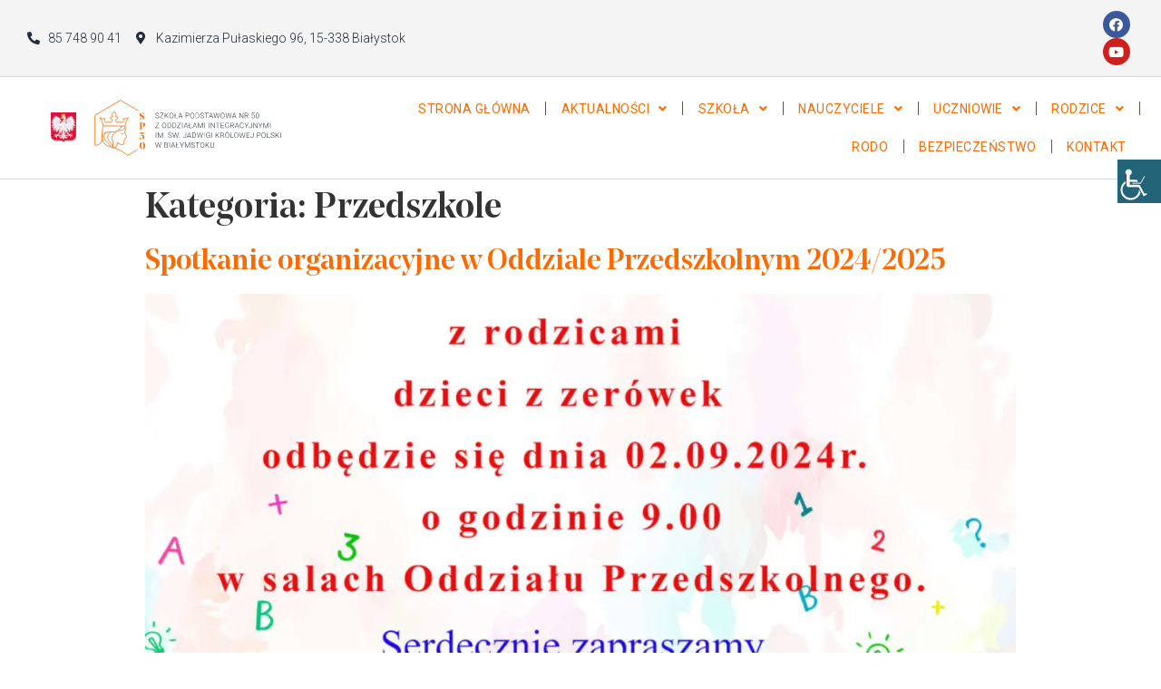

--- FILE ---
content_type: text/html; charset=UTF-8
request_url: https://sp50.bialystok.pl/category/przedszkole/
body_size: 17340
content:
<!doctype html>
<html lang="pl-PL">
<head>
	<meta charset="UTF-8">
		<meta name="viewport" content="width=device-width, initial-scale=1">
	<link rel="profile" href="https://gmpg.org/xfn/11">
	<link media="all" href="https://sp50.bialystok.pl/wp-content/cache/autoptimize/css/autoptimize_6f5b52592c09e1ae6c3b89d335df773f.css" rel="stylesheet"><style media="screen">#access_container{font-family:Tahoma,Geneva,sans-serif}</style><title>Przedszkole &#8211; Szkoła Podstawowa nr 50 im. Św. Jadwigi Królowej Polski</title>
<meta name='robots' content='max-image-preview:large' />
<link rel='dns-prefetch' href='//s.w.org' />
<link rel="alternate" type="application/rss+xml" title="Szkoła Podstawowa nr 50 im. Św. Jadwigi Królowej Polski &raquo; Kanał z wpisami" href="https://sp50.bialystok.pl/feed/" />
<link rel="alternate" type="application/rss+xml" title="Szkoła Podstawowa nr 50 im. Św. Jadwigi Królowej Polski &raquo; Kanał z komentarzami" href="https://sp50.bialystok.pl/comments/feed/" />
<link rel="alternate" type="application/rss+xml" title="Szkoła Podstawowa nr 50 im. Św. Jadwigi Królowej Polski &raquo; Kanał z wpisami zaszufladkowanymi do kategorii Przedszkole" href="https://sp50.bialystok.pl/category/przedszkole/feed/" />
<script type="text/javascript">
window._wpemojiSettings = {"baseUrl":"https:\/\/s.w.org\/images\/core\/emoji\/13.1.0\/72x72\/","ext":".png","svgUrl":"https:\/\/s.w.org\/images\/core\/emoji\/13.1.0\/svg\/","svgExt":".svg","source":{"concatemoji":"https:\/\/sp50.bialystok.pl\/wp-includes\/js\/wp-emoji-release.min.js?ver=5.9.12"}};
/*! This file is auto-generated */
!function(e,a,t){var n,r,o,i=a.createElement("canvas"),p=i.getContext&&i.getContext("2d");function s(e,t){var a=String.fromCharCode;p.clearRect(0,0,i.width,i.height),p.fillText(a.apply(this,e),0,0);e=i.toDataURL();return p.clearRect(0,0,i.width,i.height),p.fillText(a.apply(this,t),0,0),e===i.toDataURL()}function c(e){var t=a.createElement("script");t.src=e,t.defer=t.type="text/javascript",a.getElementsByTagName("head")[0].appendChild(t)}for(o=Array("flag","emoji"),t.supports={everything:!0,everythingExceptFlag:!0},r=0;r<o.length;r++)t.supports[o[r]]=function(e){if(!p||!p.fillText)return!1;switch(p.textBaseline="top",p.font="600 32px Arial",e){case"flag":return s([127987,65039,8205,9895,65039],[127987,65039,8203,9895,65039])?!1:!s([55356,56826,55356,56819],[55356,56826,8203,55356,56819])&&!s([55356,57332,56128,56423,56128,56418,56128,56421,56128,56430,56128,56423,56128,56447],[55356,57332,8203,56128,56423,8203,56128,56418,8203,56128,56421,8203,56128,56430,8203,56128,56423,8203,56128,56447]);case"emoji":return!s([10084,65039,8205,55357,56613],[10084,65039,8203,55357,56613])}return!1}(o[r]),t.supports.everything=t.supports.everything&&t.supports[o[r]],"flag"!==o[r]&&(t.supports.everythingExceptFlag=t.supports.everythingExceptFlag&&t.supports[o[r]]);t.supports.everythingExceptFlag=t.supports.everythingExceptFlag&&!t.supports.flag,t.DOMReady=!1,t.readyCallback=function(){t.DOMReady=!0},t.supports.everything||(n=function(){t.readyCallback()},a.addEventListener?(a.addEventListener("DOMContentLoaded",n,!1),e.addEventListener("load",n,!1)):(e.attachEvent("onload",n),a.attachEvent("onreadystatechange",function(){"complete"===a.readyState&&t.readyCallback()})),(n=t.source||{}).concatemoji?c(n.concatemoji):n.wpemoji&&n.twemoji&&(c(n.twemoji),c(n.wpemoji)))}(window,document,window._wpemojiSettings);
</script>

	











<link rel='stylesheet' id='elementor-post-5-css'  href='https://sp50.bialystok.pl/wp-content/cache/autoptimize/css/autoptimize_single_8f5c3f64752b82518bc303428bbb76d0.css?ver=1761830287' type='text/css' media='all' />




<link rel='stylesheet' id='elementor-global-css'  href='https://sp50.bialystok.pl/wp-content/cache/autoptimize/css/autoptimize_single_923976309855c623abc61dcad28c3262.css?ver=1761830287' type='text/css' media='all' />
<link rel='stylesheet' id='elementor-post-31-css'  href='https://sp50.bialystok.pl/wp-content/cache/autoptimize/css/autoptimize_single_e1cd016521939ef3901e8ceaf1ed42e9.css?ver=1764330949' type='text/css' media='all' />
<link rel='stylesheet' id='elementor-post-63-css'  href='https://sp50.bialystok.pl/wp-content/cache/autoptimize/css/autoptimize_single_5dc13a9834227c4d7ce4e1dff5398821.css?ver=1764324850' type='text/css' media='all' />
<link rel='stylesheet' id='google-fonts-1-css'  href='https://fonts.googleapis.com/css?family=Roboto%3A100%2C100italic%2C200%2C200italic%2C300%2C300italic%2C400%2C400italic%2C500%2C500italic%2C600%2C600italic%2C700%2C700italic%2C800%2C800italic%2C900%2C900italic%7CMontserrat%3A100%2C100italic%2C200%2C200italic%2C300%2C300italic%2C400%2C400italic%2C500%2C500italic%2C600%2C600italic%2C700%2C700italic%2C800%2C800italic%2C900%2C900italic&#038;display=auto&#038;subset=latin-ext&#038;ver=5.9.12' type='text/css' media='all' />




<script type='text/javascript' src='https://sp50.bialystok.pl/wp-includes/js/jquery/jquery.min.js?ver=3.6.0' id='jquery-core-js'></script>
<script type='text/javascript' src='https://sp50.bialystok.pl/wp-includes/js/jquery/jquery-migrate.min.js?ver=3.3.2' id='jquery-migrate-js'></script>
<script type='text/javascript' src='https://sp50.bialystok.pl/wp-content/plugins/elementor/assets/lib/font-awesome/js/v4-shims.min.js?ver=3.5.3' id='font-awesome-4-shim-js'></script>
<link rel="https://api.w.org/" href="https://sp50.bialystok.pl/wp-json/" /><link rel="alternate" type="application/json" href="https://sp50.bialystok.pl/wp-json/wp/v2/categories/5" /><link rel="EditURI" type="application/rsd+xml" title="RSD" href="https://sp50.bialystok.pl/xmlrpc.php?rsd" />
<link rel="wlwmanifest" type="application/wlwmanifest+xml" href="https://sp50.bialystok.pl/wp-includes/wlwmanifest.xml" /> 

	<noscript><style>.lazyload[data-src]{display:none !important;}</style></noscript><meta name="generator" content="Powered by Slider Revolution 6.5.12 - responsive, Mobile-Friendly Slider Plugin for WordPress with comfortable drag and drop interface." />
<link rel="icon" href="https://sp50.bialystok.pl/wp-content/uploads/2024/11/cropped-Sygnet-32x32.png" sizes="32x32" />
<link rel="icon" href="https://sp50.bialystok.pl/wp-content/uploads/2024/11/cropped-Sygnet-192x192.png" sizes="192x192" />
<link rel="apple-touch-icon" href="https://sp50.bialystok.pl/wp-content/uploads/2024/11/cropped-Sygnet-180x180.png" />
<meta name="msapplication-TileImage" content="https://sp50.bialystok.pl/wp-content/uploads/2024/11/cropped-Sygnet-270x270.png" />
<script>function setREVStartSize(e){
			//window.requestAnimationFrame(function() {
				window.RSIW = window.RSIW===undefined ? window.innerWidth : window.RSIW;
				window.RSIH = window.RSIH===undefined ? window.innerHeight : window.RSIH;
				try {
					var pw = document.getElementById(e.c).parentNode.offsetWidth,
						newh;
					pw = pw===0 || isNaN(pw) ? window.RSIW : pw;
					e.tabw = e.tabw===undefined ? 0 : parseInt(e.tabw);
					e.thumbw = e.thumbw===undefined ? 0 : parseInt(e.thumbw);
					e.tabh = e.tabh===undefined ? 0 : parseInt(e.tabh);
					e.thumbh = e.thumbh===undefined ? 0 : parseInt(e.thumbh);
					e.tabhide = e.tabhide===undefined ? 0 : parseInt(e.tabhide);
					e.thumbhide = e.thumbhide===undefined ? 0 : parseInt(e.thumbhide);
					e.mh = e.mh===undefined || e.mh=="" || e.mh==="auto" ? 0 : parseInt(e.mh,0);
					if(e.layout==="fullscreen" || e.l==="fullscreen")
						newh = Math.max(e.mh,window.RSIH);
					else{
						e.gw = Array.isArray(e.gw) ? e.gw : [e.gw];
						for (var i in e.rl) if (e.gw[i]===undefined || e.gw[i]===0) e.gw[i] = e.gw[i-1];
						e.gh = e.el===undefined || e.el==="" || (Array.isArray(e.el) && e.el.length==0)? e.gh : e.el;
						e.gh = Array.isArray(e.gh) ? e.gh : [e.gh];
						for (var i in e.rl) if (e.gh[i]===undefined || e.gh[i]===0) e.gh[i] = e.gh[i-1];
											
						var nl = new Array(e.rl.length),
							ix = 0,
							sl;
						e.tabw = e.tabhide>=pw ? 0 : e.tabw;
						e.thumbw = e.thumbhide>=pw ? 0 : e.thumbw;
						e.tabh = e.tabhide>=pw ? 0 : e.tabh;
						e.thumbh = e.thumbhide>=pw ? 0 : e.thumbh;
						for (var i in e.rl) nl[i] = e.rl[i]<window.RSIW ? 0 : e.rl[i];
						sl = nl[0];
						for (var i in nl) if (sl>nl[i] && nl[i]>0) { sl = nl[i]; ix=i;}
						var m = pw>(e.gw[ix]+e.tabw+e.thumbw) ? 1 : (pw-(e.tabw+e.thumbw)) / (e.gw[ix]);
						newh =  (e.gh[ix] * m) + (e.tabh + e.thumbh);
					}
					var el = document.getElementById(e.c);
					if (el!==null && el) el.style.height = newh+"px";
					el = document.getElementById(e.c+"_wrapper");
					if (el!==null && el) {
						el.style.height = newh+"px";
						el.style.display = "block";
					}
				} catch(e){
					console.log("Failure at Presize of Slider:" + e)
				}
			//});
		  };</script>
		
		</head>
<body class="archive category category-przedszkole category-5 wp-custom-logo chrome osx wp-accessibility-helper accessibility-contrast_mode_on wah_fstype_script accessibility-location-right elementor-default elementor-kit-5">

<svg xmlns="http://www.w3.org/2000/svg" viewBox="0 0 0 0" width="0" height="0" focusable="false" role="none" style="visibility: hidden; position: absolute; left: -9999px; overflow: hidden;" ><defs><filter id="wp-duotone-dark-grayscale"><feColorMatrix color-interpolation-filters="sRGB" type="matrix" values=" .299 .587 .114 0 0 .299 .587 .114 0 0 .299 .587 .114 0 0 .299 .587 .114 0 0 " /><feComponentTransfer color-interpolation-filters="sRGB" ><feFuncR type="table" tableValues="0 0.49803921568627" /><feFuncG type="table" tableValues="0 0.49803921568627" /><feFuncB type="table" tableValues="0 0.49803921568627" /><feFuncA type="table" tableValues="1 1" /></feComponentTransfer><feComposite in2="SourceGraphic" operator="in" /></filter></defs></svg><svg xmlns="http://www.w3.org/2000/svg" viewBox="0 0 0 0" width="0" height="0" focusable="false" role="none" style="visibility: hidden; position: absolute; left: -9999px; overflow: hidden;" ><defs><filter id="wp-duotone-grayscale"><feColorMatrix color-interpolation-filters="sRGB" type="matrix" values=" .299 .587 .114 0 0 .299 .587 .114 0 0 .299 .587 .114 0 0 .299 .587 .114 0 0 " /><feComponentTransfer color-interpolation-filters="sRGB" ><feFuncR type="table" tableValues="0 1" /><feFuncG type="table" tableValues="0 1" /><feFuncB type="table" tableValues="0 1" /><feFuncA type="table" tableValues="1 1" /></feComponentTransfer><feComposite in2="SourceGraphic" operator="in" /></filter></defs></svg><svg xmlns="http://www.w3.org/2000/svg" viewBox="0 0 0 0" width="0" height="0" focusable="false" role="none" style="visibility: hidden; position: absolute; left: -9999px; overflow: hidden;" ><defs><filter id="wp-duotone-purple-yellow"><feColorMatrix color-interpolation-filters="sRGB" type="matrix" values=" .299 .587 .114 0 0 .299 .587 .114 0 0 .299 .587 .114 0 0 .299 .587 .114 0 0 " /><feComponentTransfer color-interpolation-filters="sRGB" ><feFuncR type="table" tableValues="0.54901960784314 0.98823529411765" /><feFuncG type="table" tableValues="0 1" /><feFuncB type="table" tableValues="0.71764705882353 0.25490196078431" /><feFuncA type="table" tableValues="1 1" /></feComponentTransfer><feComposite in2="SourceGraphic" operator="in" /></filter></defs></svg><svg xmlns="http://www.w3.org/2000/svg" viewBox="0 0 0 0" width="0" height="0" focusable="false" role="none" style="visibility: hidden; position: absolute; left: -9999px; overflow: hidden;" ><defs><filter id="wp-duotone-blue-red"><feColorMatrix color-interpolation-filters="sRGB" type="matrix" values=" .299 .587 .114 0 0 .299 .587 .114 0 0 .299 .587 .114 0 0 .299 .587 .114 0 0 " /><feComponentTransfer color-interpolation-filters="sRGB" ><feFuncR type="table" tableValues="0 1" /><feFuncG type="table" tableValues="0 0.27843137254902" /><feFuncB type="table" tableValues="0.5921568627451 0.27843137254902" /><feFuncA type="table" tableValues="1 1" /></feComponentTransfer><feComposite in2="SourceGraphic" operator="in" /></filter></defs></svg><svg xmlns="http://www.w3.org/2000/svg" viewBox="0 0 0 0" width="0" height="0" focusable="false" role="none" style="visibility: hidden; position: absolute; left: -9999px; overflow: hidden;" ><defs><filter id="wp-duotone-midnight"><feColorMatrix color-interpolation-filters="sRGB" type="matrix" values=" .299 .587 .114 0 0 .299 .587 .114 0 0 .299 .587 .114 0 0 .299 .587 .114 0 0 " /><feComponentTransfer color-interpolation-filters="sRGB" ><feFuncR type="table" tableValues="0 0" /><feFuncG type="table" tableValues="0 0.64705882352941" /><feFuncB type="table" tableValues="0 1" /><feFuncA type="table" tableValues="1 1" /></feComponentTransfer><feComposite in2="SourceGraphic" operator="in" /></filter></defs></svg><svg xmlns="http://www.w3.org/2000/svg" viewBox="0 0 0 0" width="0" height="0" focusable="false" role="none" style="visibility: hidden; position: absolute; left: -9999px; overflow: hidden;" ><defs><filter id="wp-duotone-magenta-yellow"><feColorMatrix color-interpolation-filters="sRGB" type="matrix" values=" .299 .587 .114 0 0 .299 .587 .114 0 0 .299 .587 .114 0 0 .299 .587 .114 0 0 " /><feComponentTransfer color-interpolation-filters="sRGB" ><feFuncR type="table" tableValues="0.78039215686275 1" /><feFuncG type="table" tableValues="0 0.94901960784314" /><feFuncB type="table" tableValues="0.35294117647059 0.47058823529412" /><feFuncA type="table" tableValues="1 1" /></feComponentTransfer><feComposite in2="SourceGraphic" operator="in" /></filter></defs></svg><svg xmlns="http://www.w3.org/2000/svg" viewBox="0 0 0 0" width="0" height="0" focusable="false" role="none" style="visibility: hidden; position: absolute; left: -9999px; overflow: hidden;" ><defs><filter id="wp-duotone-purple-green"><feColorMatrix color-interpolation-filters="sRGB" type="matrix" values=" .299 .587 .114 0 0 .299 .587 .114 0 0 .299 .587 .114 0 0 .299 .587 .114 0 0 " /><feComponentTransfer color-interpolation-filters="sRGB" ><feFuncR type="table" tableValues="0.65098039215686 0.40392156862745" /><feFuncG type="table" tableValues="0 1" /><feFuncB type="table" tableValues="0.44705882352941 0.4" /><feFuncA type="table" tableValues="1 1" /></feComponentTransfer><feComposite in2="SourceGraphic" operator="in" /></filter></defs></svg><svg xmlns="http://www.w3.org/2000/svg" viewBox="0 0 0 0" width="0" height="0" focusable="false" role="none" style="visibility: hidden; position: absolute; left: -9999px; overflow: hidden;" ><defs><filter id="wp-duotone-blue-orange"><feColorMatrix color-interpolation-filters="sRGB" type="matrix" values=" .299 .587 .114 0 0 .299 .587 .114 0 0 .299 .587 .114 0 0 .299 .587 .114 0 0 " /><feComponentTransfer color-interpolation-filters="sRGB" ><feFuncR type="table" tableValues="0.098039215686275 1" /><feFuncG type="table" tableValues="0 0.66274509803922" /><feFuncB type="table" tableValues="0.84705882352941 0.41960784313725" /><feFuncA type="table" tableValues="1 1" /></feComponentTransfer><feComposite in2="SourceGraphic" operator="in" /></filter></defs></svg>		<div data-elementor-type="header" data-elementor-id="31" class="elementor elementor-31 elementor-location-header" data-elementor-settings="[]">
		<div class="elementor-section-wrap">
					<header class="elementor-section elementor-top-section elementor-element elementor-element-5c6c5a10 elementor-section-full_width elementor-section-content-middle elementor-section-height-min-height elementor-hidden-tablet elementor-hidden-mobile elementor-section-stretched elementor-section-height-default elementor-section-items-middle" data-id="5c6c5a10" data-element_type="section" data-settings="{&quot;background_background&quot;:&quot;classic&quot;,&quot;sticky&quot;:&quot;top&quot;,&quot;stretch_section&quot;:&quot;section-stretched&quot;,&quot;sticky_on&quot;:[&quot;desktop&quot;,&quot;tablet&quot;,&quot;mobile&quot;],&quot;sticky_offset&quot;:0,&quot;sticky_effects_offset&quot;:0}">
						<div class="elementor-container elementor-column-gap-default">
					<div class="elementor-column elementor-col-33 elementor-top-column elementor-element elementor-element-2e4d81d9" data-id="2e4d81d9" data-element_type="column">
			<div class="elementor-widget-wrap elementor-element-populated">
								<div class="elementor-element elementor-element-6f96381 elementor-icon-list--layout-inline elementor-list-item-link-full_width elementor-widget elementor-widget-icon-list" data-id="6f96381" data-element_type="widget" data-widget_type="icon-list.default">
				<div class="elementor-widget-container">
					<ul class="elementor-icon-list-items elementor-inline-items">
							<li class="elementor-icon-list-item elementor-inline-item">
											<a href="tel:85%20748%2090%2041">

												<span class="elementor-icon-list-icon">
							<i aria-hidden="true" class="fas fa-phone-alt"></i>						</span>
										<span class="elementor-icon-list-text">85 748 90 41</span>
											</a>
									</li>
								<li class="elementor-icon-list-item elementor-inline-item">
											<span class="elementor-icon-list-icon">
							<i aria-hidden="true" class="fas fa-map-marker-alt"></i>						</span>
										<span class="elementor-icon-list-text">Kazimierza Pułaskiego 96, 15-338 Białystok</span>
									</li>
						</ul>
				</div>
				</div>
					</div>
		</div>
				<div class="elementor-column elementor-col-33 elementor-top-column elementor-element elementor-element-9ed3f8e" data-id="9ed3f8e" data-element_type="column">
			<div class="elementor-widget-wrap elementor-element-populated">
									</div>
		</div>
				<div class="elementor-column elementor-col-33 elementor-top-column elementor-element elementor-element-2a39c7c" data-id="2a39c7c" data-element_type="column">
			<div class="elementor-widget-wrap elementor-element-populated">
								<div class="elementor-element elementor-element-6248e66 elementor-shape-square e-grid-align-mobile-right e-grid-align-right elementor-grid-0 elementor-widget elementor-widget-social-icons" data-id="6248e66" data-element_type="widget" data-widget_type="social-icons.default">
				<div class="elementor-widget-container">
					<div class="elementor-social-icons-wrapper elementor-grid">
							<span class="elementor-grid-item">
					<a class="elementor-icon elementor-social-icon elementor-social-icon-facebook elementor-animation-pulse elementor-repeater-item-1bcf3e1" href="https://www.facebook.com/sp50bialystok" target="_blank">
						<span class="elementor-screen-only">Facebook</span>
						<i class="fab fa-facebook"></i>					</a>
				</span>
							<span class="elementor-grid-item">
					<a class="elementor-icon elementor-social-icon elementor-social-icon-youtube elementor-animation-pulse elementor-repeater-item-f899597" href="https://www.youtube.com/@Szko%C5%82aPodstawowaNr50-f4u" target="_blank">
						<span class="elementor-screen-only">Youtube</span>
						<i class="fab fa-youtube"></i>					</a>
				</span>
					</div>
				</div>
				</div>
					</div>
		</div>
							</div>
		</header>
				<header class="elementor-section elementor-top-section elementor-element elementor-element-1f168a9 elementor-section-full_width elementor-section-content-middle elementor-section-height-min-height elementor-section-height-default elementor-section-items-middle" data-id="1f168a9" data-element_type="section" data-settings="{&quot;background_background&quot;:&quot;classic&quot;,&quot;sticky&quot;:&quot;top&quot;,&quot;sticky_on&quot;:[&quot;desktop&quot;,&quot;tablet&quot;,&quot;mobile&quot;],&quot;sticky_offset&quot;:0,&quot;sticky_effects_offset&quot;:0}">
						<div class="elementor-container elementor-column-gap-default">
					<div class="elementor-column elementor-col-50 elementor-top-column elementor-element elementor-element-c6cda45" data-id="c6cda45" data-element_type="column">
			<div class="elementor-widget-wrap elementor-element-populated">
								<section class="elementor-section elementor-inner-section elementor-element elementor-element-81b8a75 elementor-section-boxed elementor-section-height-default elementor-section-height-default" data-id="81b8a75" data-element_type="section">
						<div class="elementor-container elementor-column-gap-default">
					<div class="elementor-column elementor-col-50 elementor-inner-column elementor-element elementor-element-4063a4c" data-id="4063a4c" data-element_type="column">
			<div class="elementor-widget-wrap elementor-element-populated">
								<div class="elementor-element elementor-element-d689e3d elementor-hidden-tablet elementor-hidden-mobile elementor-widget elementor-widget-image" data-id="d689e3d" data-element_type="widget" data-widget_type="image.default">
				<div class="elementor-widget-container">
															<img width="425" height="500" src="[data-uri]" class="attachment-large size-large lazyload" alt=""   data-src="https://sp50.bialystok.pl/wp-content/uploads/2022/01/HerbPolski.png" decoding="async" data-srcset="https://sp50.bialystok.pl/wp-content/uploads/2022/01/HerbPolski.png 425w, https://sp50.bialystok.pl/wp-content/uploads/2022/01/HerbPolski-255x300.png 255w" data-sizes="auto" /><noscript><img width="425" height="500" src="https://sp50.bialystok.pl/wp-content/uploads/2022/01/HerbPolski.png" class="attachment-large size-large" alt="" srcset="https://sp50.bialystok.pl/wp-content/uploads/2022/01/HerbPolski.png 425w, https://sp50.bialystok.pl/wp-content/uploads/2022/01/HerbPolski-255x300.png 255w" sizes="(max-width: 425px) 100vw, 425px" data-eio="l" /></noscript>															</div>
				</div>
					</div>
		</div>
				<div class="elementor-column elementor-col-50 elementor-inner-column elementor-element elementor-element-942624a" data-id="942624a" data-element_type="column">
			<div class="elementor-widget-wrap elementor-element-populated">
								<div class="elementor-element elementor-element-a7ee22f elementor-widget elementor-widget-theme-site-logo elementor-widget-image" data-id="a7ee22f" data-element_type="widget" data-widget_type="theme-site-logo.default">
				<div class="elementor-widget-container">
																<a href="https://sp50.bialystok.pl">
							<img width="309" height="92" src="[data-uri]" class="attachment-full size-full lazyload" alt="" data-src="https://sp50.bialystok.pl/wp-content/uploads/2021/11/logosp50.svg" decoding="async" /><noscript><img width="309" height="92" src="https://sp50.bialystok.pl/wp-content/uploads/2021/11/logosp50.svg" class="attachment-full size-full" alt="" data-eio="l" /></noscript>								</a>
															</div>
				</div>
					</div>
		</div>
							</div>
		</section>
					</div>
		</div>
				<div class="elementor-column elementor-col-50 elementor-top-column elementor-element elementor-element-00ec0ac" data-id="00ec0ac" data-element_type="column">
			<div class="elementor-widget-wrap elementor-element-populated">
								<div class="elementor-element elementor-element-11f1896 elementor-nav-menu__align-right elementor-nav-menu--stretch elementor-nav-menu--dropdown-tablet elementor-nav-menu__text-align-aside elementor-nav-menu--toggle elementor-nav-menu--burger elementor-widget elementor-widget-nav-menu" data-id="11f1896" data-element_type="widget" data-settings="{&quot;full_width&quot;:&quot;stretch&quot;,&quot;submenu_icon&quot;:{&quot;value&quot;:&quot;&lt;i class=\&quot;fas fa-angle-down\&quot;&gt;&lt;\/i&gt;&quot;,&quot;library&quot;:&quot;fa-solid&quot;},&quot;layout&quot;:&quot;horizontal&quot;,&quot;toggle&quot;:&quot;burger&quot;}" data-widget_type="nav-menu.default">
				<div class="elementor-widget-container">
						<nav migration_allowed="1" migrated="0" role="navigation" class="elementor-nav-menu--main elementor-nav-menu__container elementor-nav-menu--layout-horizontal e--pointer-none">
				<ul id="menu-1-11f1896" class="elementor-nav-menu"><li class="menu-item menu-item-type-post_type menu-item-object-page menu-item-home menu-item-79"><a href="https://sp50.bialystok.pl/" class="elementor-item">Strona główna</a></li>
<li class="menu-item menu-item-type-custom menu-item-object-custom menu-item-has-children menu-item-2013"><a href="#" class="elementor-item elementor-item-anchor">Aktualności</a>
<ul class="sub-menu elementor-nav-menu--dropdown">
	<li class="menu-item menu-item-type-post_type menu-item-object-page menu-item-684"><a href="https://sp50.bialystok.pl/aktualnosci-2/" class="elementor-sub-item">Sprawy bieżące</a></li>
	<li class="menu-item menu-item-type-post_type menu-item-object-page menu-item-has-children menu-item-693"><a href="https://sp50.bialystok.pl/aktualnosci/rekrutacja/" class="elementor-sub-item">Rekrutacja</a>
	<ul class="sub-menu elementor-nav-menu--dropdown">
		<li class="menu-item menu-item-type-post_type menu-item-object-page menu-item-694"><a href="https://sp50.bialystok.pl/aktualnosci/rekrutacja/przedszkole-rekrutacja/" class="elementor-sub-item">Przedszkole</a></li>
		<li class="menu-item menu-item-type-post_type menu-item-object-page menu-item-701"><a href="https://sp50.bialystok.pl/aktualnosci/rekrutacja/szkola-rekrutacja-klasa-1/" class="elementor-sub-item">Szkoła – klasa 1</a></li>
	</ul>
</li>
	<li class="menu-item menu-item-type-post_type menu-item-object-page menu-item-687"><a href="https://sp50.bialystok.pl/zamowienia-publiczne/" class="elementor-sub-item">Zamówienia Publiczne</a></li>
	<li class="menu-item menu-item-type-post_type menu-item-object-page menu-item-688"><a href="https://sp50.bialystok.pl/ofertypracy/" class="elementor-sub-item">Oferty Pracy</a></li>
</ul>
</li>
<li class="menu-item menu-item-type-custom menu-item-object-custom menu-item-has-children menu-item-2399"><a href="#" class="elementor-item elementor-item-anchor">Szkoła</a>
<ul class="sub-menu elementor-nav-menu--dropdown">
	<li class="menu-item menu-item-type-post_type menu-item-object-page menu-item-69"><a href="https://sp50.bialystok.pl/historia/" class="elementor-sub-item">Historia</a></li>
	<li class="menu-item menu-item-type-post_type menu-item-object-page menu-item-has-children menu-item-680"><a href="https://sp50.bialystok.pl/aktualnosci/organizacja-pracy/" class="elementor-sub-item">Organizacja pracy</a>
	<ul class="sub-menu elementor-nav-menu--dropdown">
		<li class="menu-item menu-item-type-post_type menu-item-object-page menu-item-681"><a href="https://sp50.bialystok.pl/aktualnosci/organizacja-pracy/plan-lekcji/" class="elementor-sub-item">Plan lekcji</a></li>
		<li class="menu-item menu-item-type-post_type menu-item-object-page menu-item-682"><a href="https://sp50.bialystok.pl/aktualnosci/organizacja-pracy/dzwonki/" class="elementor-sub-item">Dzwonki</a></li>
		<li class="menu-item menu-item-type-post_type menu-item-object-page menu-item-690"><a href="https://sp50.bialystok.pl/aktualnosci/organizacja-pracy/kalendarz-roku-szkolnego/" class="elementor-sub-item">Kalendarz roku szkolnego</a></li>
		<li class="menu-item menu-item-type-post_type menu-item-object-page menu-item-20320"><a href="https://sp50.bialystok.pl/aktualnosci/organizacja-pracy/kalendarz-akcji-imprez-i-konkursow/" class="elementor-sub-item">Kalendarz akcji, imprez i konkursów</a></li>
		<li class="menu-item menu-item-type-post_type menu-item-object-page menu-item-689"><a href="https://sp50.bialystok.pl/aktualnosci/organizacja-pracy/kalendarz-imprez-i-uroczystosci/" class="elementor-sub-item">Kalendarz imprez i uroczystości</a></li>
	</ul>
</li>
	<li class="menu-item menu-item-type-post_type menu-item-object-page menu-item-has-children menu-item-699"><a href="https://sp50.bialystok.pl/szkola-sp50/oferta/" class="elementor-sub-item">Oferta</a>
	<ul class="sub-menu elementor-nav-menu--dropdown">
		<li class="menu-item menu-item-type-post_type menu-item-object-page menu-item-704"><a href="https://sp50.bialystok.pl/szkola-sp50/oferta/sekcja-przedszkole/" class="elementor-sub-item">Przedszkole</a></li>
		<li class="menu-item menu-item-type-post_type menu-item-object-page menu-item-700"><a href="https://sp50.bialystok.pl/szkola-sp50/oferta/sekcja-swietlica/" class="elementor-sub-item">Świetlica</a></li>
		<li class="menu-item menu-item-type-post_type menu-item-object-page menu-item-702"><a href="https://sp50.bialystok.pl/szkola-sp50/oferta/sekcja-biblioteka/" class="elementor-sub-item">Biblioteka</a></li>
		<li class="menu-item menu-item-type-post_type menu-item-object-page menu-item-703"><a href="https://sp50.bialystok.pl/szkola-sp50/oferta/integracja/" class="elementor-sub-item">Integracja</a></li>
	</ul>
</li>
	<li class="menu-item menu-item-type-post_type menu-item-object-page menu-item-has-children menu-item-706"><a href="https://sp50.bialystok.pl/szkola-sp50/wsparcie-i-opieka/" class="elementor-sub-item">Wsparcie i opieka</a>
	<ul class="sub-menu elementor-nav-menu--dropdown">
		<li class="menu-item menu-item-type-post_type menu-item-object-page menu-item-711"><a href="https://sp50.bialystok.pl/szkola-sp50/wsparcie-i-opieka/psycholog/" class="elementor-sub-item">Psycholog</a></li>
		<li class="menu-item menu-item-type-post_type menu-item-object-page menu-item-709"><a href="https://sp50.bialystok.pl/szkola-sp50/wsparcie-i-opieka/pedagog/" class="elementor-sub-item">Pedagog</a></li>
		<li class="menu-item menu-item-type-post_type menu-item-object-page menu-item-20288"><a href="https://sp50.bialystok.pl/szkola-sp50/wsparcie-i-opieka/pedagog-specjalny/" class="elementor-sub-item">Pedagog specjalny</a></li>
		<li class="menu-item menu-item-type-post_type menu-item-object-page menu-item-707"><a href="https://sp50.bialystok.pl/szkola-sp50/wsparcie-i-opieka/logopeda/" class="elementor-sub-item">Logopeda</a></li>
		<li class="menu-item menu-item-type-post_type menu-item-object-page menu-item-710"><a href="https://sp50.bialystok.pl/szkola-sp50/wsparcie-i-opieka/pielegniarka/" class="elementor-sub-item">Pielęgniarka</a></li>
		<li class="menu-item menu-item-type-post_type menu-item-object-page menu-item-708"><a href="https://sp50.bialystok.pl/szkola-sp50/wsparcie-i-opieka/opieka-stomatologiczna/" class="elementor-sub-item">Opieka stomatologiczna</a></li>
		<li class="menu-item menu-item-type-post_type menu-item-object-page menu-item-4716"><a href="https://sp50.bialystok.pl/szkola-sp50/oferta/integracja-sensoryczna/" class="elementor-sub-item">Integracja sensoryczna</a></li>
		<li class="menu-item menu-item-type-post_type menu-item-object-page menu-item-6172"><a href="https://sp50.bialystok.pl/szkola-sp50/oferta/rewalidacja/" class="elementor-sub-item">Rewalidacja</a></li>
		<li class="menu-item menu-item-type-post_type menu-item-object-page menu-item-6184"><a href="https://sp50.bialystok.pl/szkola-sp50/oferta/zajecia-terapeutyczne/" class="elementor-sub-item">Zajęcia terapeutyczne</a></li>
		<li class="menu-item menu-item-type-post_type menu-item-object-page menu-item-712"><a href="https://sp50.bialystok.pl/szkola-sp50/wsparcie-i-opieka/wychowawca-podworkowy/" class="elementor-sub-item">Wychowawca podwórkowy</a></li>
		<li class="menu-item menu-item-type-post_type menu-item-object-page menu-item-34760"><a href="https://sp50.bialystok.pl/szkola-sp50/oferta/edukacja-zdrowotna/" class="elementor-sub-item">Edukacja zdrowotna</a></li>
		<li class="menu-item menu-item-type-post_type menu-item-object-page menu-item-36309"><a href="https://sp50.bialystok.pl/szkola-sp50/materialydlarodzicow/" class="elementor-sub-item">Materiały dla rodziców</a></li>
	</ul>
</li>
	<li class="menu-item menu-item-type-post_type menu-item-object-page menu-item-713"><a href="https://sp50.bialystok.pl/szkola-sp50/dokumenty-szkolne/" class="elementor-sub-item">Dokumenty szkolne</a></li>
	<li class="menu-item menu-item-type-post_type menu-item-object-page menu-item-6158"><a href="https://sp50.bialystok.pl/szkola-sp50/galeria/" class="elementor-sub-item">Galeria</a></li>
</ul>
</li>
<li class="menu-item menu-item-type-custom menu-item-object-custom menu-item-has-children menu-item-2400"><a href="#" class="elementor-item elementor-item-anchor">Nauczyciele</a>
<ul class="sub-menu elementor-nav-menu--dropdown">
	<li class="menu-item menu-item-type-post_type menu-item-object-page menu-item-2777"><a href="https://sp50.bialystok.pl/nauczyciele/dyrekcja/" class="elementor-sub-item">Dyrekcja</a></li>
	<li class="menu-item menu-item-type-post_type menu-item-object-page menu-item-715"><a href="https://sp50.bialystok.pl/nauczyciele/kadra/" class="elementor-sub-item">Nauczyciele i pedagodzy</a></li>
	<li class="menu-item menu-item-type-post_type menu-item-object-page menu-item-717"><a href="https://sp50.bialystok.pl/nauczyciele/dokumenty-do-pobrania/" class="elementor-sub-item">Dokumenty do pobrania</a></li>
</ul>
</li>
<li class="menu-item menu-item-type-custom menu-item-object-custom menu-item-has-children menu-item-2401"><a href="#" class="elementor-item elementor-item-anchor">Uczniowie</a>
<ul class="sub-menu elementor-nav-menu--dropdown">
	<li class="menu-item menu-item-type-post_type menu-item-object-page menu-item-has-children menu-item-718"><a href="https://sp50.bialystok.pl/uczniowie/wazne/" class="elementor-sub-item">Ważne</a>
	<ul class="sub-menu elementor-nav-menu--dropdown">
		<li class="menu-item menu-item-type-post_type menu-item-object-page menu-item-719"><a href="https://sp50.bialystok.pl/uczniowie/wazne/wymagania-na-oceny/" class="elementor-sub-item">Wymagania na oceny</a></li>
		<li class="menu-item menu-item-type-post_type menu-item-object-page menu-item-720"><a href="https://sp50.bialystok.pl/uczniowie/wazne/wykaz-podrecznikow/" class="elementor-sub-item">Wykaz podręczników</a></li>
		<li class="menu-item menu-item-type-post_type menu-item-object-page menu-item-721"><a href="https://sp50.bialystok.pl/uczniowie/wazne/rzecznik-praw-ucznia/" class="elementor-sub-item">Rzecznik Praw Ucznia</a></li>
	</ul>
</li>
	<li class="menu-item menu-item-type-post_type menu-item-object-page menu-item-has-children menu-item-722"><a href="https://sp50.bialystok.pl/uczniowie/dzialamy/" class="elementor-sub-item">Działamy</a>
	<ul class="sub-menu elementor-nav-menu--dropdown">
		<li class="menu-item menu-item-type-post_type menu-item-object-page menu-item-725"><a href="https://sp50.bialystok.pl/uczniowie/dzialamy/samorzad/" class="elementor-sub-item">Samorząd Uczniowski</a></li>
		<li class="menu-item menu-item-type-post_type menu-item-object-page menu-item-723"><a href="https://sp50.bialystok.pl/uczniowie/dzialamy/wolontariat/" class="elementor-sub-item">Wolontariat</a></li>
		<li class="menu-item menu-item-type-post_type menu-item-object-page menu-item-has-children menu-item-724"><a href="https://sp50.bialystok.pl/uczniowie/dzialamy/zajecia-pozalekcyjne/" class="elementor-sub-item">Zajęcia pozalekcyjne</a>
		<ul class="sub-menu elementor-nav-menu--dropdown">
			<li class="menu-item menu-item-type-post_type menu-item-object-page menu-item-9477"><a href="https://sp50.bialystok.pl/uczniowie/dzialamy/zajecia-pozalekcyjne/zajecia-dodatkowe/" class="elementor-sub-item">Zajęcia dodatkowe</a></li>
			<li class="menu-item menu-item-type-post_type menu-item-object-page menu-item-9473"><a href="https://sp50.bialystok.pl/uczniowie/dzialamy/zajecia-pozalekcyjne/zajecia-sportowe/" class="elementor-sub-item">Zajęcia sportowe</a></li>
			<li class="menu-item menu-item-type-post_type menu-item-object-page menu-item-9475"><a href="https://sp50.bialystok.pl/uczniowie/dzialamy/zajecia-dodatkowezewnetrzne/" class="elementor-sub-item">Zajęcia dodatkowe zewnętrzne</a></li>
		</ul>
</li>
		<li class="menu-item menu-item-type-post_type menu-item-object-page menu-item-4920"><a href="https://sp50.bialystok.pl/uczniowie/dzialamy/gazetka-szkolna/" class="elementor-sub-item">Gazetka szkolna ,,Oczyma Jadwigi”</a></li>
	</ul>
</li>
	<li class="menu-item menu-item-type-post_type menu-item-object-page menu-item-727"><a href="https://sp50.bialystok.pl/uczniowie/konkursy-i-turnieje/" class="elementor-sub-item">Konkursy i turnieje</a></li>
	<li class="menu-item menu-item-type-post_type menu-item-object-page menu-item-has-children menu-item-730"><a href="https://sp50.bialystok.pl/aktualnosci/wydarzenia/sukcesy-i-osiagniecia/" class="elementor-sub-item">Sukcesy i osiągnięcia</a>
	<ul class="sub-menu elementor-nav-menu--dropdown">
		<li class="menu-item menu-item-type-post_type menu-item-object-page menu-item-9394"><a href="https://sp50.bialystok.pl/uczniowie/sukcesy-i-osiagniecia/sukcesy-naukowe/" class="elementor-sub-item">Sukcesy naukowe</a></li>
		<li class="menu-item menu-item-type-post_type menu-item-object-page menu-item-9393"><a href="https://sp50.bialystok.pl/uczniowie/sukcesy-i-osiagniecia/sukcesy-sportowe/" class="elementor-sub-item">Sukcesy sportowe</a></li>
	</ul>
</li>
	<li class="menu-item menu-item-type-post_type menu-item-object-page menu-item-has-children menu-item-726"><a href="https://sp50.bialystok.pl/uczniowie/dzialamy/projekty/" class="elementor-sub-item">Projekty</a>
	<ul class="sub-menu elementor-nav-menu--dropdown">
		<li class="menu-item menu-item-type-post_type menu-item-object-page menu-item-18088"><a href="https://sp50.bialystok.pl/uczniowie/dzialamy/projekty/erasmus/" class="elementor-sub-item">Erasmus+</a></li>
		<li class="menu-item menu-item-type-post_type menu-item-object-page menu-item-18117"><a href="https://sp50.bialystok.pl/uczniowie/dzialamy/projekty/etwinning/" class="elementor-sub-item">eTwinning</a></li>
		<li class="menu-item menu-item-type-post_type menu-item-object-page menu-item-18124"><a href="https://sp50.bialystok.pl/uczniowie/dzialamy/projekty/laboratoria-przyszlosci/" class="elementor-sub-item">Laboratoria Przyszłości</a></li>
		<li class="menu-item menu-item-type-post_type menu-item-object-page menu-item-18194"><a href="https://sp50.bialystok.pl/uczniowie/dzialamy/projekty/unicef/" class="elementor-sub-item">UNICEF</a></li>
		<li class="menu-item menu-item-type-post_type menu-item-object-page menu-item-34731"><a href="https://sp50.bialystok.pl/uczniowie/dzialamy/projekty/przedszkolabof/" class="elementor-sub-item">Przedszkola BOF</a></li>
		<li class="menu-item menu-item-type-post_type menu-item-object-page menu-item-38631"><a href="https://sp50.bialystok.pl/uczniowie/dzialamy/projekty/przyjazna-szkola/" class="elementor-sub-item">Przyjazna Szkoła</a></li>
		<li class="menu-item menu-item-type-post_type menu-item-object-page menu-item-38571"><a href="https://sp50.bialystok.pl/uczniowie/dzialamy/projekty/projekt-z-doradztwa-zawodowego/" class="elementor-sub-item">Projekt z Doradztwa Zawodowego</a></li>
	</ul>
</li>
	<li class="menu-item menu-item-type-post_type menu-item-object-page menu-item-731"><a href="https://sp50.bialystok.pl/uczniowie/egzamin-osmoklasisty/" class="elementor-sub-item">Egzamin ósmoklasisty</a></li>
	<li class="menu-item menu-item-type-post_type menu-item-object-page menu-item-732"><a href="https://sp50.bialystok.pl/uczniowie/doradztwo-zawodowe/" class="elementor-sub-item">Doradztwo zawodowe</a></li>
</ul>
</li>
<li class="menu-item menu-item-type-custom menu-item-object-custom menu-item-has-children menu-item-2402"><a href="#" class="elementor-item elementor-item-anchor">Rodzice</a>
<ul class="sub-menu elementor-nav-menu--dropdown">
	<li class="menu-item menu-item-type-post_type menu-item-object-page menu-item-733"><a href="https://sp50.bialystok.pl/rodzice/rada-rodzicow/" class="elementor-sub-item">Rada Rodziców</a></li>
	<li class="menu-item menu-item-type-post_type menu-item-object-page menu-item-736"><a href="https://sp50.bialystok.pl/obiady/" class="elementor-sub-item">Obiady</a></li>
	<li class="menu-item menu-item-type-post_type menu-item-object-page menu-item-735"><a href="https://sp50.bialystok.pl/rodzice/sprawy-biezace/ubezpieczenie/" class="elementor-sub-item">Ubezpieczenie</a></li>
	<li class="menu-item menu-item-type-post_type menu-item-object-page menu-item-750"><a href="https://sp50.bialystok.pl/szkola-sp50/wsparcie-i-opieka/instytucje-zajmujace-sie-dzieckiem-i-rodzina/" class="elementor-sub-item">Wsparcie rodziny</a></li>
</ul>
</li>
<li class="menu-item menu-item-type-post_type menu-item-object-page menu-item-27268"><a href="https://sp50.bialystok.pl/rodo/" class="elementor-item">Rodo</a></li>
<li class="menu-item menu-item-type-post_type menu-item-object-page menu-item-27264"><a href="https://sp50.bialystok.pl/bezpieczenstwo/" class="elementor-item">Bezpieczeństwo</a></li>
<li class="menu-item menu-item-type-post_type menu-item-object-page menu-item-216"><a href="https://sp50.bialystok.pl/kontakt/" class="elementor-item">Kontakt</a></li>
</ul>			</nav>
					<div class="elementor-menu-toggle" role="button" tabindex="0" aria-label="Menu Toggle" aria-expanded="false">
			<i aria-hidden="true" role="presentation" class="elementor-menu-toggle__icon--open eicon-menu-bar"></i><i aria-hidden="true" role="presentation" class="elementor-menu-toggle__icon--close eicon-close"></i>			<span class="elementor-screen-only">Menu</span>
		</div>
			<nav class="elementor-nav-menu--dropdown elementor-nav-menu__container" role="navigation" aria-hidden="true">
				<ul id="menu-2-11f1896" class="elementor-nav-menu"><li class="menu-item menu-item-type-post_type menu-item-object-page menu-item-home menu-item-79"><a href="https://sp50.bialystok.pl/" class="elementor-item" tabindex="-1">Strona główna</a></li>
<li class="menu-item menu-item-type-custom menu-item-object-custom menu-item-has-children menu-item-2013"><a href="#" class="elementor-item elementor-item-anchor" tabindex="-1">Aktualności</a>
<ul class="sub-menu elementor-nav-menu--dropdown">
	<li class="menu-item menu-item-type-post_type menu-item-object-page menu-item-684"><a href="https://sp50.bialystok.pl/aktualnosci-2/" class="elementor-sub-item" tabindex="-1">Sprawy bieżące</a></li>
	<li class="menu-item menu-item-type-post_type menu-item-object-page menu-item-has-children menu-item-693"><a href="https://sp50.bialystok.pl/aktualnosci/rekrutacja/" class="elementor-sub-item" tabindex="-1">Rekrutacja</a>
	<ul class="sub-menu elementor-nav-menu--dropdown">
		<li class="menu-item menu-item-type-post_type menu-item-object-page menu-item-694"><a href="https://sp50.bialystok.pl/aktualnosci/rekrutacja/przedszkole-rekrutacja/" class="elementor-sub-item" tabindex="-1">Przedszkole</a></li>
		<li class="menu-item menu-item-type-post_type menu-item-object-page menu-item-701"><a href="https://sp50.bialystok.pl/aktualnosci/rekrutacja/szkola-rekrutacja-klasa-1/" class="elementor-sub-item" tabindex="-1">Szkoła – klasa 1</a></li>
	</ul>
</li>
	<li class="menu-item menu-item-type-post_type menu-item-object-page menu-item-687"><a href="https://sp50.bialystok.pl/zamowienia-publiczne/" class="elementor-sub-item" tabindex="-1">Zamówienia Publiczne</a></li>
	<li class="menu-item menu-item-type-post_type menu-item-object-page menu-item-688"><a href="https://sp50.bialystok.pl/ofertypracy/" class="elementor-sub-item" tabindex="-1">Oferty Pracy</a></li>
</ul>
</li>
<li class="menu-item menu-item-type-custom menu-item-object-custom menu-item-has-children menu-item-2399"><a href="#" class="elementor-item elementor-item-anchor" tabindex="-1">Szkoła</a>
<ul class="sub-menu elementor-nav-menu--dropdown">
	<li class="menu-item menu-item-type-post_type menu-item-object-page menu-item-69"><a href="https://sp50.bialystok.pl/historia/" class="elementor-sub-item" tabindex="-1">Historia</a></li>
	<li class="menu-item menu-item-type-post_type menu-item-object-page menu-item-has-children menu-item-680"><a href="https://sp50.bialystok.pl/aktualnosci/organizacja-pracy/" class="elementor-sub-item" tabindex="-1">Organizacja pracy</a>
	<ul class="sub-menu elementor-nav-menu--dropdown">
		<li class="menu-item menu-item-type-post_type menu-item-object-page menu-item-681"><a href="https://sp50.bialystok.pl/aktualnosci/organizacja-pracy/plan-lekcji/" class="elementor-sub-item" tabindex="-1">Plan lekcji</a></li>
		<li class="menu-item menu-item-type-post_type menu-item-object-page menu-item-682"><a href="https://sp50.bialystok.pl/aktualnosci/organizacja-pracy/dzwonki/" class="elementor-sub-item" tabindex="-1">Dzwonki</a></li>
		<li class="menu-item menu-item-type-post_type menu-item-object-page menu-item-690"><a href="https://sp50.bialystok.pl/aktualnosci/organizacja-pracy/kalendarz-roku-szkolnego/" class="elementor-sub-item" tabindex="-1">Kalendarz roku szkolnego</a></li>
		<li class="menu-item menu-item-type-post_type menu-item-object-page menu-item-20320"><a href="https://sp50.bialystok.pl/aktualnosci/organizacja-pracy/kalendarz-akcji-imprez-i-konkursow/" class="elementor-sub-item" tabindex="-1">Kalendarz akcji, imprez i konkursów</a></li>
		<li class="menu-item menu-item-type-post_type menu-item-object-page menu-item-689"><a href="https://sp50.bialystok.pl/aktualnosci/organizacja-pracy/kalendarz-imprez-i-uroczystosci/" class="elementor-sub-item" tabindex="-1">Kalendarz imprez i uroczystości</a></li>
	</ul>
</li>
	<li class="menu-item menu-item-type-post_type menu-item-object-page menu-item-has-children menu-item-699"><a href="https://sp50.bialystok.pl/szkola-sp50/oferta/" class="elementor-sub-item" tabindex="-1">Oferta</a>
	<ul class="sub-menu elementor-nav-menu--dropdown">
		<li class="menu-item menu-item-type-post_type menu-item-object-page menu-item-704"><a href="https://sp50.bialystok.pl/szkola-sp50/oferta/sekcja-przedszkole/" class="elementor-sub-item" tabindex="-1">Przedszkole</a></li>
		<li class="menu-item menu-item-type-post_type menu-item-object-page menu-item-700"><a href="https://sp50.bialystok.pl/szkola-sp50/oferta/sekcja-swietlica/" class="elementor-sub-item" tabindex="-1">Świetlica</a></li>
		<li class="menu-item menu-item-type-post_type menu-item-object-page menu-item-702"><a href="https://sp50.bialystok.pl/szkola-sp50/oferta/sekcja-biblioteka/" class="elementor-sub-item" tabindex="-1">Biblioteka</a></li>
		<li class="menu-item menu-item-type-post_type menu-item-object-page menu-item-703"><a href="https://sp50.bialystok.pl/szkola-sp50/oferta/integracja/" class="elementor-sub-item" tabindex="-1">Integracja</a></li>
	</ul>
</li>
	<li class="menu-item menu-item-type-post_type menu-item-object-page menu-item-has-children menu-item-706"><a href="https://sp50.bialystok.pl/szkola-sp50/wsparcie-i-opieka/" class="elementor-sub-item" tabindex="-1">Wsparcie i opieka</a>
	<ul class="sub-menu elementor-nav-menu--dropdown">
		<li class="menu-item menu-item-type-post_type menu-item-object-page menu-item-711"><a href="https://sp50.bialystok.pl/szkola-sp50/wsparcie-i-opieka/psycholog/" class="elementor-sub-item" tabindex="-1">Psycholog</a></li>
		<li class="menu-item menu-item-type-post_type menu-item-object-page menu-item-709"><a href="https://sp50.bialystok.pl/szkola-sp50/wsparcie-i-opieka/pedagog/" class="elementor-sub-item" tabindex="-1">Pedagog</a></li>
		<li class="menu-item menu-item-type-post_type menu-item-object-page menu-item-20288"><a href="https://sp50.bialystok.pl/szkola-sp50/wsparcie-i-opieka/pedagog-specjalny/" class="elementor-sub-item" tabindex="-1">Pedagog specjalny</a></li>
		<li class="menu-item menu-item-type-post_type menu-item-object-page menu-item-707"><a href="https://sp50.bialystok.pl/szkola-sp50/wsparcie-i-opieka/logopeda/" class="elementor-sub-item" tabindex="-1">Logopeda</a></li>
		<li class="menu-item menu-item-type-post_type menu-item-object-page menu-item-710"><a href="https://sp50.bialystok.pl/szkola-sp50/wsparcie-i-opieka/pielegniarka/" class="elementor-sub-item" tabindex="-1">Pielęgniarka</a></li>
		<li class="menu-item menu-item-type-post_type menu-item-object-page menu-item-708"><a href="https://sp50.bialystok.pl/szkola-sp50/wsparcie-i-opieka/opieka-stomatologiczna/" class="elementor-sub-item" tabindex="-1">Opieka stomatologiczna</a></li>
		<li class="menu-item menu-item-type-post_type menu-item-object-page menu-item-4716"><a href="https://sp50.bialystok.pl/szkola-sp50/oferta/integracja-sensoryczna/" class="elementor-sub-item" tabindex="-1">Integracja sensoryczna</a></li>
		<li class="menu-item menu-item-type-post_type menu-item-object-page menu-item-6172"><a href="https://sp50.bialystok.pl/szkola-sp50/oferta/rewalidacja/" class="elementor-sub-item" tabindex="-1">Rewalidacja</a></li>
		<li class="menu-item menu-item-type-post_type menu-item-object-page menu-item-6184"><a href="https://sp50.bialystok.pl/szkola-sp50/oferta/zajecia-terapeutyczne/" class="elementor-sub-item" tabindex="-1">Zajęcia terapeutyczne</a></li>
		<li class="menu-item menu-item-type-post_type menu-item-object-page menu-item-712"><a href="https://sp50.bialystok.pl/szkola-sp50/wsparcie-i-opieka/wychowawca-podworkowy/" class="elementor-sub-item" tabindex="-1">Wychowawca podwórkowy</a></li>
		<li class="menu-item menu-item-type-post_type menu-item-object-page menu-item-34760"><a href="https://sp50.bialystok.pl/szkola-sp50/oferta/edukacja-zdrowotna/" class="elementor-sub-item" tabindex="-1">Edukacja zdrowotna</a></li>
		<li class="menu-item menu-item-type-post_type menu-item-object-page menu-item-36309"><a href="https://sp50.bialystok.pl/szkola-sp50/materialydlarodzicow/" class="elementor-sub-item" tabindex="-1">Materiały dla rodziców</a></li>
	</ul>
</li>
	<li class="menu-item menu-item-type-post_type menu-item-object-page menu-item-713"><a href="https://sp50.bialystok.pl/szkola-sp50/dokumenty-szkolne/" class="elementor-sub-item" tabindex="-1">Dokumenty szkolne</a></li>
	<li class="menu-item menu-item-type-post_type menu-item-object-page menu-item-6158"><a href="https://sp50.bialystok.pl/szkola-sp50/galeria/" class="elementor-sub-item" tabindex="-1">Galeria</a></li>
</ul>
</li>
<li class="menu-item menu-item-type-custom menu-item-object-custom menu-item-has-children menu-item-2400"><a href="#" class="elementor-item elementor-item-anchor" tabindex="-1">Nauczyciele</a>
<ul class="sub-menu elementor-nav-menu--dropdown">
	<li class="menu-item menu-item-type-post_type menu-item-object-page menu-item-2777"><a href="https://sp50.bialystok.pl/nauczyciele/dyrekcja/" class="elementor-sub-item" tabindex="-1">Dyrekcja</a></li>
	<li class="menu-item menu-item-type-post_type menu-item-object-page menu-item-715"><a href="https://sp50.bialystok.pl/nauczyciele/kadra/" class="elementor-sub-item" tabindex="-1">Nauczyciele i pedagodzy</a></li>
	<li class="menu-item menu-item-type-post_type menu-item-object-page menu-item-717"><a href="https://sp50.bialystok.pl/nauczyciele/dokumenty-do-pobrania/" class="elementor-sub-item" tabindex="-1">Dokumenty do pobrania</a></li>
</ul>
</li>
<li class="menu-item menu-item-type-custom menu-item-object-custom menu-item-has-children menu-item-2401"><a href="#" class="elementor-item elementor-item-anchor" tabindex="-1">Uczniowie</a>
<ul class="sub-menu elementor-nav-menu--dropdown">
	<li class="menu-item menu-item-type-post_type menu-item-object-page menu-item-has-children menu-item-718"><a href="https://sp50.bialystok.pl/uczniowie/wazne/" class="elementor-sub-item" tabindex="-1">Ważne</a>
	<ul class="sub-menu elementor-nav-menu--dropdown">
		<li class="menu-item menu-item-type-post_type menu-item-object-page menu-item-719"><a href="https://sp50.bialystok.pl/uczniowie/wazne/wymagania-na-oceny/" class="elementor-sub-item" tabindex="-1">Wymagania na oceny</a></li>
		<li class="menu-item menu-item-type-post_type menu-item-object-page menu-item-720"><a href="https://sp50.bialystok.pl/uczniowie/wazne/wykaz-podrecznikow/" class="elementor-sub-item" tabindex="-1">Wykaz podręczników</a></li>
		<li class="menu-item menu-item-type-post_type menu-item-object-page menu-item-721"><a href="https://sp50.bialystok.pl/uczniowie/wazne/rzecznik-praw-ucznia/" class="elementor-sub-item" tabindex="-1">Rzecznik Praw Ucznia</a></li>
	</ul>
</li>
	<li class="menu-item menu-item-type-post_type menu-item-object-page menu-item-has-children menu-item-722"><a href="https://sp50.bialystok.pl/uczniowie/dzialamy/" class="elementor-sub-item" tabindex="-1">Działamy</a>
	<ul class="sub-menu elementor-nav-menu--dropdown">
		<li class="menu-item menu-item-type-post_type menu-item-object-page menu-item-725"><a href="https://sp50.bialystok.pl/uczniowie/dzialamy/samorzad/" class="elementor-sub-item" tabindex="-1">Samorząd Uczniowski</a></li>
		<li class="menu-item menu-item-type-post_type menu-item-object-page menu-item-723"><a href="https://sp50.bialystok.pl/uczniowie/dzialamy/wolontariat/" class="elementor-sub-item" tabindex="-1">Wolontariat</a></li>
		<li class="menu-item menu-item-type-post_type menu-item-object-page menu-item-has-children menu-item-724"><a href="https://sp50.bialystok.pl/uczniowie/dzialamy/zajecia-pozalekcyjne/" class="elementor-sub-item" tabindex="-1">Zajęcia pozalekcyjne</a>
		<ul class="sub-menu elementor-nav-menu--dropdown">
			<li class="menu-item menu-item-type-post_type menu-item-object-page menu-item-9477"><a href="https://sp50.bialystok.pl/uczniowie/dzialamy/zajecia-pozalekcyjne/zajecia-dodatkowe/" class="elementor-sub-item" tabindex="-1">Zajęcia dodatkowe</a></li>
			<li class="menu-item menu-item-type-post_type menu-item-object-page menu-item-9473"><a href="https://sp50.bialystok.pl/uczniowie/dzialamy/zajecia-pozalekcyjne/zajecia-sportowe/" class="elementor-sub-item" tabindex="-1">Zajęcia sportowe</a></li>
			<li class="menu-item menu-item-type-post_type menu-item-object-page menu-item-9475"><a href="https://sp50.bialystok.pl/uczniowie/dzialamy/zajecia-dodatkowezewnetrzne/" class="elementor-sub-item" tabindex="-1">Zajęcia dodatkowe zewnętrzne</a></li>
		</ul>
</li>
		<li class="menu-item menu-item-type-post_type menu-item-object-page menu-item-4920"><a href="https://sp50.bialystok.pl/uczniowie/dzialamy/gazetka-szkolna/" class="elementor-sub-item" tabindex="-1">Gazetka szkolna ,,Oczyma Jadwigi”</a></li>
	</ul>
</li>
	<li class="menu-item menu-item-type-post_type menu-item-object-page menu-item-727"><a href="https://sp50.bialystok.pl/uczniowie/konkursy-i-turnieje/" class="elementor-sub-item" tabindex="-1">Konkursy i turnieje</a></li>
	<li class="menu-item menu-item-type-post_type menu-item-object-page menu-item-has-children menu-item-730"><a href="https://sp50.bialystok.pl/aktualnosci/wydarzenia/sukcesy-i-osiagniecia/" class="elementor-sub-item" tabindex="-1">Sukcesy i osiągnięcia</a>
	<ul class="sub-menu elementor-nav-menu--dropdown">
		<li class="menu-item menu-item-type-post_type menu-item-object-page menu-item-9394"><a href="https://sp50.bialystok.pl/uczniowie/sukcesy-i-osiagniecia/sukcesy-naukowe/" class="elementor-sub-item" tabindex="-1">Sukcesy naukowe</a></li>
		<li class="menu-item menu-item-type-post_type menu-item-object-page menu-item-9393"><a href="https://sp50.bialystok.pl/uczniowie/sukcesy-i-osiagniecia/sukcesy-sportowe/" class="elementor-sub-item" tabindex="-1">Sukcesy sportowe</a></li>
	</ul>
</li>
	<li class="menu-item menu-item-type-post_type menu-item-object-page menu-item-has-children menu-item-726"><a href="https://sp50.bialystok.pl/uczniowie/dzialamy/projekty/" class="elementor-sub-item" tabindex="-1">Projekty</a>
	<ul class="sub-menu elementor-nav-menu--dropdown">
		<li class="menu-item menu-item-type-post_type menu-item-object-page menu-item-18088"><a href="https://sp50.bialystok.pl/uczniowie/dzialamy/projekty/erasmus/" class="elementor-sub-item" tabindex="-1">Erasmus+</a></li>
		<li class="menu-item menu-item-type-post_type menu-item-object-page menu-item-18117"><a href="https://sp50.bialystok.pl/uczniowie/dzialamy/projekty/etwinning/" class="elementor-sub-item" tabindex="-1">eTwinning</a></li>
		<li class="menu-item menu-item-type-post_type menu-item-object-page menu-item-18124"><a href="https://sp50.bialystok.pl/uczniowie/dzialamy/projekty/laboratoria-przyszlosci/" class="elementor-sub-item" tabindex="-1">Laboratoria Przyszłości</a></li>
		<li class="menu-item menu-item-type-post_type menu-item-object-page menu-item-18194"><a href="https://sp50.bialystok.pl/uczniowie/dzialamy/projekty/unicef/" class="elementor-sub-item" tabindex="-1">UNICEF</a></li>
		<li class="menu-item menu-item-type-post_type menu-item-object-page menu-item-34731"><a href="https://sp50.bialystok.pl/uczniowie/dzialamy/projekty/przedszkolabof/" class="elementor-sub-item" tabindex="-1">Przedszkola BOF</a></li>
		<li class="menu-item menu-item-type-post_type menu-item-object-page menu-item-38631"><a href="https://sp50.bialystok.pl/uczniowie/dzialamy/projekty/przyjazna-szkola/" class="elementor-sub-item" tabindex="-1">Przyjazna Szkoła</a></li>
		<li class="menu-item menu-item-type-post_type menu-item-object-page menu-item-38571"><a href="https://sp50.bialystok.pl/uczniowie/dzialamy/projekty/projekt-z-doradztwa-zawodowego/" class="elementor-sub-item" tabindex="-1">Projekt z Doradztwa Zawodowego</a></li>
	</ul>
</li>
	<li class="menu-item menu-item-type-post_type menu-item-object-page menu-item-731"><a href="https://sp50.bialystok.pl/uczniowie/egzamin-osmoklasisty/" class="elementor-sub-item" tabindex="-1">Egzamin ósmoklasisty</a></li>
	<li class="menu-item menu-item-type-post_type menu-item-object-page menu-item-732"><a href="https://sp50.bialystok.pl/uczniowie/doradztwo-zawodowe/" class="elementor-sub-item" tabindex="-1">Doradztwo zawodowe</a></li>
</ul>
</li>
<li class="menu-item menu-item-type-custom menu-item-object-custom menu-item-has-children menu-item-2402"><a href="#" class="elementor-item elementor-item-anchor" tabindex="-1">Rodzice</a>
<ul class="sub-menu elementor-nav-menu--dropdown">
	<li class="menu-item menu-item-type-post_type menu-item-object-page menu-item-733"><a href="https://sp50.bialystok.pl/rodzice/rada-rodzicow/" class="elementor-sub-item" tabindex="-1">Rada Rodziców</a></li>
	<li class="menu-item menu-item-type-post_type menu-item-object-page menu-item-736"><a href="https://sp50.bialystok.pl/obiady/" class="elementor-sub-item" tabindex="-1">Obiady</a></li>
	<li class="menu-item menu-item-type-post_type menu-item-object-page menu-item-735"><a href="https://sp50.bialystok.pl/rodzice/sprawy-biezace/ubezpieczenie/" class="elementor-sub-item" tabindex="-1">Ubezpieczenie</a></li>
	<li class="menu-item menu-item-type-post_type menu-item-object-page menu-item-750"><a href="https://sp50.bialystok.pl/szkola-sp50/wsparcie-i-opieka/instytucje-zajmujace-sie-dzieckiem-i-rodzina/" class="elementor-sub-item" tabindex="-1">Wsparcie rodziny</a></li>
</ul>
</li>
<li class="menu-item menu-item-type-post_type menu-item-object-page menu-item-27268"><a href="https://sp50.bialystok.pl/rodo/" class="elementor-item" tabindex="-1">Rodo</a></li>
<li class="menu-item menu-item-type-post_type menu-item-object-page menu-item-27264"><a href="https://sp50.bialystok.pl/bezpieczenstwo/" class="elementor-item" tabindex="-1">Bezpieczeństwo</a></li>
<li class="menu-item menu-item-type-post_type menu-item-object-page menu-item-216"><a href="https://sp50.bialystok.pl/kontakt/" class="elementor-item" tabindex="-1">Kontakt</a></li>
</ul>			</nav>
				</div>
				</div>
					</div>
		</div>
							</div>
		</header>
				</div>
		</div>
		<main id="content" class="site-main" role="main">

			<header class="page-header">
			<h1 class="entry-title">Kategoria: <span>Przedszkole</span></h1>		</header>
		<div class="page-content">
					<article class="post">
				<h2 class="entry-title"><a href="https://sp50.bialystok.pl/2024/07/04/spotkanie-organizacyjne-w-oddziale-przedszkolnym-2024-2025/">Spotkanie organizacyjne w Oddziale Przedszkolnym 2024/2025</a></h2><a href="https://sp50.bialystok.pl/2024/07/04/spotkanie-organizacyjne-w-oddziale-przedszkolnym-2024-2025/"><img width="724" height="1024" src="[data-uri]" class="attachment-large size-large wp-post-image lazyload" alt=""   data-src="https://sp50.bialystok.pl/wp-content/uploads/2024/06/zerowka-1-724x1024.jpeg" decoding="async" data-srcset="https://sp50.bialystok.pl/wp-content/uploads/2024/06/zerowka-1-724x1024.jpeg 724w, https://sp50.bialystok.pl/wp-content/uploads/2024/06/zerowka-1-212x300.jpeg 212w, https://sp50.bialystok.pl/wp-content/uploads/2024/06/zerowka-1-768x1086.jpeg 768w, https://sp50.bialystok.pl/wp-content/uploads/2024/06/zerowka-1-1086x1536.jpeg 1086w, https://sp50.bialystok.pl/wp-content/uploads/2024/06/zerowka-1.jpeg 1358w" data-sizes="auto" /><noscript><img width="724" height="1024" src="https://sp50.bialystok.pl/wp-content/uploads/2024/06/zerowka-1-724x1024.jpeg" class="attachment-large size-large wp-post-image" alt="" srcset="https://sp50.bialystok.pl/wp-content/uploads/2024/06/zerowka-1-724x1024.jpeg 724w, https://sp50.bialystok.pl/wp-content/uploads/2024/06/zerowka-1-212x300.jpeg 212w, https://sp50.bialystok.pl/wp-content/uploads/2024/06/zerowka-1-768x1086.jpeg 768w, https://sp50.bialystok.pl/wp-content/uploads/2024/06/zerowka-1-1086x1536.jpeg 1086w, https://sp50.bialystok.pl/wp-content/uploads/2024/06/zerowka-1.jpeg 1358w" sizes="(max-width: 724px) 100vw, 724px" data-eio="l" /></noscript></a>			</article>
					<article class="post">
				<h2 class="entry-title"><a href="https://sp50.bialystok.pl/2022/09/18/miedzynarodowy-dzien-kropki-w-grupie-pszczolki/">Międzynarodowy Dzień Kropki w grupie &#8222;Pszczółki&#8221;</a></h2><a href="https://sp50.bialystok.pl/2022/09/18/miedzynarodowy-dzien-kropki-w-grupie-pszczolki/"><img width="800" height="600" src="[data-uri]" class="attachment-large size-large wp-post-image lazyload" alt="" loading="lazy"   data-src="https://sp50.bialystok.pl/wp-content/uploads/2022/09/dzien-kropki-_3-1024x768.jpg" decoding="async" data-srcset="https://sp50.bialystok.pl/wp-content/uploads/2022/09/dzien-kropki-_3-1024x768.jpg 1024w, https://sp50.bialystok.pl/wp-content/uploads/2022/09/dzien-kropki-_3-300x225.jpg 300w, https://sp50.bialystok.pl/wp-content/uploads/2022/09/dzien-kropki-_3-768x576.jpg 768w, https://sp50.bialystok.pl/wp-content/uploads/2022/09/dzien-kropki-_3-1536x1152.jpg 1536w, https://sp50.bialystok.pl/wp-content/uploads/2022/09/dzien-kropki-_3.jpg 1920w" data-sizes="auto" /><noscript><img width="800" height="600" src="https://sp50.bialystok.pl/wp-content/uploads/2022/09/dzien-kropki-_3-1024x768.jpg" class="attachment-large size-large wp-post-image" alt="" loading="lazy" srcset="https://sp50.bialystok.pl/wp-content/uploads/2022/09/dzien-kropki-_3-1024x768.jpg 1024w, https://sp50.bialystok.pl/wp-content/uploads/2022/09/dzien-kropki-_3-300x225.jpg 300w, https://sp50.bialystok.pl/wp-content/uploads/2022/09/dzien-kropki-_3-768x576.jpg 768w, https://sp50.bialystok.pl/wp-content/uploads/2022/09/dzien-kropki-_3-1536x1152.jpg 1536w, https://sp50.bialystok.pl/wp-content/uploads/2022/09/dzien-kropki-_3.jpg 1920w" sizes="(max-width: 800px) 100vw, 800px" data-eio="l" /></noscript></a><p>15 września w naszym przedszkolu obchodziliśmy Międzynarodowy Dzień Kropki. Celem było wzbudzenie u dzieci kreatywności, pomysłowości i zachęcenie ich do tworzenia, działania. Dzień Kropki to dzień odwagi i zabawy. Na zajęciach dzieci poznały genezę tego święta. Uważnie wysłuchały opowiadania, jak to zwyczajna kropka zmieniła świat małej dziewczynki o imieniu Vashti. Historia ta uświadomiła przedszkolakom, że [&hellip;]</p>
			</article>
					<article class="post">
				<h2 class="entry-title"><a href="https://sp50.bialystok.pl/2022/04/01/jestesmy-z-wami-niebieskimi-motylami/">Jesteśmy z Wami niebieskimi motylami</a></h2><a href="https://sp50.bialystok.pl/2022/04/01/jestesmy-z-wami-niebieskimi-motylami/"><img width="480" height="480" src="[data-uri]" class="attachment-large size-large wp-post-image lazyload" alt="" loading="lazy"   data-src="https://sp50.bialystok.pl/wp-content/uploads/2022/04/InShot_20220401_165138042_480x480-1.jpg" decoding="async" data-srcset="https://sp50.bialystok.pl/wp-content/uploads/2022/04/InShot_20220401_165138042_480x480-1.jpg 480w, https://sp50.bialystok.pl/wp-content/uploads/2022/04/InShot_20220401_165138042_480x480-1-300x300.jpg 300w, https://sp50.bialystok.pl/wp-content/uploads/2022/04/InShot_20220401_165138042_480x480-1-150x150.jpg 150w" data-sizes="auto" /><noscript><img width="480" height="480" src="https://sp50.bialystok.pl/wp-content/uploads/2022/04/InShot_20220401_165138042_480x480-1.jpg" class="attachment-large size-large wp-post-image" alt="" loading="lazy" srcset="https://sp50.bialystok.pl/wp-content/uploads/2022/04/InShot_20220401_165138042_480x480-1.jpg 480w, https://sp50.bialystok.pl/wp-content/uploads/2022/04/InShot_20220401_165138042_480x480-1-300x300.jpg 300w, https://sp50.bialystok.pl/wp-content/uploads/2022/04/InShot_20220401_165138042_480x480-1-150x150.jpg 150w" sizes="(max-width: 480px) 100vw, 480px" data-eio="l" /></noscript></a>			</article>
					<article class="post">
				<h2 class="entry-title"><a href="https://sp50.bialystok.pl/2022/04/01/audycja-muzyczna-krasnoludkowe-granie/">&#8222;Audycja muzyczna Krasnoludkowe Granie&#8221;</a></h2><a href="https://sp50.bialystok.pl/2022/04/01/audycja-muzyczna-krasnoludkowe-granie/"><img width="640" height="480" src="[data-uri]" class="attachment-large size-large wp-post-image lazyload" alt="" loading="lazy"   data-src="https://sp50.bialystok.pl/wp-content/uploads/2022/04/received_687442202460442_640x480.jpeg" decoding="async" data-srcset="https://sp50.bialystok.pl/wp-content/uploads/2022/04/received_687442202460442_640x480.jpeg 640w, https://sp50.bialystok.pl/wp-content/uploads/2022/04/received_687442202460442_640x480-300x225.jpeg 300w" data-sizes="auto" /><noscript><img width="640" height="480" src="https://sp50.bialystok.pl/wp-content/uploads/2022/04/received_687442202460442_640x480.jpeg" class="attachment-large size-large wp-post-image" alt="" loading="lazy" srcset="https://sp50.bialystok.pl/wp-content/uploads/2022/04/received_687442202460442_640x480.jpeg 640w, https://sp50.bialystok.pl/wp-content/uploads/2022/04/received_687442202460442_640x480-300x225.jpeg 300w" sizes="(max-width: 640px) 100vw, 640px" data-eio="l" /></noscript></a>			</article>
					<article class="post">
				<h2 class="entry-title"><a href="https://sp50.bialystok.pl/2022/02/15/dzien-babci-i-dziadka/">Dzień Babci i Dziadka</a></h2><a href="https://sp50.bialystok.pl/2022/02/15/dzien-babci-i-dziadka/"><img width="800" height="800" src="[data-uri]" class="attachment-large size-large wp-post-image lazyload" alt="" loading="lazy"   data-src="https://sp50.bialystok.pl/wp-content/uploads/2022/03/photo_2022-01-23_08-16-53-1024x1024.png" decoding="async" data-srcset="https://sp50.bialystok.pl/wp-content/uploads/2022/03/photo_2022-01-23_08-16-53-1024x1024.png 1024w, https://sp50.bialystok.pl/wp-content/uploads/2022/03/photo_2022-01-23_08-16-53-300x300.png 300w, https://sp50.bialystok.pl/wp-content/uploads/2022/03/photo_2022-01-23_08-16-53-150x150.png 150w, https://sp50.bialystok.pl/wp-content/uploads/2022/03/photo_2022-01-23_08-16-53-768x768.png 768w, https://sp50.bialystok.pl/wp-content/uploads/2022/03/photo_2022-01-23_08-16-53-1536x1536.png 1536w, https://sp50.bialystok.pl/wp-content/uploads/2022/03/photo_2022-01-23_08-16-53.png 1856w" data-sizes="auto" /><noscript><img width="800" height="800" src="https://sp50.bialystok.pl/wp-content/uploads/2022/03/photo_2022-01-23_08-16-53-1024x1024.png" class="attachment-large size-large wp-post-image" alt="" loading="lazy" srcset="https://sp50.bialystok.pl/wp-content/uploads/2022/03/photo_2022-01-23_08-16-53-1024x1024.png 1024w, https://sp50.bialystok.pl/wp-content/uploads/2022/03/photo_2022-01-23_08-16-53-300x300.png 300w, https://sp50.bialystok.pl/wp-content/uploads/2022/03/photo_2022-01-23_08-16-53-150x150.png 150w, https://sp50.bialystok.pl/wp-content/uploads/2022/03/photo_2022-01-23_08-16-53-768x768.png 768w, https://sp50.bialystok.pl/wp-content/uploads/2022/03/photo_2022-01-23_08-16-53-1536x1536.png 1536w, https://sp50.bialystok.pl/wp-content/uploads/2022/03/photo_2022-01-23_08-16-53.png 1856w" sizes="(max-width: 800px) 100vw, 800px" data-eio="l" /></noscript></a><p>W grupie 3-4 latków  odbyły się  obchody Dnia Babci  i Dziadka.  Przedszkolaki  z zaangażowaniem przygotowały prezenty, nauczyły się  piosenek i wierszy. Bąbelki pokazały jak mocno kochają swoich najbliższych. Dziadkowie oprócz prezencików otrzymali również filmik z występu. &nbsp;</p>
			</article>
					<article class="post">
				<h2 class="entry-title"><a href="https://sp50.bialystok.pl/2022/01/17/wkolo-choinki/">,,Wkoło choinki&#8221;</a></h2><a href="https://sp50.bialystok.pl/2022/01/17/wkolo-choinki/"><img width="800" height="600" src="[data-uri]" class="attachment-large size-large wp-post-image lazyload" alt="" loading="lazy"   data-src="https://sp50.bialystok.pl/wp-content/uploads/2022/01/20211222_102900-1024x768.jpg" decoding="async" data-srcset="https://sp50.bialystok.pl/wp-content/uploads/2022/01/20211222_102900-1024x768.jpg 1024w, https://sp50.bialystok.pl/wp-content/uploads/2022/01/20211222_102900-300x225.jpg 300w, https://sp50.bialystok.pl/wp-content/uploads/2022/01/20211222_102900-768x576.jpg 768w, https://sp50.bialystok.pl/wp-content/uploads/2022/01/20211222_102900-1536x1152.jpg 1536w, https://sp50.bialystok.pl/wp-content/uploads/2022/01/20211222_102900-2048x1536.jpg 2048w, https://sp50.bialystok.pl/wp-content/uploads/2022/01/20211222_102900-scaled.jpg 1920w" data-sizes="auto" /><noscript><img width="800" height="600" src="https://sp50.bialystok.pl/wp-content/uploads/2022/01/20211222_102900-1024x768.jpg" class="attachment-large size-large wp-post-image" alt="" loading="lazy" srcset="https://sp50.bialystok.pl/wp-content/uploads/2022/01/20211222_102900-1024x768.jpg 1024w, https://sp50.bialystok.pl/wp-content/uploads/2022/01/20211222_102900-300x225.jpg 300w, https://sp50.bialystok.pl/wp-content/uploads/2022/01/20211222_102900-768x576.jpg 768w, https://sp50.bialystok.pl/wp-content/uploads/2022/01/20211222_102900-1536x1152.jpg 1536w, https://sp50.bialystok.pl/wp-content/uploads/2022/01/20211222_102900-2048x1536.jpg 2048w, https://sp50.bialystok.pl/wp-content/uploads/2022/01/20211222_102900-scaled.jpg 1920w" sizes="(max-width: 800px) 100vw, 800px" data-eio="l" /></noscript></a><p>W grupie ,,Bąbelki&#8221; dnia 22 grudnia odbyła się świąteczna inscenizacja pt. ,Wkoło choinki&#8221;. Przedszkolaki zaśpiewały piosenki świąteczne, zatańczyły, podzieliły się  opłatkiem oraz zasiadły do poczęstunku  przygotowanego przez rodziców. Do grupy przybył długo oczekiwany gość Święty  Mikołaj,  który rozdał prezenty.</p>
			</article>
					<article class="post">
				<h2 class="entry-title"><a href="https://sp50.bialystok.pl/2021/12/06/mikolajki/">Mikołajki</a></h2><a href="https://sp50.bialystok.pl/2021/12/06/mikolajki/"><img width="768" height="1024" src="[data-uri]" class="attachment-large size-large wp-post-image lazyload" alt="" loading="lazy"   data-src="https://sp50.bialystok.pl/wp-content/uploads/2022/01/IMG_20211206_100158-768x1024.jpg" decoding="async" data-srcset="https://sp50.bialystok.pl/wp-content/uploads/2022/01/IMG_20211206_100158-768x1024.jpg 768w, https://sp50.bialystok.pl/wp-content/uploads/2022/01/IMG_20211206_100158-225x300.jpg 225w, https://sp50.bialystok.pl/wp-content/uploads/2022/01/IMG_20211206_100158-1152x1536.jpg 1152w, https://sp50.bialystok.pl/wp-content/uploads/2022/01/IMG_20211206_100158-1536x2048.jpg 1536w, https://sp50.bialystok.pl/wp-content/uploads/2022/01/IMG_20211206_100158-scaled.jpg 1440w" data-sizes="auto" /><noscript><img width="768" height="1024" src="https://sp50.bialystok.pl/wp-content/uploads/2022/01/IMG_20211206_100158-768x1024.jpg" class="attachment-large size-large wp-post-image" alt="" loading="lazy" srcset="https://sp50.bialystok.pl/wp-content/uploads/2022/01/IMG_20211206_100158-768x1024.jpg 768w, https://sp50.bialystok.pl/wp-content/uploads/2022/01/IMG_20211206_100158-225x300.jpg 225w, https://sp50.bialystok.pl/wp-content/uploads/2022/01/IMG_20211206_100158-1152x1536.jpg 1152w, https://sp50.bialystok.pl/wp-content/uploads/2022/01/IMG_20211206_100158-1536x2048.jpg 1536w, https://sp50.bialystok.pl/wp-content/uploads/2022/01/IMG_20211206_100158-scaled.jpg 1440w" sizes="(max-width: 768px) 100vw, 768px" data-eio="l" /></noscript></a><p>6 grudnia Bąbelki zmieniły się w małych Mikołajów, miały czerwone stroje, mikołajkowe czapki i opaski. Wykonały również czapki Mikołaja z papieru. Pod choinką na dzieci czekały małe upominki 🙂</p>
			</article>
					<article class="post">
				<h2 class="entry-title"><a href="https://sp50.bialystok.pl/2021/11/30/andrzejki/">Andrzejki</a></h2><a href="https://sp50.bialystok.pl/2021/11/30/andrzejki/"><img width="720" height="960" src="[data-uri]" class="attachment-large size-large wp-post-image lazyload" alt="" loading="lazy"   data-src="https://sp50.bialystok.pl/wp-content/uploads/2022/01/received_2127989887369378.jpeg" decoding="async" data-srcset="https://sp50.bialystok.pl/wp-content/uploads/2022/01/received_2127989887369378.jpeg 720w, https://sp50.bialystok.pl/wp-content/uploads/2022/01/received_2127989887369378-225x300.jpeg 225w" data-sizes="auto" /><noscript><img width="720" height="960" src="https://sp50.bialystok.pl/wp-content/uploads/2022/01/received_2127989887369378.jpeg" class="attachment-large size-large wp-post-image" alt="" loading="lazy" srcset="https://sp50.bialystok.pl/wp-content/uploads/2022/01/received_2127989887369378.jpeg 720w, https://sp50.bialystok.pl/wp-content/uploads/2022/01/received_2127989887369378-225x300.jpeg 225w" sizes="(max-width: 720px) 100vw, 720px" data-eio="l" /></noscript></a><p>30go listopada dzieci z grupy Bąbelków miały okazję zapoznać się z tradycjami andrzejkowymi. Odczytywały figury z przelewanego przez klucz wosku, a także poznały inne wróżby związane z tym świętem.</p>
			</article>
					<article class="post">
				<h2 class="entry-title"><a href="https://sp50.bialystok.pl/2021/10/28/pasowanie-na-przedszkolaka/">Pasowanie na przedszkolaka</a></h2><a href="https://sp50.bialystok.pl/2021/10/28/pasowanie-na-przedszkolaka/"><img width="800" height="600" src="[data-uri]" class="attachment-large size-large wp-post-image lazyload" alt="" loading="lazy"   data-src="https://sp50.bialystok.pl/wp-content/uploads/2022/03/IMG_20211028_101848-1-1024x768.jpg" decoding="async" data-srcset="https://sp50.bialystok.pl/wp-content/uploads/2022/03/IMG_20211028_101848-1-1024x768.jpg 1024w, https://sp50.bialystok.pl/wp-content/uploads/2022/03/IMG_20211028_101848-1-300x225.jpg 300w, https://sp50.bialystok.pl/wp-content/uploads/2022/03/IMG_20211028_101848-1-768x576.jpg 768w, https://sp50.bialystok.pl/wp-content/uploads/2022/03/IMG_20211028_101848-1-1536x1152.jpg 1536w, https://sp50.bialystok.pl/wp-content/uploads/2022/03/IMG_20211028_101848-1-2048x1536.jpg 2048w, https://sp50.bialystok.pl/wp-content/uploads/2022/03/IMG_20211028_101848-1-scaled.jpg 1920w" data-sizes="auto" /><noscript><img width="800" height="600" src="https://sp50.bialystok.pl/wp-content/uploads/2022/03/IMG_20211028_101848-1-1024x768.jpg" class="attachment-large size-large wp-post-image" alt="" loading="lazy" srcset="https://sp50.bialystok.pl/wp-content/uploads/2022/03/IMG_20211028_101848-1-1024x768.jpg 1024w, https://sp50.bialystok.pl/wp-content/uploads/2022/03/IMG_20211028_101848-1-300x225.jpg 300w, https://sp50.bialystok.pl/wp-content/uploads/2022/03/IMG_20211028_101848-1-768x576.jpg 768w, https://sp50.bialystok.pl/wp-content/uploads/2022/03/IMG_20211028_101848-1-1536x1152.jpg 1536w, https://sp50.bialystok.pl/wp-content/uploads/2022/03/IMG_20211028_101848-1-2048x1536.jpg 2048w, https://sp50.bialystok.pl/wp-content/uploads/2022/03/IMG_20211028_101848-1-scaled.jpg 1920w" sizes="(max-width: 800px) 100vw, 800px" data-eio="l" /></noscript></a><p>Dnia 28.10 w oddziale przedszkolnym odbyła się uroczystość Pasowania na przedszkolaka w grupie 3-4 latków. Bąbelki zaprezentowały krótki występ sceniczny, po czym odbyło się uroczyste pasowanie. Po uroczystości na dzieci czekał pyszny poczęstunek. &#8221;</p>
			</article>
					<article class="post">
				<h2 class="entry-title"><a href="https://sp50.bialystok.pl/2021/07/11/bal-postaci-z-bajek/">Bal Postaci z Bajek</a></h2><a href="https://sp50.bialystok.pl/2021/07/11/bal-postaci-z-bajek/"><img width="768" height="1024" src="[data-uri]" class="attachment-large size-large wp-post-image lazyload" alt="" loading="lazy"   data-src="https://sp50.bialystok.pl/wp-content/uploads/2022/03/IMG_20211105_100958-768x1024.jpg" decoding="async" data-srcset="https://sp50.bialystok.pl/wp-content/uploads/2022/03/IMG_20211105_100958-768x1024.jpg 768w, https://sp50.bialystok.pl/wp-content/uploads/2022/03/IMG_20211105_100958-225x300.jpg 225w, https://sp50.bialystok.pl/wp-content/uploads/2022/03/IMG_20211105_100958-1152x1536.jpg 1152w, https://sp50.bialystok.pl/wp-content/uploads/2022/03/IMG_20211105_100958-1536x2048.jpg 1536w, https://sp50.bialystok.pl/wp-content/uploads/2022/03/IMG_20211105_100958-scaled.jpg 1440w" data-sizes="auto" /><noscript><img width="768" height="1024" src="https://sp50.bialystok.pl/wp-content/uploads/2022/03/IMG_20211105_100958-768x1024.jpg" class="attachment-large size-large wp-post-image" alt="" loading="lazy" srcset="https://sp50.bialystok.pl/wp-content/uploads/2022/03/IMG_20211105_100958-768x1024.jpg 768w, https://sp50.bialystok.pl/wp-content/uploads/2022/03/IMG_20211105_100958-225x300.jpg 225w, https://sp50.bialystok.pl/wp-content/uploads/2022/03/IMG_20211105_100958-1152x1536.jpg 1152w, https://sp50.bialystok.pl/wp-content/uploads/2022/03/IMG_20211105_100958-1536x2048.jpg 1536w, https://sp50.bialystok.pl/wp-content/uploads/2022/03/IMG_20211105_100958-scaled.jpg 1440w" sizes="(max-width: 768px) 100vw, 768px" data-eio="l" /></noscript></a><p>W dniu 5 listopada w grupie Bąbelków odbył się &#8222;Bajkowy Bal&#8221;. W tym dniu dzieci przebrały się za ulubione postaci z bajek. Zabawom ruchowym i muzycznym nie było końca.</p>
			</article>
			</div>

	
	</main>
		<div data-elementor-type="footer" data-elementor-id="63" class="elementor elementor-63 elementor-location-footer" data-elementor-settings="[]">
		<div class="elementor-section-wrap">
					<section class="elementor-section elementor-top-section elementor-element elementor-element-c8bbf81 elementor-section-content-middle elementor-reverse-mobile elementor-section-boxed elementor-section-height-default elementor-section-height-default" data-id="c8bbf81" data-element_type="section" data-settings="{&quot;background_background&quot;:&quot;classic&quot;}">
						<div class="elementor-container elementor-column-gap-extended">
					<div class="elementor-column elementor-col-50 elementor-top-column elementor-element elementor-element-733b718b" data-id="733b718b" data-element_type="column">
			<div class="elementor-widget-wrap elementor-element-populated">
								<section class="elementor-section elementor-inner-section elementor-element elementor-element-8f595ee elementor-section-boxed elementor-section-height-default elementor-section-height-default" data-id="8f595ee" data-element_type="section">
						<div class="elementor-container elementor-column-gap-default">
					<div class="elementor-column elementor-col-50 elementor-inner-column elementor-element elementor-element-fee5963" data-id="fee5963" data-element_type="column">
			<div class="elementor-widget-wrap elementor-element-populated">
								<div class="elementor-element elementor-element-3439e33 e-transform e-transform elementor-hidden-tablet elementor-hidden-mobile elementor-widget elementor-widget-image" data-id="3439e33" data-element_type="widget" data-settings="{&quot;_transform_translateX_effect&quot;:{&quot;unit&quot;:&quot;px&quot;,&quot;size&quot;:-36,&quot;sizes&quot;:[]},&quot;_transform_scale_effect&quot;:{&quot;unit&quot;:&quot;px&quot;,&quot;size&quot;:1.8,&quot;sizes&quot;:[]},&quot;_transform_translateX_effect_tablet&quot;:{&quot;unit&quot;:&quot;px&quot;,&quot;size&quot;:&quot;&quot;,&quot;sizes&quot;:[]},&quot;_transform_translateX_effect_mobile&quot;:{&quot;unit&quot;:&quot;px&quot;,&quot;size&quot;:&quot;&quot;,&quot;sizes&quot;:[]},&quot;_transform_translateY_effect&quot;:{&quot;unit&quot;:&quot;px&quot;,&quot;size&quot;:&quot;&quot;,&quot;sizes&quot;:[]},&quot;_transform_translateY_effect_tablet&quot;:{&quot;unit&quot;:&quot;px&quot;,&quot;size&quot;:&quot;&quot;,&quot;sizes&quot;:[]},&quot;_transform_translateY_effect_mobile&quot;:{&quot;unit&quot;:&quot;px&quot;,&quot;size&quot;:&quot;&quot;,&quot;sizes&quot;:[]},&quot;_transform_scale_effect_tablet&quot;:{&quot;unit&quot;:&quot;px&quot;,&quot;size&quot;:&quot;&quot;,&quot;sizes&quot;:[]},&quot;_transform_scale_effect_mobile&quot;:{&quot;unit&quot;:&quot;px&quot;,&quot;size&quot;:&quot;&quot;,&quot;sizes&quot;:[]}}" data-widget_type="image.default">
				<div class="elementor-widget-container">
															<img width="84" height="98" src="[data-uri]" class="attachment-large size-large lazyload" alt="" data-src="https://sp50.bialystok.pl/wp-content/uploads/2022/01/logo_footer.svg" decoding="async" /><noscript><img width="84" height="98" src="https://sp50.bialystok.pl/wp-content/uploads/2022/01/logo_footer.svg" class="attachment-large size-large" alt="" data-eio="l" /></noscript>															</div>
				</div>
					</div>
		</div>
				<div class="elementor-column elementor-col-50 elementor-inner-column elementor-element elementor-element-7f51621" data-id="7f51621" data-element_type="column">
			<div class="elementor-widget-wrap elementor-element-populated">
								<div class="elementor-element elementor-element-32262f2 e-transform elementor-hidden-tablet elementor-hidden-mobile elementor-widget elementor-widget-text-editor" data-id="32262f2" data-element_type="widget" data-settings="{&quot;_transform_translateX_effect&quot;:{&quot;unit&quot;:&quot;px&quot;,&quot;size&quot;:-61,&quot;sizes&quot;:[]},&quot;_transform_translateY_effect&quot;:{&quot;unit&quot;:&quot;px&quot;,&quot;size&quot;:36,&quot;sizes&quot;:[]},&quot;_transform_translateX_effect_tablet&quot;:{&quot;unit&quot;:&quot;px&quot;,&quot;size&quot;:&quot;&quot;,&quot;sizes&quot;:[]},&quot;_transform_translateX_effect_mobile&quot;:{&quot;unit&quot;:&quot;px&quot;,&quot;size&quot;:&quot;&quot;,&quot;sizes&quot;:[]},&quot;_transform_translateY_effect_tablet&quot;:{&quot;unit&quot;:&quot;px&quot;,&quot;size&quot;:&quot;&quot;,&quot;sizes&quot;:[]},&quot;_transform_translateY_effect_mobile&quot;:{&quot;unit&quot;:&quot;px&quot;,&quot;size&quot;:&quot;&quot;,&quot;sizes&quot;:[]}}" data-widget_type="text-editor.default">
				<div class="elementor-widget-container">
							<p><strong>Szkoła Podstawowa nr 50<br /></strong><strong>z Oddziałami Integracyjnymi<br />im. Świętej Jadwigi Królowej Polski <br />w Białymstoku</strong></p>						</div>
				</div>
					</div>
		</div>
							</div>
		</section>
				<div class="elementor-element elementor-element-91edf64 elementor-position-left elementor-hidden-desktop elementor-vertical-align-top elementor-widget elementor-widget-image-box" data-id="91edf64" data-element_type="widget" data-widget_type="image-box.default">
				<div class="elementor-widget-container">
			<div class="elementor-image-box-wrapper"><figure class="elementor-image-box-img"><img width="84" height="98" src="[data-uri]" class="attachment-medium size-medium lazyload" alt="" data-src="https://sp50.bialystok.pl/wp-content/uploads/2022/01/logo_footer.svg" decoding="async" /><noscript><img width="84" height="98" src="https://sp50.bialystok.pl/wp-content/uploads/2022/01/logo_footer.svg" class="attachment-medium size-medium" alt="" data-eio="l" /></noscript></figure><div class="elementor-image-box-content"><h3 class="elementor-image-box-title">Szkoła Podstawowa nr 50 <br>z Oddziałami Integracyjnymi<br>im. Świętej Jadwigi Królowej Polski <br>w Białymstoku</h3></div></div>		</div>
				</div>
				<section class="elementor-section elementor-inner-section elementor-element elementor-element-26923250 elementor-section-boxed elementor-section-height-default elementor-section-height-default" data-id="26923250" data-element_type="section">
						<div class="elementor-container elementor-column-gap-default">
					<div class="elementor-column elementor-col-50 elementor-inner-column elementor-element elementor-element-5ef125d3" data-id="5ef125d3" data-element_type="column">
			<div class="elementor-widget-wrap elementor-element-populated">
								<div class="elementor-element elementor-element-5caf8773 elementor-widget elementor-widget-heading" data-id="5caf8773" data-element_type="widget" data-widget_type="heading.default">
				<div class="elementor-widget-container">
			<div class="elementor-heading-title elementor-size-default">Adres</div>		</div>
				</div>
				<div class="elementor-element elementor-element-308904b8 elementor-widget elementor-widget-text-editor" data-id="308904b8" data-element_type="widget" data-widget_type="text-editor.default">
				<div class="elementor-widget-container">
							<p>Kazimierza Pułaskiego 96, <br />15-338 Białystok</p>						</div>
				</div>
					</div>
		</div>
				<div class="elementor-column elementor-col-50 elementor-inner-column elementor-element elementor-element-31a80cc2" data-id="31a80cc2" data-element_type="column">
			<div class="elementor-widget-wrap elementor-element-populated">
								<div class="elementor-element elementor-element-4b2e88ee elementor-widget elementor-widget-heading" data-id="4b2e88ee" data-element_type="widget" data-widget_type="heading.default">
				<div class="elementor-widget-container">
			<div class="elementor-heading-title elementor-size-default">Kontakt</div>		</div>
				</div>
				<div class="elementor-element elementor-element-7f7c107a elementor-widget elementor-widget-text-editor" data-id="7f7c107a" data-element_type="widget" data-widget_type="text-editor.default">
				<div class="elementor-widget-container">
							<p>Telefon: <a href="tel:85 748 90 41">85 748 90 41</a></p>						</div>
				</div>
				<div class="elementor-element elementor-element-60c7313 elementor-widget elementor-widget-text-editor" data-id="60c7313" data-element_type="widget" data-widget_type="text-editor.default">
				<div class="elementor-widget-container">
							<p>Email : <a href="mailto:%20sp50@um.bialystok.pl">sp50@um.bialystok.pl</a></p>						</div>
				</div>
				<div class="elementor-element elementor-element-b044795 elementor-widget elementor-widget-text-editor" data-id="b044795" data-element_type="widget" data-widget_type="text-editor.default">
				<div class="elementor-widget-container">
							<p>e-Doręczenia : <strong><span style="color: #ff6600;" data-olk-copy-source="MessageBody">AE:PL-37947-17745-RTHTU-25</span></strong></p>						</div>
				</div>
					</div>
		</div>
							</div>
		</section>
				<section class="elementor-section elementor-inner-section elementor-element elementor-element-5f979f79 elementor-section-boxed elementor-section-height-default elementor-section-height-default" data-id="5f979f79" data-element_type="section">
						<div class="elementor-container elementor-column-gap-default">
					<div class="elementor-column elementor-col-50 elementor-inner-column elementor-element elementor-element-18fea47" data-id="18fea47" data-element_type="column">
			<div class="elementor-widget-wrap elementor-element-populated">
								<div class="elementor-element elementor-element-5d2a5525 elementor-widget elementor-widget-heading" data-id="5d2a5525" data-element_type="widget" data-widget_type="heading.default">
				<div class="elementor-widget-container">
			<div class="elementor-heading-title elementor-size-default">Godziny otwarcia</div>		</div>
				</div>
				<div class="elementor-element elementor-element-47e0d90b elementor-widget elementor-widget-text-editor" data-id="47e0d90b" data-element_type="widget" data-widget_type="text-editor.default">
				<div class="elementor-widget-container">
							<p>PON- PT 07:30 &#8211; 16:00</p>						</div>
				</div>
					</div>
		</div>
				<div class="elementor-column elementor-col-50 elementor-inner-column elementor-element elementor-element-7fb79725" data-id="7fb79725" data-element_type="column">
			<div class="elementor-widget-wrap elementor-element-populated">
								<div class="elementor-element elementor-element-521afe85 elementor-widget elementor-widget-heading" data-id="521afe85" data-element_type="widget" data-widget_type="heading.default">
				<div class="elementor-widget-container">
			<div class="elementor-heading-title elementor-size-default">Śledź nas</div>		</div>
				</div>
				<div class="elementor-element elementor-element-7ac779da elementor-shape-circle e-grid-align-left elementor-grid-0 elementor-widget elementor-widget-social-icons" data-id="7ac779da" data-element_type="widget" data-widget_type="social-icons.default">
				<div class="elementor-widget-container">
					<div class="elementor-social-icons-wrapper elementor-grid">
							<span class="elementor-grid-item">
					<a class="elementor-icon elementor-social-icon elementor-social-icon-facebook-f elementor-animation-grow elementor-repeater-item-2d0da0c" href="https://www.facebook.com/sp50bialystok" target="_blank">
						<span class="elementor-screen-only">Facebook-f</span>
						<i class="fab fa-facebook-f"></i>					</a>
				</span>
							<span class="elementor-grid-item">
					<a class="elementor-icon elementor-social-icon elementor-social-icon-youtube elementor-animation-grow elementor-repeater-item-d138417" href="https://www.youtube.com/@Szko%C5%82aPodstawowaNr50-f4u" target="_blank">
						<span class="elementor-screen-only">Youtube</span>
						<i class="fab fa-youtube"></i>					</a>
				</span>
					</div>
				</div>
				</div>
				<div class="elementor-element elementor-element-bc703db elementor-hidden-desktop elementor-hidden-tablet elementor-widget elementor-widget-facebook-page" data-id="bc703db" data-element_type="widget" data-widget_type="facebook-page.default">
				<div class="elementor-widget-container">
			<div class="elementor-facebook-widget fb-page" data-href="https://www.facebook.com/sp50bialystok" data-tabs="timeline" data-height="300px" data-width="500px" data-small-header="false" data-hide-cover="true" data-show-facepile="true" data-hide-cta="false" style="min-height: 1px;height:300px"></div>		</div>
				</div>
				<div class="elementor-element elementor-element-dde02cc elementor-hidden-desktop elementor-hidden-tablet elementor-widget elementor-widget-facebook-page" data-id="dde02cc" data-element_type="widget" data-widget_type="facebook-page.default">
				<div class="elementor-widget-container">
			<div class="elementor-facebook-widget fb-page" data-href="https://www.facebook.com/UKS-50-Bia%C5%82ystok-1761964010683618" data-tabs="timeline" data-height="300px" data-width="500px" data-small-header="false" data-hide-cover="true" data-show-facepile="true" data-hide-cta="false" style="min-height: 1px;height:300px"></div>		</div>
				</div>
				<div class="elementor-element elementor-element-93c4a85 elementor-hidden-desktop elementor-hidden-tablet elementor-widget elementor-widget-text-editor" data-id="93c4a85" data-element_type="widget" data-widget_type="text-editor.default">
				<div class="elementor-widget-container">
							<p><a href="https://archiwum.sp50.bialystok.pl/uploads/sprawy_wa%C5%BCne_menu/1_strona_glowna/Polityka%20prywatno%C5%9Bci%20SP50.pdf">Polityka Prywatności</a>  |<br /><a href="https://sp50.bialystok.pl/deklaracja-dostepnosci/">Deklaracja dostępności |</a><br /><a href="https://sp50-bip.edu.bialystok.pl/">BIP SP50</a> |</p>						</div>
				</div>
					</div>
		</div>
							</div>
		</section>
				<div class="elementor-element elementor-element-ae5d5a8 elementor-mobile-align-justify elementor-align-center e-transform elementor-hidden-desktop elementor-hidden-tablet elementor-invisible elementor-widget elementor-widget-button" data-id="ae5d5a8" data-element_type="widget" data-settings="{&quot;_animation&quot;:&quot;fadeIn&quot;,&quot;_animation_delay&quot;:300,&quot;_transform_translateY_effect&quot;:{&quot;unit&quot;:&quot;px&quot;,&quot;size&quot;:-42,&quot;sizes&quot;:[]},&quot;_transform_translateY_effect_mobile&quot;:{&quot;unit&quot;:&quot;px&quot;,&quot;size&quot;:-1,&quot;sizes&quot;:[]},&quot;_transform_translateX_effect&quot;:{&quot;unit&quot;:&quot;px&quot;,&quot;size&quot;:&quot;&quot;,&quot;sizes&quot;:[]},&quot;_transform_translateX_effect_tablet&quot;:{&quot;unit&quot;:&quot;px&quot;,&quot;size&quot;:&quot;&quot;,&quot;sizes&quot;:[]},&quot;_transform_translateX_effect_mobile&quot;:{&quot;unit&quot;:&quot;px&quot;,&quot;size&quot;:&quot;&quot;,&quot;sizes&quot;:[]},&quot;_transform_translateY_effect_tablet&quot;:{&quot;unit&quot;:&quot;px&quot;,&quot;size&quot;:&quot;&quot;,&quot;sizes&quot;:[]}}" data-widget_type="button.default">
				<div class="elementor-widget-container">
					<div class="elementor-button-wrapper">
			<a href="https://uks50.bialystok.pl/" class="elementor-button-link elementor-button elementor-size-xs" role="button">
						<span class="elementor-button-content-wrapper">
						<span class="elementor-button-icon elementor-align-icon-right">
							</span>
						<span class="elementor-button-text">UKS 50 BIAŁYSTOK WWW</span>
		</span>
					</a>
		</div>
				</div>
				</div>
					</div>
		</div>
				<div class="elementor-column elementor-col-50 elementor-top-column elementor-element elementor-element-bd40adb elementor-hidden-tablet elementor-hidden-mobile" data-id="bd40adb" data-element_type="column">
			<div class="elementor-widget-wrap elementor-element-populated">
								<section class="elementor-section elementor-inner-section elementor-element elementor-element-79e037d elementor-section-boxed elementor-section-height-default elementor-section-height-default" data-id="79e037d" data-element_type="section">
						<div class="elementor-container elementor-column-gap-default">
					<div class="elementor-column elementor-col-50 elementor-inner-column elementor-element elementor-element-dcaa19f elementor-hidden-mobile" data-id="dcaa19f" data-element_type="column">
			<div class="elementor-widget-wrap elementor-element-populated">
								<div class="elementor-element elementor-element-3df24d6 elementor-widget elementor-widget-facebook-page" data-id="3df24d6" data-element_type="widget" data-widget_type="facebook-page.default">
				<div class="elementor-widget-container">
			<div class="elementor-facebook-widget fb-page" data-href="https://www.facebook.com/sp50bialystok" data-tabs="timeline" data-height="363px" data-width="500px" data-small-header="false" data-hide-cover="true" data-show-facepile="true" data-hide-cta="false" style="min-height: 1px;height:363px"></div>		</div>
				</div>
					</div>
		</div>
				<div class="elementor-column elementor-col-50 elementor-inner-column elementor-element elementor-element-7238cfd" data-id="7238cfd" data-element_type="column">
			<div class="elementor-widget-wrap elementor-element-populated">
								<div class="elementor-element elementor-element-6a61b98 elementor-widget elementor-widget-facebook-page" data-id="6a61b98" data-element_type="widget" data-widget_type="facebook-page.default">
				<div class="elementor-widget-container">
			<div class="elementor-facebook-widget fb-page" data-href="https://www.facebook.com/UKS-50-Bia%C5%82ystok-1761964010683618" data-tabs="timeline" data-height="363px" data-width="500px" data-small-header="false" data-hide-cover="true" data-show-facepile="true" data-hide-cta="false" style="min-height: 1px;height:363px"></div>		</div>
				</div>
					</div>
		</div>
							</div>
		</section>
				<section class="elementor-section elementor-inner-section elementor-element elementor-element-2b2fd45 elementor-section-boxed elementor-section-height-default elementor-section-height-default" data-id="2b2fd45" data-element_type="section">
						<div class="elementor-container elementor-column-gap-default">
					<div class="elementor-column elementor-col-50 elementor-inner-column elementor-element elementor-element-a92d424" data-id="a92d424" data-element_type="column">
			<div class="elementor-widget-wrap elementor-element-populated">
								<div class="elementor-element elementor-element-e89b9c3 elementor-widget elementor-widget-spacer" data-id="e89b9c3" data-element_type="widget" data-widget_type="spacer.default">
				<div class="elementor-widget-container">
					<div class="elementor-spacer">
			<div class="elementor-spacer-inner"></div>
		</div>
				</div>
				</div>
				<div class="elementor-element elementor-element-8c7885f elementor-mobile-align-justify elementor-align-center e-transform elementor-invisible elementor-widget elementor-widget-button" data-id="8c7885f" data-element_type="widget" data-settings="{&quot;_animation&quot;:&quot;fadeIn&quot;,&quot;_animation_delay&quot;:300,&quot;_transform_translateY_effect&quot;:{&quot;unit&quot;:&quot;px&quot;,&quot;size&quot;:-42,&quot;sizes&quot;:[]},&quot;_transform_translateX_effect&quot;:{&quot;unit&quot;:&quot;px&quot;,&quot;size&quot;:&quot;&quot;,&quot;sizes&quot;:[]},&quot;_transform_translateX_effect_tablet&quot;:{&quot;unit&quot;:&quot;px&quot;,&quot;size&quot;:&quot;&quot;,&quot;sizes&quot;:[]},&quot;_transform_translateX_effect_mobile&quot;:{&quot;unit&quot;:&quot;px&quot;,&quot;size&quot;:&quot;&quot;,&quot;sizes&quot;:[]},&quot;_transform_translateY_effect_tablet&quot;:{&quot;unit&quot;:&quot;px&quot;,&quot;size&quot;:&quot;&quot;,&quot;sizes&quot;:[]},&quot;_transform_translateY_effect_mobile&quot;:{&quot;unit&quot;:&quot;px&quot;,&quot;size&quot;:&quot;&quot;,&quot;sizes&quot;:[]}}" data-widget_type="button.default">
				<div class="elementor-widget-container">
					<div class="elementor-button-wrapper">
			<a href="https://uks50.bialystok.pl/" class="elementor-button-link elementor-button elementor-size-xs" role="button">
						<span class="elementor-button-content-wrapper">
						<span class="elementor-button-icon elementor-align-icon-right">
							</span>
						<span class="elementor-button-text">UKS 50 BIAŁYSTOK WWW</span>
		</span>
					</a>
		</div>
				</div>
				</div>
					</div>
		</div>
				<div class="elementor-column elementor-col-50 elementor-inner-column elementor-element elementor-element-f24294e" data-id="f24294e" data-element_type="column">
			<div class="elementor-widget-wrap elementor-element-populated">
								<div class="elementor-element elementor-element-4a2876a elementor-widget elementor-widget-text-editor" data-id="4a2876a" data-element_type="widget" data-widget_type="text-editor.default">
				<div class="elementor-widget-container">
							<p style="text-align: right;"><a href="https://sp50.bialystok.pl/wp-content/uploads/2024/05/Polityka-prywatnosci-SP50-2024.pdf">Polityka Prywatności</a>  |<br /><a href="https://sp50.bialystok.pl/deklaracja-dostepnosci/">Deklaracja dostępności</a> |<br /><a href="https://sp50-bip.edu.bialystok.pl/">BIP SP50</a> |</p>						</div>
				</div>
					</div>
		</div>
							</div>
		</section>
					</div>
		</div>
							</div>
		</section>
				<section class="elementor-section elementor-top-section elementor-element elementor-element-4e234cc elementor-section-boxed elementor-section-height-default elementor-section-height-default" data-id="4e234cc" data-element_type="section" data-settings="{&quot;background_background&quot;:&quot;classic&quot;}">
						<div class="elementor-container elementor-column-gap-default">
					<div class="elementor-column elementor-col-50 elementor-top-column elementor-element elementor-element-fbf55d9" data-id="fbf55d9" data-element_type="column">
			<div class="elementor-widget-wrap elementor-element-populated">
								<div class="elementor-element elementor-element-426e15e elementor-widget elementor-widget-text-editor" data-id="426e15e" data-element_type="widget" data-widget_type="text-editor.default">
				<div class="elementor-widget-container">
							<p style="text-align: left;">@ 2024 – <a title="agencja marketingowa" href="https://gogler.pl/">Gogler.pl</a></p>						</div>
				</div>
					</div>
		</div>
				<div class="elementor-column elementor-col-50 elementor-top-column elementor-element elementor-element-8abd8b6" data-id="8abd8b6" data-element_type="column">
			<div class="elementor-widget-wrap">
									</div>
		</div>
							</div>
		</section>
				</div>
		</div>
		

		<script>
			window.RS_MODULES = window.RS_MODULES || {};
			window.RS_MODULES.modules = window.RS_MODULES.modules || {};
			window.RS_MODULES.waiting = window.RS_MODULES.waiting || [];
			window.RS_MODULES.defered = true;
			window.RS_MODULES.moduleWaiting = window.RS_MODULES.moduleWaiting || {};
			window.RS_MODULES.type = 'compiled';
		</script>
		

<div id="wp_access_helper_container" class="accessability_container dark_theme">
	<!-- WP Accessibility Helper (WAH) - https://wordpress.org/plugins/wp-accessibility-helper/ -->
	<!-- Official plugin website - https://accessibility-helper.co.il -->
		<button type="button" class="wahout aicon_link"
		accesskey="z"
		aria-label="Accessibility Helper sidebar"
		title="Accessibility Helper sidebar">
		<img src="[data-uri]"
			alt="Accessibility" class="aicon_image lazyload" data-src="https://sp50.bialystok.pl/wp-content/plugins/wp-accessibility-helper/assets/images/accessibility-48.jpg" decoding="async" /><noscript><img src="https://sp50.bialystok.pl/wp-content/plugins/wp-accessibility-helper/assets/images/accessibility-48.jpg"
			alt="Accessibility" class="aicon_image" data-eio="l" /></noscript>
	</button>


	<div id="access_container" aria-hidden="true">
		<button tabindex="-1" type="button" class="close_container wahout"
			accesskey="x"
			aria-label="Zamknij"
			title="Zamknij">
			Zamknij		</button>

		<div class="access_container_inner">
			<div class="a_module wah_font_resize">
            <div class="a_module_title">Rozmiar czcionki</div>
            <div class="a_module_exe font_resizer">
                <button type="button" class="wah-action-button smaller wahout" title="smaller font size" aria-label="smaller font size">A-</button>
                <button type="button" class="wah-action-button larger wahout" title="larger font size" aria-label="larger font size">A+</button><button type="button" class="wah-action-button wah-font-reset wahout" title="Reset font size" aria-label="Reset font size">Zresetuj czcionkę</button>
            </div>
        </div><div class="a_module wah_readable_fonts">
            <div class="a_module_exe readable_fonts">
                <button type="button" class="wah-action-button wahout wah-call-readable-fonts" aria-label="Czytelna czcionka" title="Czytelna czcionka">Czytelna czcionka</button>
            </div>
        </div>
			<div class="a_module">
				<div class="a_module_title">Kontrast</div>
				<div class="a_module_exe">
					<button type="button" id="contrast_trigger" class="contrast_trigger wah-action-button wahout wah-call-contrast-trigger">
						Wybierz kolor
					</button>
					<div class="color_selector" aria-hidden="true">
						
							
								<button type="button" class="convar wahout wahcolor" style="background:#FFFFFF !important" data-bgcolor="#FFFFFF" data-color="#FFFFFF" title="FFFFFF">
									<span class="wah-screen-reader-text">FFFFFF</span>
								</button>
							
								<button type="button" class="convar wahout wahcolor" style="background:#FFFFFF !important" data-bgcolor="#FFFFFF" data-color="#FFFFFF" title="000000">
									<span class="wah-screen-reader-text">000000</span>
								</button>
							
						
					</div>
				</div>
			</div>
		<div class="a_module wah_clear_cookies">
            <div class="a_module_exe">
                <button type="button" class="wah-action-button wahout wah-call-clear-cookies" aria-label="Zresetuj" title="Zresetuj">Zresetuj</button>
            </div>
        </div><div class="a_module wah_greyscale">
            <div class="a_module_exe">
                <button type="button" id="greyscale" class="greyscale wah-action-button wahout wah-call-greyscale" aria-label="Kolory szarości" title="Kolory szarości">Kolory szarości</button>
            </div>
        </div><div class="a_module wah_invert">
            <div class="a_module_exe">
                <button type="button" class="wah-action-button wahout wah-call-invert" aria-label="Odwróć kolory" title="Odwróć kolory">Odwróć kolory</button>
            </div>
        </div>			
	<button type="button" title="Close sidebar" class="wah-skip close-wah-sidebar">
		Zamknij
	</button>
			</div>
	</div>

	

    








	
	<div class="wah-free-credits">
		<div class="wah-free-credits-inner">
			<a href="https://accessibility-helper.co.il/" target="_blank" title="Accessibility by WP Accessibility Helper Team">Accessibility by WAH</a>
		</div>
	</div>
		<!-- WP Accessibility Helper. Created by Alex Volkov. -->
</div>


<div class="wppopups-whole" style="display: none"></div>


<script type='text/javascript' src='https://sp50.bialystok.pl/wp-includes/js/dist/vendor/regenerator-runtime.min.js?ver=0.13.9' id='regenerator-runtime-js'></script>
<script type='text/javascript' src='https://sp50.bialystok.pl/wp-includes/js/dist/vendor/wp-polyfill.min.js?ver=3.15.0' id='wp-polyfill-js'></script>
<script type='text/javascript' src='https://sp50.bialystok.pl/wp-includes/js/dist/hooks.min.js?ver=1e58c8c5a32b2e97491080c5b10dc71c' id='wp-hooks-js'></script>
<script type='text/javascript' id='wppopups-js-extra'>
/* <![CDATA[ */
var wppopups_vars = {"is_admin":"","ajax_url":"https:\/\/sp50.bialystok.pl\/wp-admin\/admin-ajax.php","pid":"5","is_front_page":"","is_blog_page":"","is_category":"1","site_url":"https:\/\/sp50.bialystok.pl","is_archive":"1","is_search":"","is_singular":"","is_preview":"","facebook":"","twitter":"","val_required":"This field is required.","val_url":"Please enter a valid URL.","val_email":"Please enter a valid email address.","val_number":"Please enter a valid number.","val_checklimit":"You have exceeded the number of allowed selections: {#}.","val_limit_characters":"{count} of {limit} max characters.","val_limit_words":"{count} of {limit} max words."};
/* ]]> */
</script>
<script type='text/javascript' src='https://sp50.bialystok.pl/wp-content/plugins/wp-popups-lite/src/assets/js/wppopups.js?ver=2.1.5.1' id='wppopups-js'></script>
<script type='text/javascript' id='eio-lazy-load-js-before'>
var eio_lazy_vars = {"exactdn_domain":"","skip_autoscale":0,"threshold":0};
</script>
<script type='text/javascript' src='https://sp50.bialystok.pl/wp-content/plugins/ewww-image-optimizer/includes/lazysizes.min.js?ver=701' id='eio-lazy-load-js'></script>
<script type='text/javascript' id='contact-form-7-js-extra'>
/* <![CDATA[ */
var wpcf7 = {"api":{"root":"https:\/\/sp50.bialystok.pl\/wp-json\/","namespace":"contact-form-7\/v1"}};
/* ]]> */
</script>
<script type='text/javascript' src='https://sp50.bialystok.pl/wp-content/plugins/contact-form-7/includes/js/index.js?ver=5.5.6' id='contact-form-7-js'></script>
<script type='text/javascript' src='https://sp50.bialystok.pl/wp-content/plugins/revslider/public/assets/js/rbtools.min.js?ver=6.5.12' defer async id='tp-tools-js'></script>
<script type='text/javascript' src='https://sp50.bialystok.pl/wp-content/plugins/revslider/public/assets/js/rs6.min.js?ver=6.5.12' defer async id='revmin-js'></script>
<script type='text/javascript' src='https://sp50.bialystok.pl/wp-content/plugins/wp-accessibility-helper/assets/js/wp-accessibility-helper.min.js?ver=1.0.0' id='wp-accessibility-helper-js'></script>
<script type='text/javascript' src='https://sp50.bialystok.pl/wp-content/themes/hello-elementor/assets/js/hello-frontend.min.js?ver=1.0.0' id='hello-theme-frontend-js'></script>
<script type='text/javascript' src='https://sp50.bialystok.pl/wp-content/plugins/elementor-pro/assets/lib/smartmenus/jquery.smartmenus.min.js?ver=1.0.1' id='smartmenus-js'></script>
<script type='text/javascript' src='https://sp50.bialystok.pl/wp-content/plugins/elementor-pro/assets/js/webpack-pro.runtime.min.js?ver=3.5.2' id='elementor-pro-webpack-runtime-js'></script>
<script type='text/javascript' src='https://sp50.bialystok.pl/wp-content/plugins/elementor/assets/js/webpack.runtime.min.js?ver=3.5.3' id='elementor-webpack-runtime-js'></script>
<script type='text/javascript' src='https://sp50.bialystok.pl/wp-content/plugins/elementor/assets/js/frontend-modules.min.js?ver=3.5.3' id='elementor-frontend-modules-js'></script>
<script type='text/javascript' id='elementor-pro-frontend-js-before'>
var ElementorProFrontendConfig = {"ajaxurl":"https:\/\/sp50.bialystok.pl\/wp-admin\/admin-ajax.php","nonce":"194888e745","urls":{"assets":"https:\/\/sp50.bialystok.pl\/wp-content\/plugins\/elementor-pro\/assets\/","rest":"https:\/\/sp50.bialystok.pl\/wp-json\/"},"i18n":{"toc_no_headings_found":"No headings were found on this page."},"shareButtonsNetworks":{"facebook":{"title":"Facebook","has_counter":true},"twitter":{"title":"Twitter"},"linkedin":{"title":"LinkedIn","has_counter":true},"pinterest":{"title":"Pinterest","has_counter":true},"reddit":{"title":"Reddit","has_counter":true},"vk":{"title":"VK","has_counter":true},"odnoklassniki":{"title":"OK","has_counter":true},"tumblr":{"title":"Tumblr"},"digg":{"title":"Digg"},"skype":{"title":"Skype"},"stumbleupon":{"title":"StumbleUpon","has_counter":true},"mix":{"title":"Mix"},"telegram":{"title":"Telegram"},"pocket":{"title":"Pocket","has_counter":true},"xing":{"title":"XING","has_counter":true},"whatsapp":{"title":"WhatsApp"},"email":{"title":"Email"},"print":{"title":"Print"}},"facebook_sdk":{"lang":"pl_PL","app_id":""},"lottie":{"defaultAnimationUrl":"https:\/\/sp50.bialystok.pl\/wp-content\/plugins\/elementor-pro\/modules\/lottie\/assets\/animations\/default.json"}};
</script>
<script type='text/javascript' src='https://sp50.bialystok.pl/wp-content/plugins/elementor-pro/assets/js/frontend.min.js?ver=3.5.2' id='elementor-pro-frontend-js'></script>
<script type='text/javascript' src='https://sp50.bialystok.pl/wp-content/plugins/elementor/assets/lib/waypoints/waypoints.min.js?ver=4.0.2' id='elementor-waypoints-js'></script>
<script type='text/javascript' src='https://sp50.bialystok.pl/wp-includes/js/jquery/ui/core.min.js?ver=1.13.1' id='jquery-ui-core-js'></script>
<script type='text/javascript' id='elementor-frontend-js-before'>
var elementorFrontendConfig = {"environmentMode":{"edit":false,"wpPreview":false,"isScriptDebug":false},"i18n":{"shareOnFacebook":"Udost\u0119pnij na Facebooku","shareOnTwitter":"Udost\u0119pnij na Twitterze","pinIt":"Przypnij","download":"Pobierz","downloadImage":"Pobierz obraz","fullscreen":"Tryb pe\u0142noekranowy","zoom":"Powi\u0119ksz","share":"Udost\u0119pnij","playVideo":"Odtw\u00f3rz wideo","previous":"Poprzednie","next":"Nast\u0119pne","close":"Zamknij"},"is_rtl":false,"breakpoints":{"xs":0,"sm":480,"md":768,"lg":1025,"xl":1440,"xxl":1600},"responsive":{"breakpoints":{"mobile":{"label":"Urz\u0105dzenie przeno\u015bne","value":767,"default_value":767,"direction":"max","is_enabled":true},"mobile_extra":{"label":"Mobile Extra","value":880,"default_value":880,"direction":"max","is_enabled":false},"tablet":{"label":"Tablet","value":1024,"default_value":1024,"direction":"max","is_enabled":true},"tablet_extra":{"label":"Tablet Extra","value":1200,"default_value":1200,"direction":"max","is_enabled":false},"laptop":{"label":"Laptop","value":1366,"default_value":1366,"direction":"max","is_enabled":false},"widescreen":{"label":"Szeroki ekran","value":2400,"default_value":2400,"direction":"min","is_enabled":false}}},"version":"3.5.3","is_static":false,"experimentalFeatures":{"e_dom_optimization":true,"e_optimized_assets_loading":true,"e_optimized_css_loading":true,"a11y_improvements":true,"e_import_export":true,"additional_custom_breakpoints":true,"e_hidden_wordpress_widgets":true,"theme_builder_v2":true,"hello-theme-header-footer":true,"landing-pages":true,"elements-color-picker":true,"favorite-widgets":true,"admin-top-bar":true,"form-submissions":true},"urls":{"assets":"https:\/\/sp50.bialystok.pl\/wp-content\/plugins\/elementor\/assets\/"},"settings":{"editorPreferences":[]},"kit":{"active_breakpoints":["viewport_mobile","viewport_tablet"],"global_image_lightbox":"yes","lightbox_enable_counter":"yes","lightbox_enable_fullscreen":"yes","lightbox_enable_zoom":"yes","lightbox_enable_share":"yes","lightbox_title_src":"title","lightbox_description_src":"description","hello_header_logo_type":"logo","hello_header_menu_layout":"horizontal","hello_footer_logo_type":"logo"},"post":{"id":0,"title":"Przedszkole &#8211; Szko\u0142a Podstawowa nr 50 im. \u015aw. Jadwigi Kr\u00f3lowej Polski","excerpt":""}};
</script>
<script type='text/javascript' src='https://sp50.bialystok.pl/wp-content/plugins/elementor/assets/js/frontend.min.js?ver=3.5.3' id='elementor-frontend-js'></script>
<script type='text/javascript' src='https://sp50.bialystok.pl/wp-content/plugins/elementor-pro/assets/js/elements-handlers.min.js?ver=3.5.2' id='pro-elements-handlers-js'></script>
<script type='text/javascript' src='https://sp50.bialystok.pl/wp-content/plugins/elementor-pro/assets/lib/sticky/jquery.sticky.min.js?ver=3.5.2' id='e-sticky-js'></script>
<script src='https://stats.wp.com/e-202604.js' defer></script>
<script>
	_stq = window._stq || [];
	_stq.push([ 'view', {v:'ext',j:'1:10.7.2',blog:'202987246',post:'0',tz:'1',srv:'sp50.bialystok.pl'} ]);
	_stq.push([ 'clickTrackerInit', '202987246', '0' ]);
</script>

</body>
</html>


--- FILE ---
content_type: text/css
request_url: https://sp50.bialystok.pl/wp-content/cache/autoptimize/css/autoptimize_single_5dc13a9834227c4d7ce4e1dff5398821.css?ver=1764324850
body_size: 1383
content:
.elementor-63 .elementor-element.elementor-element-c8bbf81>.elementor-container>.elementor-column>.elementor-widget-wrap{align-content:center;align-items:center}.elementor-63 .elementor-element.elementor-element-c8bbf81:not(.elementor-motion-effects-element-type-background),.elementor-63 .elementor-element.elementor-element-c8bbf81>.elementor-motion-effects-container>.elementor-motion-effects-layer{background-color:#222d3d}.elementor-63 .elementor-element.elementor-element-c8bbf81{transition:background .3s,border .3s,border-radius .3s,box-shadow .3s;margin-top:100px;margin-bottom:0;padding:100px 0 0}.elementor-63 .elementor-element.elementor-element-c8bbf81>.elementor-background-overlay{transition:background .3s,border-radius .3s,opacity .3s}.elementor-63 .elementor-element.elementor-element-733b718b>.elementor-element-populated{padding:0}.elementor-63 .elementor-element.elementor-element-3439e33>.elementor-widget-container{--e-transform-translateX:-36px;--e-transform-scale:1.8}.elementor-63 .elementor-element.elementor-element-32262f2{color:#fff;font-family:"Sp50",Sans-serif;font-size:18px;font-weight:300}.elementor-63 .elementor-element.elementor-element-32262f2>.elementor-widget-container{--e-transform-translateX:-61px;--e-transform-translateY:36px}.elementor-63 .elementor-element.elementor-element-91edf64.elementor-position-right .elementor-image-box-img{margin-left:20px}.elementor-63 .elementor-element.elementor-element-91edf64.elementor-position-left .elementor-image-box-img{margin-right:20px}.elementor-63 .elementor-element.elementor-element-91edf64.elementor-position-top .elementor-image-box-img{margin-bottom:20px}.elementor-63 .elementor-element.elementor-element-91edf64 .elementor-image-box-wrapper .elementor-image-box-img{width:18%}.elementor-63 .elementor-element.elementor-element-91edf64 .elementor-image-box-wrapper img{border-radius:0}.elementor-63 .elementor-element.elementor-element-91edf64 .elementor-image-box-title{color:var(--e-global-color-10912c9);font-family:"Sp50",Sans-serif;font-size:1rem;font-weight:700;letter-spacing:1.7px;word-spacing:0px}.elementor-63 .elementor-element.elementor-element-26923250{padding:20px 0 0}.elementor-63 .elementor-element.elementor-element-5caf8773 .elementor-heading-title{color:var(--e-global-color-10912c9);font-family:"Sp50",Sans-serif;font-size:20px;font-weight:500;text-transform:uppercase;letter-spacing:1.7px;word-spacing:0px}.elementor-63 .elementor-element.elementor-element-5caf8773>.elementor-widget-container{margin:0;padding:0}.elementor-63 .elementor-element.elementor-element-308904b8{color:#bfbfbf;font-size:16px;font-weight:300;line-height:1.8em}.elementor-63 .elementor-element.elementor-element-4b2e88ee .elementor-heading-title{color:var(--e-global-color-10912c9);font-family:"Sp50",Sans-serif;font-size:18px;font-weight:600;text-transform:uppercase}.elementor-63 .elementor-element.elementor-element-4b2e88ee>.elementor-widget-container{margin:0;padding:0}.elementor-63 .elementor-element.elementor-element-7f7c107a{color:#bfbfbf;font-size:16px;font-weight:300}.elementor-63 .elementor-element.elementor-element-60c7313{color:#bfbfbf;font-size:16px;font-weight:300}.elementor-63 .elementor-element.elementor-element-60c7313>.elementor-widget-container{margin:-18px 0 0}.elementor-63 .elementor-element.elementor-element-b044795{color:#bfbfbf;font-size:16px;font-weight:300}.elementor-63 .elementor-element.elementor-element-b044795>.elementor-widget-container{margin:-18px 0 0}.elementor-63 .elementor-element.elementor-element-5f979f79{margin-top:0;margin-bottom:0;padding:30px 0 0}.elementor-63 .elementor-element.elementor-element-5d2a5525 .elementor-heading-title{color:var(--e-global-color-10912c9);font-family:"Sp50",Sans-serif;font-size:18px;font-weight:600;text-transform:uppercase}.elementor-63 .elementor-element.elementor-element-5d2a5525>.elementor-widget-container{margin:-10px 0 0;padding:0}.elementor-63 .elementor-element.elementor-element-47e0d90b{color:#bfbfbf;font-size:15px;font-weight:300}.elementor-63 .elementor-element.elementor-element-521afe85 .elementor-heading-title{color:var(--e-global-color-10912c9);font-family:"Sp50",Sans-serif;font-size:18px;font-weight:600;text-transform:uppercase}.elementor-63 .elementor-element.elementor-element-521afe85>.elementor-widget-container{margin:-10px 0 0;padding:0}.elementor-63 .elementor-element.elementor-element-7ac779da{--grid-template-columns:repeat(0,auto);--icon-size:25px;--grid-column-gap:5px;--grid-row-gap:0px}.elementor-63 .elementor-element.elementor-element-7ac779da .elementor-widget-container{text-align:left}.elementor-63 .elementor-element.elementor-element-93c4a85{color:#ff8c00}.elementor-63 .elementor-element.elementor-element-93c4a85>.elementor-widget-container{margin:0;padding:6px}.elementor-63 .elementor-element.elementor-element-ae5d5a8 .elementor-button .elementor-align-icon-right{margin-left:8px}.elementor-63 .elementor-element.elementor-element-ae5d5a8 .elementor-button .elementor-align-icon-left{margin-right:8px}.elementor-63 .elementor-element.elementor-element-ae5d5a8 .elementor-button{font-family:"Roboto",Sans-serif;font-size:1rem;font-weight:500;fill:var(--e-global-color-10912c9);color:var(--e-global-color-10912c9);background-color:#00000000;border-style:solid;border-width:1px;border-color:#eaff00;border-radius:24px}.elementor-63 .elementor-element.elementor-element-ae5d5a8 .elementor-button:hover,.elementor-63 .elementor-element.elementor-element-ae5d5a8 .elementor-button:focus{color:var(--e-global-color-8610791);background-color:#eaff00;border-color:#eaff00}.elementor-63 .elementor-element.elementor-element-ae5d5a8 .elementor-button:hover svg,.elementor-63 .elementor-element.elementor-element-ae5d5a8 .elementor-button:focus svg{fill:var(--e-global-color-8610791)}.elementor-63 .elementor-element.elementor-element-ae5d5a8>.elementor-widget-container{margin:0;padding:0;--e-transform-translateY:-42px}.elementor-bc-flex-widget .elementor-63 .elementor-element.elementor-element-bd40adb.elementor-column .elementor-widget-wrap{align-items:flex-start}.elementor-63 .elementor-element.elementor-element-bd40adb.elementor-column.elementor-element[data-element_type="column"]>.elementor-widget-wrap.elementor-element-populated{align-content:flex-start;align-items:flex-start}.elementor-63 .elementor-element.elementor-element-bd40adb>.elementor-element-populated{padding:0 0 0 41px}.elementor-63 .elementor-element.elementor-element-e89b9c3 .elementor-spacer-inner{height:50px}.elementor-63 .elementor-element.elementor-element-8c7885f .elementor-button .elementor-align-icon-right{margin-left:8px}.elementor-63 .elementor-element.elementor-element-8c7885f .elementor-button .elementor-align-icon-left{margin-right:8px}.elementor-63 .elementor-element.elementor-element-8c7885f .elementor-button{font-family:"Roboto",Sans-serif;font-size:1rem;font-weight:500;fill:var(--e-global-color-10912c9);color:var(--e-global-color-10912c9);background-color:#00000000;border-style:solid;border-width:1px;border-color:#eaff00;border-radius:24px}.elementor-63 .elementor-element.elementor-element-8c7885f .elementor-button:hover,.elementor-63 .elementor-element.elementor-element-8c7885f .elementor-button:focus{color:var(--e-global-color-8610791);background-color:#eaff00;border-color:#eaff00}.elementor-63 .elementor-element.elementor-element-8c7885f .elementor-button:hover svg,.elementor-63 .elementor-element.elementor-element-8c7885f .elementor-button:focus svg{fill:var(--e-global-color-8610791)}.elementor-63 .elementor-element.elementor-element-8c7885f>.elementor-widget-container{margin:0;padding:0;--e-transform-translateY:-42px}.elementor-63 .elementor-element.elementor-element-4a2876a{color:#fc6c04;font-family:"Roboto",Sans-serif;font-size:18px;font-weight:300}.elementor-63 .elementor-element.elementor-element-4a2876a>.elementor-widget-container{margin:0;padding:21px}.elementor-63 .elementor-element.elementor-element-4e234cc:not(.elementor-motion-effects-element-type-background),.elementor-63 .elementor-element.elementor-element-4e234cc>.elementor-motion-effects-container>.elementor-motion-effects-layer{background-color:var(--e-global-color-a490535)}.elementor-63 .elementor-element.elementor-element-4e234cc{transition:background .3s,border .3s,border-radius .3s,box-shadow .3s;padding:20px 47px 6px}.elementor-63 .elementor-element.elementor-element-4e234cc>.elementor-background-overlay{transition:background .3s,border-radius .3s,opacity .3s}.elementor-bc-flex-widget .elementor-63 .elementor-element.elementor-element-fbf55d9.elementor-column .elementor-widget-wrap{align-items:center}.elementor-63 .elementor-element.elementor-element-fbf55d9.elementor-column.elementor-element[data-element_type="column"]>.elementor-widget-wrap.elementor-element-populated{align-content:center;align-items:center}.elementor-63 .elementor-element.elementor-element-426e15e{color:#FFFFFF5C;font-family:"Roboto",Sans-serif;font-size:11px;font-weight:300}@media(min-width:768px){.elementor-63 .elementor-element.elementor-element-fee5963{width:17.385%}.elementor-63 .elementor-element.elementor-element-7f51621{width:82.615%}.elementor-63 .elementor-element.elementor-element-5ef125d3{width:46%}.elementor-63 .elementor-element.elementor-element-31a80cc2{width:54%}}@media(max-width:1024px){.elementor-63 .elementor-element.elementor-element-c8bbf81{padding:100px 25px}.elementor-63 .elementor-element.elementor-element-733b718b>.elementor-element-populated{padding:0}.elementor-63 .elementor-element.elementor-element-31a80cc2>.elementor-element-populated{margin:0 0 0 10px;--e-column-margin-right:0px;--e-column-margin-left:10px}.elementor-63 .elementor-element.elementor-element-7fb79725>.elementor-element-populated{margin:0 0 0 10px;--e-column-margin-right:0px;--e-column-margin-left:10px}.elementor-63 .elementor-element.elementor-element-7ac779da{--icon-size:16px}.elementor-63 .elementor-element.elementor-element-bd40adb>.elementor-element-populated{padding:0 15px 0 0}}@media(max-width:767px){.elementor-63 .elementor-element.elementor-element-c8bbf81{padding:50px 20px}.elementor-63 .elementor-element.elementor-element-733b718b>.elementor-element-populated{margin:0;--e-column-margin-right:0px;--e-column-margin-left:0px;padding:0}.elementor-63 .elementor-element.elementor-element-91edf64 .elementor-image-box-img{margin-bottom:20px}.elementor-63 .elementor-element.elementor-element-91edf64 .elementor-image-box-wrapper .elementor-image-box-img{width:54%}.elementor-63 .elementor-element.elementor-element-91edf64 .elementor-image-box-wrapper{text-align:left}.elementor-63 .elementor-element.elementor-element-5ef125d3>.elementor-element-populated{margin:0;--e-column-margin-right:0px;--e-column-margin-left:0px;padding:0}.elementor-63 .elementor-element.elementor-element-31a80cc2>.elementor-element-populated{margin:0;--e-column-margin-right:0px;--e-column-margin-left:0px;padding:1px}.elementor-63 .elementor-element.elementor-element-18fea47>.elementor-element-populated{margin:0;--e-column-margin-right:0px;--e-column-margin-left:0px;padding:0}.elementor-63 .elementor-element.elementor-element-7fb79725>.elementor-element-populated{margin:0;--e-column-margin-right:0px;--e-column-margin-left:0px;padding:0}.elementor-63 .elementor-element.elementor-element-ae5d5a8>.elementor-widget-container{--e-transform-translateY:-1px}.elementor-63 .elementor-element.elementor-element-bd40adb>.elementor-element-populated{margin:50px 0 0;--e-column-margin-right:0px;--e-column-margin-left:0px;padding:0}.elementor-63 .elementor-element.elementor-element-fbf55d9>.elementor-element-populated{margin:0;--e-column-margin-right:0px;--e-column-margin-left:0px;padding:0}.elementor-63 .elementor-element.elementor-element-8abd8b6>.elementor-element-populated{margin:0;--e-column-margin-right:0px;--e-column-margin-left:0px;padding:0}}@media(max-width:1024px) and (min-width:768px){.elementor-63 .elementor-element.elementor-element-733b718b{width:55%}.elementor-63 .elementor-element.elementor-element-bd40adb{width:45%}}@font-face{font-family:'Sp50';font-style:normal;font-weight:700;font-display:auto;src:url('https://sp50.bialystok.pl/wp-content/uploads/2022/01/Noe-Display-Bold.woff') format('woff')}@font-face{font-family:'Sp50';font-style:italic;font-weight:400;font-display:auto;src:url('https://sp50.bialystok.pl/wp-content/uploads/2022/01/Noe-Display-Regular-Italic.woff') format('woff')}@font-face{font-family:'Sp50';font-style:normal;font-weight:400;font-display:auto;src:url('https://sp50.bialystok.pl/wp-content/uploads/2022/01/NoeDisplay-Medium.woff') format('woff')}

--- FILE ---
content_type: image/svg+xml
request_url: https://sp50.bialystok.pl/wp-content/uploads/2021/11/logosp50.svg
body_size: 22823
content:
<svg xmlns="http://www.w3.org/2000/svg" width="309" height="92" viewBox="0 0 309 92" fill="none"><path d="M22.6901 75.3198L34.5201 78.8098C35.1401 77.4298 38.2701 70.8998 38.2701 70.8998L37.0337 69.3543C37.033 69.3534 37.0308 69.3502 37.0318 69.3508C37.1358 69.4146 42.0581 72.4284 44.6701 73.2298C44.8008 73.2644 44.935 73.2846 45.0701 73.2898C47.2901 73.5498 48.2801 72.6898 48.3601 70.4298C48.3901 70.1339 48.3901 69.8357 48.3601 69.5398C48.3202 69.2584 48.3715 68.9716 48.5064 68.7214C48.6414 68.4713 48.853 68.2709 49.1101 68.1498C50.0818 67.5474 49.5428 66.9921 49.0619 66.0346C49.0381 65.9871 49.0565 65.9293 49.1032 65.9041C50.2057 65.3071 50.9072 65.2397 50.3901 64.0298C50.0001 63.1098 50.2001 62.7098 51.1301 62.4498C51.66 62.3104 52.1783 62.1299 52.6801 61.9098C52.8336 61.8432 52.9719 61.7461 53.0865 61.6242C53.2012 61.5024 53.2897 61.3584 53.3468 61.2012C53.4039 61.0439 53.4284 60.8766 53.4186 60.7096C53.4088 60.5426 53.3651 60.3793 53.2901 60.2298C52.7201 59.0998 52.0601 58.0198 51.5201 56.8698C50.9768 55.7562 50.4928 54.6146 50.0701 53.4498C49.9307 52.9974 49.896 52.5192 49.9688 52.0514C50.0416 51.5836 50.2198 51.1385 50.4901 50.7498C50.8961 50.1292 51.1276 49.4107 51.1601 48.6698C51.0901 46.6698 50.7901 44.8898 50.6101 42.9398L14.5201 42.5498C14.3201 43.6098 11.5201 55.6398 13.1901 64.8598C13.6528 67.3108 14.7854 69.5856 16.4623 71.432C18.1392 73.2784 20.2949 74.6241 22.6901 75.3198Z" stroke="#FC6A00" stroke-width="1.2" stroke-miterlimit="10"></path><path d="M45.4 42.6299C42 48.6299 38.04 51.5299 35.49 52.1399C32.69 52.7999 30.8 51.9699 25.71 52.4199L25.07 52.4799C20.27 52.9599 12.94 52.5699 12.78 61.6199" stroke="#FC6A00" stroke-width="1.2" stroke-miterlimit="10"></path><path d="M26.95 76.5701C27 76.4001 26.47 73.3101 19.45 67.8801C17.7458 66.5367 16.6161 64.5956 16.29 62.4501C15.29 55.8001 18.94 53.8801 19.29 53.1201" stroke="#FC6A00" stroke-width="1.2" stroke-miterlimit="10"></path><path d="M36.09 51.96C35.44 52.43 29.89 56.58 29.16 61.07C28.75 63.54 29.9 65.01 30.63 68.73C31.33 72.25 30.44 75.67 30.3 77.56" stroke="#FC6A00" stroke-width="1.2" stroke-miterlimit="10"></path><path d="M39.3501 50.0596C43.8301 51.0596 48.3501 48.7896 50.8801 45.0596" stroke="#FC6A00" stroke-width="1.2" stroke-miterlimit="10"></path><path d="M14.52 42.5404C14.52 37.9155 10.3535 31.117 8.96453 28.9792C8.90033 28.8804 9.05303 28.7489 9.14727 28.8197C11.0372 30.239 13.3516 30.9968 15.73 30.9604C16.3784 30.9665 17.0252 30.9115 17.6618 30.7966C17.7806 30.7751 17.9124 31.0682 17.8254 31.1518C17.5063 31.4584 17.247 31.8256 17.0643 32.2355C16.7443 32.9538 16.6792 33.76 16.88 34.5204C17.0601 35.1866 17.4393 35.782 17.9668 36.2269C18.4943 36.6718 19.1451 36.9452 19.8321 37.0104C20.5191 37.0756 21.2097 36.9296 21.8115 36.5919C22.3537 36.2877 22.8006 35.8409 23.1048 35.3017C23.1457 35.2292 23.2545 35.2291 23.2955 35.3015C23.56 35.7683 23.9321 36.1665 24.3819 36.4624C24.8889 36.7958 25.4761 36.9871 26.0822 37.0162C26.6883 37.0453 27.2911 36.9113 27.8277 36.6279C28.3643 36.3446 28.815 35.9224 29.1328 35.4055C29.4506 34.8886 29.6238 34.2958 29.6344 33.6891C29.6449 33.0824 29.4924 32.4839 29.1928 31.9563C28.8932 31.4286 28.4574 30.991 27.931 30.6892C27.4391 30.4072 26.8849 30.2534 26.3194 30.241C26.2571 30.2396 26.2096 30.1816 26.2214 30.1205C26.7256 27.5116 29.2665 27.625 30.1975 27.7582C30.297 27.7725 30.3705 27.6388 30.3057 27.562C29.5522 26.6698 29.1366 25.5358 29.14 24.3604C29.1525 23.3283 29.4841 22.3254 30.0892 21.4893C30.6944 20.6531 31.5435 20.0248 32.52 19.6904C33.2988 19.9734 33.995 20.4454 34.5461 21.0641C35.0973 21.6828 35.486 22.4288 35.6774 23.235C35.8687 24.0412 35.8568 24.8822 35.6425 25.6826C35.4576 26.3737 35.1268 27.0158 34.674 27.5663C34.6106 27.6432 34.6834 27.7741 34.782 27.7597C35.7042 27.6259 38.2622 27.5017 38.7685 30.12C38.7804 30.1812 38.7325 30.2393 38.6701 30.2404C38.1016 30.2503 37.5439 30.4027 37.0485 30.6844C36.5183 30.986 36.079 31.4246 35.7766 31.9542C35.4742 32.4839 35.3198 33.0852 35.3298 33.6951C35.3397 34.3049 35.5134 34.9009 35.8328 35.4205C36.1523 35.9401 36.6056 36.3642 37.1453 36.6484C37.685 36.9325 38.2912 37.0663 38.9003 37.0356C39.5095 37.0049 40.0992 36.8109 40.6076 36.474C41.0587 36.175 41.431 35.7733 41.6948 35.303C41.7356 35.2302 41.8448 35.2301 41.8858 35.3028C42.1901 35.8415 42.6367 36.2879 43.1785 36.5919C43.7803 36.9296 44.4709 37.0756 45.1579 37.0104C45.8449 36.9452 46.4957 36.6718 47.0232 36.2269C47.5507 35.782 47.9299 35.1866 48.11 34.5204C48.3108 33.76 48.2458 32.9538 47.9257 32.2355C47.7426 31.8245 47.4823 31.4564 47.1621 31.1494C47.075 31.0659 47.2061 30.7741 47.3248 30.7955C47.9626 30.9107 48.6105 30.9661 49.26 30.9604C51.6623 31.0082 54.0024 30.2454 55.9087 28.8078C56.0025 28.7371 56.1536 28.8668 56.0901 28.9656C54.7285 31.0882 50.6 37.9057 50.6 42.5404" stroke="#FC6A00" stroke-width="1.2" stroke-linejoin="bevel"></path><path d="M43.9299 56.1997C44.6399 55.2997 46.9299 55.2697 47.9299 55.8797" stroke="#FC6A00" stroke-width="1.2" stroke-miterlimit="10"></path><path d="M29.8001 77.0896C29.8901 76.9296 29.9701 73.7996 24.1401 67.0896C22.7285 65.4523 21.9921 63.3396 22.0801 61.1796C22.4001 54.4696 26.4301 52.9896 26.9501 52.3096" stroke="#FC6A00" stroke-width="1.2" stroke-miterlimit="10"></path><path d="M72.52 17.96L43.13 1L1 25.33V73.99C1 73.99 11.71 75.33 13.02 63.95" stroke="#FC6A00" stroke-width="1.2" stroke-miterlimit="10"></path><path d="M30.02 77.4502C43.52 81.1402 54.7301 90.6802 54.7301 90.6802L71.2501 81.1402" stroke="#FC6A00" stroke-width="1.2" stroke-miterlimit="10"></path><path d="M105.892 27.9096C105.892 27.6761 105.853 27.4678 105.775 27.2849C105.697 27.1019 105.568 26.9384 105.389 26.7944C105.214 26.6465 104.977 26.5102 104.677 26.3856C104.381 26.2572 104.011 26.1307 103.568 26.0061C103.143 25.8854 102.76 25.7531 102.417 25.609C102.075 25.465 101.781 25.2996 101.536 25.1127C101.294 24.9259 101.109 24.7079 100.981 24.4588C100.852 24.2057 100.788 23.9118 100.788 23.5771C100.788 23.2501 100.858 22.9523 100.998 22.6837C101.139 22.4151 101.335 22.1835 101.588 21.9889C101.845 21.7942 102.147 21.6443 102.493 21.5392C102.844 21.4341 103.227 21.3816 103.644 21.3816C104.239 21.3816 104.753 21.4945 105.185 21.7203C105.621 21.946 105.958 22.2516 106.195 22.637C106.437 23.0185 106.557 23.4467 106.557 23.9216H105.839C105.839 23.5518 105.751 23.2228 105.576 22.9348C105.405 22.6428 105.156 22.4151 104.829 22.2516C104.506 22.0842 104.111 22.0005 103.644 22.0005C103.176 22.0005 102.783 22.0725 102.464 22.2166C102.149 22.3567 101.909 22.5455 101.746 22.783C101.586 23.0165 101.506 23.2773 101.506 23.5654C101.506 23.7678 101.545 23.9547 101.623 24.1259C101.701 24.2933 101.828 24.451 102.003 24.5989C102.182 24.7429 102.417 24.8792 102.709 25.0076C103.001 25.1322 103.361 25.2509 103.79 25.3638C104.241 25.4884 104.642 25.6266 104.992 25.7784C105.343 25.9302 105.639 26.1054 105.88 26.3039C106.121 26.4985 106.304 26.7263 106.429 26.9871C106.553 27.2479 106.616 27.5515 106.616 27.8979C106.616 28.2444 106.542 28.5558 106.394 28.8322C106.25 29.1047 106.045 29.3363 105.781 29.527C105.52 29.7178 105.21 29.8638 104.852 29.965C104.498 30.0662 104.111 30.1168 103.69 30.1168C103.313 30.1168 102.937 30.0681 102.563 29.9708C102.19 29.8735 101.847 29.7236 101.536 29.5212C101.228 29.3149 100.981 29.0502 100.794 28.7271C100.611 28.404 100.52 28.0186 100.52 27.571H101.232C101.232 27.9291 101.304 28.2308 101.448 28.476C101.592 28.7213 101.783 28.9198 102.02 29.0716C102.262 29.2234 102.526 29.3344 102.814 29.4044C103.106 29.4706 103.398 29.5037 103.69 29.5037C104.138 29.5037 104.525 29.4375 104.852 29.3052C105.183 29.1728 105.438 28.9879 105.617 28.7504C105.8 28.5091 105.892 28.2288 105.892 27.9096ZM114.152 29.3869V30H108.295V29.3869H114.152ZM113.965 22.018L108.488 30H108.038V29.4511L113.504 21.4984H113.965V22.018ZM113.65 21.4984V22.1115H108.19V21.4984H113.65ZM116.883 21.4984V30H116.165V21.4984H116.883ZM122.138 21.4984L118.471 25.393L116.626 27.2089L116.556 26.409L118.039 24.8675L121.239 21.4984H122.138ZM121.542 30L117.963 25.6324L118.395 25.0543L122.412 30H121.542ZM130.229 25.2937V26.2046C130.229 26.8002 130.151 27.3393 129.995 27.822C129.844 28.3008 129.622 28.7115 129.33 29.0541C129.042 29.3966 128.695 29.6594 128.29 29.8423C127.885 30.0253 127.43 30.1168 126.924 30.1168C126.43 30.1168 125.978 30.0253 125.569 29.8423C125.165 29.6594 124.816 29.3966 124.524 29.0541C124.232 28.7115 124.006 28.3008 123.847 27.822C123.687 27.3393 123.607 26.8002 123.607 26.2046V25.2937C123.607 24.6982 123.685 24.161 123.841 23.6822C124.001 23.1995 124.226 22.7869 124.518 22.4443C124.81 22.1017 125.159 21.839 125.564 21.656C125.968 21.4731 126.418 21.3816 126.912 21.3816C127.418 21.3816 127.874 21.4731 128.279 21.656C128.683 21.839 129.032 22.1017 129.324 22.4443C129.616 22.7869 129.84 23.1995 129.995 23.6822C130.151 24.161 130.229 24.6982 130.229 25.2937ZM129.517 26.2046V25.2821C129.517 24.7799 129.458 24.3284 129.341 23.9274C129.228 23.5265 129.059 23.1839 128.833 22.8997C128.611 22.6156 128.339 22.3976 128.016 22.2458C127.693 22.094 127.325 22.018 126.912 22.018C126.511 22.018 126.151 22.094 125.832 22.2458C125.513 22.3976 125.24 22.6156 125.015 22.8997C124.793 23.1839 124.621 23.5265 124.501 23.9274C124.384 24.3284 124.326 24.7799 124.326 25.2821V26.2046C124.326 26.7107 124.384 27.1661 124.501 27.571C124.621 27.9719 124.795 28.3164 125.02 28.6045C125.246 28.8886 125.519 29.1066 125.838 29.2584C126.161 29.4103 126.523 29.4862 126.924 29.4862C127.341 29.4862 127.708 29.4103 128.028 29.2584C128.347 29.1066 128.617 28.8886 128.839 28.6045C129.061 28.3164 129.228 27.9719 129.341 27.571C129.458 27.1661 129.517 26.7107 129.517 26.2046ZM134.951 24.6573V25.1886L131.506 26.2805V25.7492L134.951 24.6573ZM137.356 29.3869V30H132.942V29.3869H137.356ZM133.158 21.4984V30H132.44V21.4984H133.158ZM141.991 22.0064L139.048 30H138.301L141.512 21.4984H142.032L141.991 22.0064ZM144.665 30L141.716 22.0064L141.675 21.4984H142.195L145.412 30H144.665ZM144.14 26.9987V27.6177H139.626V26.9987H144.14ZM153.321 26.5375H150.897V25.9244H153.321C153.827 25.9244 154.237 25.8426 154.553 25.6791C154.872 25.5117 155.103 25.286 155.247 25.0018C155.395 24.7176 155.469 24.3984 155.469 24.0442C155.469 23.6977 155.395 23.3785 155.247 23.0866C155.103 22.7946 154.872 22.5611 154.553 22.3859C154.237 22.2068 153.827 22.1173 153.321 22.1173H151.148V30H150.43V21.4984H153.321C153.943 21.4984 154.467 21.6054 154.891 21.8195C155.32 22.0336 155.643 22.3314 155.861 22.7129C156.079 23.0944 156.188 23.5342 156.188 24.0325C156.188 24.5541 156.079 25.0037 155.861 25.3813C155.643 25.755 155.321 26.0411 154.897 26.2397C154.473 26.4382 153.947 26.5375 153.321 26.5375ZM164.495 25.2937V26.2046C164.495 26.8002 164.417 27.3393 164.261 27.822C164.109 28.3008 163.887 28.7115 163.595 29.0541C163.307 29.3966 162.961 29.6594 162.556 29.8423C162.151 30.0253 161.696 30.1168 161.19 30.1168C160.695 30.1168 160.244 30.0253 159.835 29.8423C159.43 29.6594 159.082 29.3966 158.79 29.0541C158.498 28.7115 158.272 28.3008 158.113 27.822C157.953 27.3393 157.873 26.8002 157.873 26.2046V25.2937C157.873 24.6982 157.951 24.161 158.107 23.6822C158.266 23.1995 158.492 22.7869 158.784 22.4443C159.076 22.1017 159.424 21.839 159.829 21.656C160.234 21.4731 160.684 21.3816 161.178 21.3816C161.684 21.3816 162.14 21.4731 162.544 21.656C162.949 21.839 163.298 22.1017 163.59 22.4443C163.882 22.7869 164.105 23.1995 164.261 23.6822C164.417 24.161 164.495 24.6982 164.495 25.2937ZM163.782 26.2046V25.2821C163.782 24.7799 163.724 24.3284 163.607 23.9274C163.494 23.5265 163.325 23.1839 163.099 22.8997C162.877 22.6156 162.605 22.3976 162.282 22.2458C161.959 22.094 161.591 22.018 161.178 22.018C160.777 22.018 160.417 22.094 160.098 22.2458C159.779 22.3976 159.506 22.6156 159.28 22.8997C159.059 23.1839 158.887 23.5265 158.767 23.9274C158.65 24.3284 158.591 24.7799 158.591 25.2821V26.2046C158.591 26.7107 158.65 27.1661 158.767 27.571C158.887 27.9719 159.06 28.3164 159.286 28.6045C159.512 28.8886 159.785 29.1066 160.104 29.2584C160.427 29.4103 160.789 29.4862 161.19 29.4862C161.606 29.4862 161.974 29.4103 162.293 29.2584C162.613 29.1066 162.883 28.8886 163.105 28.6045C163.327 28.3164 163.494 27.9719 163.607 27.571C163.724 27.1661 163.782 26.7107 163.782 26.2046ZM169.053 30H167.126L167.138 29.3869H169.053C169.664 29.3869 170.19 29.2507 170.63 28.9782C171.073 28.7018 171.416 28.3203 171.657 27.8337C171.899 27.3471 172.019 26.7827 172.019 26.1404V25.3463C172.019 24.8558 171.949 24.412 171.809 24.015C171.673 23.6179 171.476 23.2793 171.219 22.999C170.962 22.7148 170.655 22.4968 170.297 22.345C169.943 22.1932 169.545 22.1173 169.106 22.1173H167.091V21.4984H169.106C169.635 21.4984 170.12 21.5899 170.56 21.7728C171.003 21.9519 171.387 22.2127 171.71 22.5552C172.037 22.8939 172.288 23.3007 172.463 23.7756C172.642 24.2505 172.732 24.7799 172.732 25.3638V26.1404C172.732 26.7243 172.642 27.2537 172.463 27.7286C172.288 28.2035 172.037 28.6103 171.71 28.949C171.383 29.2876 170.996 29.5484 170.548 29.7314C170.1 29.9105 169.602 30 169.053 30ZM167.447 21.4984V30H166.729V21.4984H167.447ZM179.795 27.9096C179.795 27.6761 179.756 27.4678 179.678 27.2849C179.6 27.1019 179.472 26.9384 179.293 26.7944C179.118 26.6465 178.88 26.5102 178.58 26.3856C178.285 26.2572 177.915 26.1307 177.471 26.0061C177.047 25.8854 176.663 25.7531 176.321 25.609C175.978 25.465 175.684 25.2996 175.439 25.1127C175.198 24.9259 175.013 24.7079 174.884 24.4588C174.756 24.2057 174.692 23.9118 174.692 23.5771C174.692 23.2501 174.762 22.9523 174.902 22.6837C175.042 22.4151 175.239 22.1835 175.492 21.9889C175.749 21.7942 176.05 21.6443 176.397 21.5392C176.747 21.4341 177.13 21.3816 177.547 21.3816C178.143 21.3816 178.656 21.4945 179.088 21.7203C179.524 21.946 179.861 22.2516 180.099 22.637C180.34 23.0185 180.461 23.4467 180.461 23.9216H179.742C179.742 23.5518 179.655 23.2228 179.48 22.9348C179.308 22.6428 179.059 22.4151 178.732 22.2516C178.409 22.0842 178.014 22.0005 177.547 22.0005C177.08 22.0005 176.687 22.0725 176.368 22.2166C176.052 22.3567 175.813 22.5455 175.649 22.783C175.49 23.0165 175.41 23.2773 175.41 23.5654C175.41 23.7678 175.449 23.9547 175.527 24.1259C175.605 24.2933 175.731 24.451 175.906 24.5989C176.085 24.7429 176.321 24.8792 176.613 25.0076C176.905 25.1322 177.265 25.2509 177.693 25.3638C178.145 25.4884 178.545 25.6266 178.896 25.7784C179.246 25.9302 179.542 26.1054 179.783 26.3039C180.025 26.4985 180.208 26.7263 180.332 26.9871C180.457 27.2479 180.519 27.5515 180.519 27.8979C180.519 28.2444 180.445 28.5558 180.297 28.8322C180.153 29.1047 179.949 29.3363 179.684 29.527C179.423 29.7178 179.114 29.8638 178.756 29.965C178.401 30.0662 178.014 30.1168 177.594 30.1168C177.216 30.1168 176.84 30.0681 176.467 29.9708C176.093 29.8735 175.751 29.7236 175.439 29.5212C175.132 29.3149 174.884 29.0502 174.698 28.7271C174.515 28.404 174.423 28.0186 174.423 27.571H175.135C175.135 27.9291 175.207 28.2308 175.352 28.476C175.496 28.7213 175.686 28.9198 175.924 29.0716C176.165 29.2234 176.43 29.3344 176.718 29.4044C177.01 29.4706 177.302 29.5037 177.594 29.5037C178.041 29.5037 178.429 29.4375 178.756 29.3052C179.087 29.1728 179.342 28.9879 179.521 28.7504C179.704 28.5091 179.795 28.2288 179.795 27.9096ZM185.34 21.4984V30H184.628V21.4984H185.34ZM188.254 21.4984V22.1173H181.72V21.4984H188.254ZM192.38 22.0064L189.437 30H188.69L191.901 21.4984H192.421L192.38 22.0064ZM195.055 30L192.106 22.0064L192.065 21.4984H192.585L195.802 30H195.055ZM194.529 26.9987V27.6177H190.015V26.9987H194.529ZM199.228 27.752L201.073 21.4984H201.651L201.184 23.3552L199.216 30H198.661L199.228 27.752ZM197.085 21.4984L198.638 27.6936L199.105 30H198.527L196.349 21.4984H197.085ZM204.138 27.6936L205.668 21.4984H206.404L204.232 30H203.654L204.138 27.6936ZM201.715 21.4984L203.537 27.752L204.097 30H203.543L201.616 23.3552L201.143 21.4984H201.715ZM214.489 25.2937V26.2046C214.489 26.8002 214.411 27.3393 214.255 27.822C214.104 28.3008 213.882 28.7115 213.59 29.0541C213.302 29.3966 212.955 29.6594 212.55 29.8423C212.145 30.0253 211.69 30.1168 211.184 30.1168C210.69 30.1168 210.238 30.0253 209.829 29.8423C209.425 29.6594 209.076 29.3966 208.784 29.0541C208.492 28.7115 208.266 28.3008 208.107 27.822C207.947 27.3393 207.867 26.8002 207.867 26.2046V25.2937C207.867 24.6982 207.945 24.161 208.101 23.6822C208.261 23.1995 208.486 22.7869 208.778 22.4443C209.07 22.1017 209.419 21.839 209.824 21.656C210.228 21.4731 210.678 21.3816 211.172 21.3816C211.678 21.3816 212.134 21.4731 212.539 21.656C212.943 21.839 213.292 22.1017 213.584 22.4443C213.876 22.7869 214.1 23.1995 214.255 23.6822C214.411 24.161 214.489 24.6982 214.489 25.2937ZM213.777 26.2046V25.2821C213.777 24.7799 213.718 24.3284 213.601 23.9274C213.488 23.5265 213.319 23.1839 213.093 22.8997C212.871 22.6156 212.599 22.3976 212.276 22.2458C211.953 22.094 211.585 22.018 211.172 22.018C210.771 22.018 210.411 22.094 210.092 22.2458C209.773 22.3976 209.5 22.6156 209.275 22.8997C209.053 23.1839 208.881 23.5265 208.761 23.9274C208.644 24.3284 208.586 24.7799 208.586 25.2821V26.2046C208.586 26.7107 208.644 27.1661 208.761 27.571C208.881 27.9719 209.055 28.3164 209.28 28.6045C209.506 28.8886 209.779 29.1066 210.098 29.2584C210.421 29.4103 210.783 29.4862 211.184 29.4862C211.601 29.4862 211.968 29.4103 212.288 29.2584C212.607 29.1066 212.877 28.8886 213.099 28.6045C213.321 28.3164 213.488 27.9719 213.601 27.571C213.718 27.1661 213.777 26.7107 213.777 26.2046ZM218.878 27.752L220.723 21.4984H221.301L220.834 23.3552L218.866 30H218.312L218.878 27.752ZM216.735 21.4984L218.288 27.6936L218.755 30H218.177L215.999 21.4984H216.735ZM223.789 27.6936L225.318 21.4984H226.054L223.882 30H223.304L223.789 27.6936ZM221.365 21.4984L223.187 27.752L223.748 30H223.193L221.266 23.3552L220.793 21.4984H221.365ZM230.397 22.0064L227.454 30H226.706L229.918 21.4984H230.437L230.397 22.0064ZM233.071 30L230.122 22.0064L230.081 21.4984H230.601L233.818 30H233.071ZM232.545 26.9987V27.6177H228.032V26.9987H232.545ZM245.166 21.4984V30H244.441L239.554 22.7362V30H238.836V21.4984H239.554L244.453 28.7621V21.4984H245.166ZM247.739 21.4984H250.501C251.088 21.4984 251.598 21.5937 252.03 21.7845C252.462 21.9752 252.795 22.2574 253.029 22.6311C253.266 23.0009 253.385 23.4564 253.385 23.9975C253.385 24.3984 253.299 24.7624 253.128 25.0894C252.961 25.4164 252.729 25.6908 252.433 25.9127C252.137 26.1307 251.795 26.2805 251.406 26.3623L251.155 26.4557H248.206L248.194 25.8426H250.664C251.108 25.8426 251.478 25.757 251.773 25.5857C252.069 25.4144 252.291 25.1886 252.439 24.9084C252.591 24.6242 252.667 24.3206 252.667 23.9975C252.667 23.6121 252.583 23.2793 252.416 22.999C252.252 22.7148 252.009 22.4968 251.686 22.345C251.363 22.1932 250.968 22.1173 250.501 22.1173H248.457V30H247.739V21.4984ZM252.988 30L250.787 26.1988L251.557 26.193L253.753 29.9241V30H252.988ZM259.863 25.7959L259.314 25.6382L259.728 21.4984H263.979V22.1523H260.324L260.026 25.0135C260.174 24.9084 260.388 24.8052 260.668 24.704C260.953 24.5989 261.272 24.5463 261.626 24.5463C262.004 24.5463 262.346 24.6106 262.654 24.739C262.965 24.8636 263.232 25.0466 263.454 25.2879C263.675 25.5254 263.847 25.8134 263.967 26.1521C264.088 26.4869 264.148 26.8664 264.148 27.2907C264.148 27.6994 264.098 28.0751 263.997 28.4176C263.895 28.7602 263.742 29.0599 263.535 29.3168C263.329 29.5699 263.066 29.7664 262.747 29.9066C262.428 30.0467 262.048 30.1168 261.608 30.1168C261.27 30.1168 260.951 30.0701 260.651 29.9766C260.355 29.8793 260.09 29.7334 259.857 29.5387C259.623 29.3441 259.432 29.0988 259.285 28.803C259.14 28.5072 259.051 28.1607 259.016 27.7637H259.687C259.734 28.1451 259.837 28.4663 259.997 28.7271C260.156 28.9879 260.371 29.1845 260.639 29.3168C260.912 29.4492 261.235 29.5154 261.608 29.5154C261.912 29.5154 262.177 29.4667 262.403 29.3694C262.632 29.2721 262.823 29.13 262.975 28.9431C263.13 28.7524 263.247 28.5208 263.325 28.2483C263.407 27.9719 263.448 27.6566 263.448 27.3024C263.448 26.9987 263.405 26.7204 263.319 26.4674C263.234 26.2105 263.107 25.9866 262.94 25.7959C262.776 25.6013 262.574 25.4514 262.332 25.3463C262.091 25.2412 261.815 25.1886 261.503 25.1886C261.099 25.1886 260.775 25.2431 260.534 25.3521C260.297 25.4611 260.073 25.609 259.863 25.7959ZM271.013 25.0193V26.4499C271.013 27.0727 270.955 27.6157 270.838 28.079C270.721 28.5383 270.55 28.9198 270.324 29.2234C270.102 29.5231 269.83 29.747 269.507 29.8949C269.188 30.0428 268.822 30.1168 268.409 30.1168C268.082 30.1168 267.782 30.0701 267.51 29.9766C267.237 29.8832 266.994 29.7411 266.78 29.5504C266.57 29.3558 266.391 29.1125 266.243 28.8205C266.095 28.5286 265.982 28.186 265.904 27.7928C265.826 27.3958 265.787 26.9481 265.787 26.4499V25.0193C265.787 24.3926 265.846 23.8515 265.963 23.3961C266.083 22.9406 266.254 22.563 266.476 22.2633C266.702 21.9635 266.977 21.7417 267.3 21.5976C267.623 21.4497 267.989 21.3758 268.397 21.3758C268.724 21.3758 269.024 21.4244 269.297 21.5217C269.573 21.6152 269.816 21.7553 270.026 21.9421C270.241 22.129 270.42 22.3684 270.564 22.6603C270.712 22.9484 270.823 23.289 270.896 23.6822C270.974 24.0753 271.013 24.521 271.013 25.0193ZM270.318 26.5316V24.9317C270.318 24.5463 270.291 24.196 270.237 23.8807C270.186 23.5654 270.11 23.289 270.009 23.0516C269.908 22.8141 269.779 22.6156 269.624 22.456C269.472 22.2964 269.293 22.1776 269.086 22.0998C268.884 22.018 268.654 21.9772 268.397 21.9772C268.082 21.9772 267.804 22.0414 267.562 22.1699C267.325 22.2944 267.126 22.4813 266.967 22.7304C266.807 22.9756 266.687 23.2832 266.605 23.653C266.527 24.0228 266.488 24.449 266.488 24.9317V26.5316C266.488 26.9131 266.513 27.2615 266.564 27.5768C266.615 27.8882 266.692 28.1646 266.797 28.4059C266.903 28.6473 267.031 28.8517 267.183 29.019C267.339 29.1825 267.518 29.3071 267.72 29.3927C267.926 29.4745 268.156 29.5154 268.409 29.5154C268.732 29.5154 269.012 29.4511 269.25 29.3227C269.487 29.1903 269.686 28.9976 269.845 28.7446C270.005 28.4877 270.124 28.1743 270.202 27.8045C270.279 27.4308 270.318 27.0065 270.318 26.5316ZM106.645 45.3869V46H100.788V45.3869H106.645ZM106.458 38.018L100.981 46H100.531V45.4511L105.997 37.4984H106.458V38.018ZM106.143 37.4984V38.1115H100.683V37.4984H106.143ZM118.272 41.2937V42.2046C118.272 42.8002 118.195 43.3393 118.039 43.822C117.887 44.3008 117.665 44.7115 117.373 45.0541C117.085 45.3966 116.739 45.6594 116.334 45.8423C115.929 46.0253 115.474 46.1168 114.968 46.1168C114.473 46.1168 114.022 46.0253 113.613 45.8423C113.208 45.6594 112.86 45.3966 112.568 45.0541C112.276 44.7115 112.05 44.3008 111.89 43.822C111.731 43.3393 111.651 42.8002 111.651 42.2046V41.2937C111.651 40.6982 111.729 40.161 111.885 39.6822C112.044 39.1995 112.27 38.7869 112.562 38.4443C112.854 38.1017 113.202 37.839 113.607 37.656C114.012 37.4731 114.461 37.3816 114.956 37.3816C115.462 37.3816 115.917 37.4731 116.322 37.656C116.727 37.839 117.075 38.1017 117.367 38.4443C117.659 38.7869 117.883 39.1995 118.039 39.6822C118.195 40.161 118.272 40.6982 118.272 41.2937ZM117.56 42.2046V41.2821C117.56 40.7799 117.502 40.3284 117.385 39.9274C117.272 39.5265 117.103 39.1839 116.877 38.8997C116.655 38.6156 116.383 38.3976 116.059 38.2458C115.736 38.094 115.368 38.018 114.956 38.018C114.555 38.018 114.195 38.094 113.876 38.2458C113.556 38.3976 113.284 38.6156 113.058 38.8997C112.836 39.1839 112.665 39.5265 112.544 39.9274C112.428 40.3284 112.369 40.7799 112.369 41.2821V42.2046C112.369 42.7107 112.428 43.1661 112.544 43.571C112.665 43.9719 112.838 44.3164 113.064 44.6045C113.29 44.8886 113.562 45.1066 113.881 45.2584C114.205 45.4103 114.567 45.4862 114.968 45.4862C115.384 45.4862 115.752 45.4103 116.071 45.2584C116.39 45.1066 116.661 44.8886 116.883 44.6045C117.105 44.3164 117.272 43.9719 117.385 43.571C117.502 43.1661 117.56 42.7107 117.56 42.2046ZM122.831 46H120.904L120.916 45.3869H122.831C123.442 45.3869 123.968 45.2507 124.407 44.9782C124.851 44.7018 125.194 44.3203 125.435 43.8337C125.676 43.3471 125.797 42.7827 125.797 42.1404V41.3463C125.797 40.8558 125.727 40.412 125.587 40.015C125.451 39.6179 125.254 39.2793 124.997 38.999C124.74 38.7148 124.433 38.4968 124.075 38.345C123.72 38.1932 123.323 38.1173 122.883 38.1173H120.869V37.4984H122.883C123.413 37.4984 123.897 37.5899 124.337 37.7728C124.781 37.9519 125.165 38.2127 125.488 38.5552C125.815 38.8939 126.066 39.3007 126.241 39.7756C126.42 40.2505 126.509 40.7799 126.509 41.3638V42.1404C126.509 42.7243 126.42 43.2537 126.241 43.7286C126.066 44.2035 125.815 44.6103 125.488 44.949C125.161 45.2876 124.773 45.5484 124.326 45.7314C123.878 45.9105 123.38 46 122.831 46ZM121.225 37.4984V46H120.507V37.4984H121.225ZM131.085 46H129.158L129.17 45.3869H131.085C131.697 45.3869 132.222 45.2507 132.662 44.9782C133.106 44.7018 133.448 44.3203 133.69 43.8337C133.931 43.3471 134.052 42.7827 134.052 42.1404V41.3463C134.052 40.8558 133.982 40.412 133.841 40.015C133.705 39.6179 133.509 39.2793 133.252 38.999C132.995 38.7148 132.687 38.4968 132.329 38.345C131.975 38.1932 131.578 38.1173 131.138 38.1173H129.123V37.4984H131.138C131.667 37.4984 132.152 37.5899 132.592 37.7728C133.036 37.9519 133.419 38.2127 133.742 38.5552C134.069 38.8939 134.32 39.3007 134.495 39.7756C134.674 40.2505 134.764 40.7799 134.764 41.3638V42.1404C134.764 42.7243 134.674 43.2537 134.495 43.7286C134.32 44.2035 134.069 44.6103 133.742 44.949C133.415 45.2876 133.028 45.5484 132.58 45.7314C132.132 45.9105 131.634 46 131.085 46ZM129.48 37.4984V46H128.761V37.4984H129.48ZM142.44 45.3869V46H136.584V45.3869H142.44ZM142.254 38.018L136.777 46H136.327V45.4511L141.792 37.4984H142.254V38.018ZM141.938 37.4984V38.1115H136.479V37.4984H141.938ZM145.329 37.4984V46H144.611V37.4984H145.329ZM150.956 38.0064L148.013 46H147.266L150.477 37.4984H150.997L150.956 38.0064ZM153.63 46L150.681 38.0064L150.641 37.4984H151.16L154.377 46H153.63ZM153.105 42.9987V43.6177H148.591V42.9987H153.105ZM158.545 40.6573V41.1886L155.1 42.2805V41.7492L158.545 40.6573ZM160.95 45.3869V46H156.536V45.3869H160.95ZM156.752 37.4984V46H156.034V37.4984H156.752ZM165.585 38.0064L162.642 46H161.894L165.106 37.4984H165.626L165.585 38.0064ZM168.259 46L165.31 38.0064L165.269 37.4984H165.789L169.006 46H168.259ZM167.733 42.9987V43.6177H163.22V42.9987H167.733ZM170.908 37.4984H171.632L174.773 44.984L177.921 37.4984H178.639L175.048 46H174.499L170.908 37.4984ZM170.686 37.4984H171.323L171.398 42.2864V46H170.686V37.4984ZM178.236 37.4984H178.872V46H178.154V42.2864L178.236 37.4984ZM182.327 37.4984V46H181.609V37.4984H182.327ZM189.272 37.4984V46H188.554V37.4984H189.272ZM198.332 37.4984V46H197.608L192.721 38.7362V46H192.003V37.4984H192.721L197.62 44.7621V37.4984H198.332ZM203.597 37.4984V46H202.885V37.4984H203.597ZM206.511 37.4984V38.1173H199.977V37.4984H206.511ZM213.598 45.3869V46H208.815V45.3869H213.598ZM209.031 37.4984V46H208.313V37.4984H209.031ZM213.002 41.3113V41.9244H208.815V41.3113H213.002ZM213.568 37.4984V38.1173H208.815V37.4984H213.568ZM221.671 41.9594V44.984C221.574 45.128 221.406 45.2876 221.169 45.4628C220.932 45.638 220.612 45.7917 220.211 45.9241C219.81 46.0526 219.312 46.1168 218.717 46.1168C218.218 46.1168 217.761 46.0272 217.344 45.8482C216.928 45.6691 216.566 45.4103 216.258 45.0716C215.955 44.729 215.719 44.3184 215.552 43.8396C215.388 43.3608 215.307 42.8236 215.307 42.228V41.2003C215.307 40.6164 215.382 40.0909 215.534 39.6238C215.686 39.1528 215.906 38.7499 216.194 38.4151C216.482 38.0803 216.829 37.8254 217.233 37.6502C217.642 37.4711 218.1 37.3816 218.606 37.3816C219.236 37.3816 219.768 37.4906 220.2 37.7086C220.632 37.9266 220.969 38.2263 221.21 38.6078C221.455 38.9854 221.607 39.4136 221.665 39.8924H220.947C220.893 39.5537 220.78 39.2423 220.608 38.9581C220.437 38.6701 220.188 38.4385 219.861 38.2633C219.538 38.0881 219.119 38.0005 218.606 38.0005C218.193 38.0005 217.825 38.0764 217.502 38.2283C217.183 38.3801 216.914 38.5961 216.696 38.8764C216.478 39.1567 216.313 39.4934 216.2 39.8865C216.087 40.2758 216.031 40.7098 216.031 41.1886V42.228C216.031 42.7263 216.093 43.1759 216.217 43.5768C216.346 43.9777 216.529 44.3223 216.766 44.6103C217.004 44.8984 217.288 45.1203 217.619 45.276C217.95 45.4278 218.318 45.5037 218.722 45.5037C219.155 45.5037 219.522 45.4628 219.826 45.3811C220.13 45.2993 220.373 45.202 220.556 45.0891C220.743 44.9723 220.877 44.8633 220.959 44.7621V42.5725H218.676V41.9594H221.671ZM224.127 37.4984H226.889C227.477 37.4984 227.987 37.5937 228.419 37.7845C228.851 37.9752 229.184 38.2574 229.418 38.6311C229.655 39.0009 229.774 39.4564 229.774 39.9975C229.774 40.3984 229.688 40.7624 229.517 41.0894C229.35 41.4164 229.118 41.6908 228.822 41.9127C228.526 42.1307 228.184 42.2805 227.794 42.3623L227.543 42.4557H224.595L224.583 41.8426H227.053C227.497 41.8426 227.866 41.757 228.162 41.5857C228.458 41.4144 228.68 41.1886 228.828 40.9084C228.98 40.6242 229.056 40.3206 229.056 39.9975C229.056 39.6121 228.972 39.2793 228.805 38.999C228.641 38.7148 228.398 38.4968 228.075 38.345C227.752 38.1932 227.356 38.1173 226.889 38.1173H224.846V46H224.127V37.4984ZM229.377 46L227.175 42.1988L227.946 42.193L230.142 45.9241V46H229.377ZM234.957 38.0064L232.014 46H231.267L234.478 37.4984H234.998L234.957 38.0064ZM237.631 46L234.683 38.0064L234.642 37.4984H235.161L238.379 46H237.631ZM237.106 42.9987V43.6177H232.592V42.9987H237.106ZM245.284 43.3491H246.003C245.944 43.9213 245.787 44.4157 245.53 44.8322C245.273 45.2448 244.922 45.5621 244.479 45.784C244.035 46.0058 243.5 46.1168 242.873 46.1168C242.39 46.1168 241.952 46.0253 241.559 45.8423C241.17 45.6594 240.835 45.4005 240.555 45.0658C240.275 44.7271 240.058 44.3223 239.907 43.8512C239.755 43.3802 239.679 42.8567 239.679 42.2805V41.2178C239.679 40.6417 239.755 40.1201 239.907 39.653C240.058 39.182 240.276 38.7771 240.561 38.4385C240.845 38.0998 241.185 37.839 241.582 37.656C241.98 37.4731 242.427 37.3816 242.925 37.3816C243.529 37.3816 244.05 37.4925 244.49 37.7144C244.93 37.9324 245.277 38.2477 245.53 38.6603C245.787 39.073 245.944 39.5712 246.003 40.1551H245.284C245.23 39.6958 245.109 39.3065 244.922 38.9873C244.736 38.6681 244.477 38.4248 244.146 38.2574C243.819 38.0862 243.412 38.0005 242.925 38.0005C242.528 38.0005 242.174 38.0764 241.863 38.2283C241.551 38.3801 241.287 38.5981 241.069 38.8822C240.851 39.1625 240.683 39.4992 240.566 39.8924C240.454 40.2855 240.397 40.7235 240.397 41.2062V42.2805C240.397 42.7477 240.452 43.1778 240.561 43.571C240.67 43.9641 240.829 44.3047 241.039 44.5928C241.254 44.8809 241.514 45.1047 241.822 45.2643C242.129 45.4239 242.48 45.5037 242.873 45.5037C243.375 45.5037 243.794 45.4239 244.128 45.2643C244.467 45.1008 244.73 44.8594 244.917 44.5402C245.103 44.221 245.226 43.824 245.284 43.3491ZM248.085 37.4984L250.66 42.1287L253.259 37.4984H254.088L251.022 42.7944V46H250.304V42.7944L247.233 37.4984H248.085ZM258.944 43.4659V37.4984H259.662V43.4659C259.662 44.0381 259.549 44.5208 259.324 44.9139C259.102 45.3071 258.798 45.6068 258.413 45.8132C258.027 46.0156 257.587 46.1168 257.093 46.1168C256.587 46.1168 256.139 46.0272 255.75 45.8482C255.365 45.6691 255.065 45.3986 254.851 45.0366C254.637 44.6706 254.53 44.2094 254.53 43.6527H255.248C255.248 44.0614 255.32 44.404 255.464 44.6804C255.612 44.9529 255.824 45.1592 256.1 45.2993C256.377 45.4356 256.708 45.5037 257.093 45.5037C257.439 45.5037 257.751 45.4278 258.027 45.276C258.308 45.1203 258.529 44.8925 258.693 44.5928C258.86 44.2892 258.944 43.9135 258.944 43.4659ZM268.524 37.4984V46H267.8L262.913 38.7362V46H262.194V37.4984H262.913L267.812 44.7621V37.4984H268.524ZM270.864 37.4984L273.439 42.1287L276.037 37.4984H276.866L273.801 42.7944V46H273.082V42.7944L270.011 37.4984H270.864ZM278.75 37.4984H279.474L282.616 44.984L285.763 37.4984H286.481L282.89 46H282.341L278.75 37.4984ZM278.528 37.4984H279.165L279.241 42.2864V46H278.528V37.4984ZM286.078 37.4984H286.715V46H285.996V42.2864L286.078 37.4984ZM290.169 37.4984V46H289.451V37.4984H290.169ZM101.956 53.4984V62H101.238V53.4984H101.956ZM104.909 53.4984H105.633L108.774 60.984L111.921 53.4984H112.64L109.049 62H108.5L104.909 53.4984ZM104.687 53.4984H105.323L105.399 58.2864V62H104.687V53.4984ZM112.237 53.4984H112.873V62H112.155V58.2864L112.237 53.4984ZM115.224 61.5738C115.224 61.4375 115.267 61.3227 115.353 61.2292C115.442 61.1319 115.563 61.0833 115.715 61.0833C115.871 61.0833 115.993 61.13 116.083 61.2234C116.172 61.3168 116.217 61.4336 116.217 61.5738C116.217 61.7061 116.172 61.819 116.083 61.9124C115.993 62.0058 115.871 62.0526 115.715 62.0526C115.563 62.0526 115.442 62.0058 115.353 61.9124C115.267 61.819 115.224 61.7061 115.224 61.5738ZM126.881 59.9096C126.881 59.6761 126.842 59.4678 126.764 59.2849C126.687 59.1019 126.558 58.9384 126.379 58.7944C126.204 58.6465 125.966 58.5102 125.667 58.3856C125.371 58.2572 125.001 58.1307 124.557 58.0061C124.133 57.8854 123.75 57.7531 123.407 57.609C123.064 57.465 122.771 57.2996 122.525 57.1127C122.284 56.9259 122.099 56.7079 121.971 56.4588C121.842 56.2057 121.778 55.9118 121.778 55.5771C121.778 55.2501 121.848 54.9523 121.988 54.6837C122.128 54.4151 122.325 54.1835 122.578 53.9889C122.835 53.7942 123.136 53.6443 123.483 53.5392C123.833 53.4341 124.217 53.3816 124.633 53.3816C125.229 53.3816 125.743 53.4945 126.175 53.7203C126.611 53.946 126.947 54.2516 127.185 54.637C127.426 55.0185 127.547 55.4467 127.547 55.9216H126.829C126.829 55.5518 126.741 55.2228 126.566 54.9348C126.395 54.6428 126.146 54.4151 125.819 54.2516C125.495 54.0842 125.1 54.0005 124.633 54.0005C124.166 54.0005 123.773 54.0725 123.454 54.2166C123.138 54.3567 122.899 54.5455 122.736 54.783C122.576 55.0165 122.496 55.2773 122.496 55.5654C122.496 55.7678 122.535 55.9547 122.613 56.1259C122.691 56.2933 122.817 56.451 122.992 56.5989C123.172 56.7429 123.407 56.8792 123.699 57.0076C123.991 57.1322 124.351 57.2509 124.779 57.3638C125.231 57.4884 125.632 57.6266 125.982 57.7784C126.332 57.9302 126.628 58.1054 126.87 58.3039C127.111 58.4985 127.294 58.7263 127.418 58.9871C127.543 59.2479 127.605 59.5515 127.605 59.8979C127.605 60.2444 127.531 60.5558 127.383 60.8322C127.239 61.1047 127.035 61.3363 126.77 61.527C126.51 61.7178 126.2 61.8638 125.842 61.965C125.488 62.0662 125.1 62.1168 124.68 62.1168C124.302 62.1168 123.927 62.0681 123.553 61.9708C123.179 61.8735 122.837 61.7236 122.525 61.5212C122.218 61.3149 121.971 61.0502 121.784 60.7271C121.601 60.404 121.509 60.0186 121.509 59.571H122.222C122.222 59.9291 122.294 60.2308 122.438 60.476C122.582 60.7213 122.773 60.9198 123.01 61.0716C123.251 61.2234 123.516 61.3344 123.804 61.4044C124.096 61.4706 124.388 61.5037 124.68 61.5037C125.128 61.5037 125.515 61.4375 125.842 61.3052C126.173 61.1728 126.428 60.9879 126.607 60.7504C126.79 60.5091 126.881 60.2288 126.881 59.9096ZM124.242 52.7568L125.357 51.1219H126.198L124.849 52.7568H124.242ZM131.732 59.752L133.577 53.4984H134.155L133.688 55.3552L131.72 62H131.165L131.732 59.752ZM129.589 53.4984L131.142 59.6936L131.609 62H131.031L128.853 53.4984H129.589ZM136.642 59.6936L138.172 53.4984H138.908L136.736 62H136.158L136.642 59.6936ZM134.219 53.4984L136.041 59.752L136.601 62H136.047L134.12 55.3552L133.647 53.4984H134.219ZM139.764 61.5738C139.764 61.4375 139.807 61.3227 139.893 61.2292C139.982 61.1319 140.103 61.0833 140.255 61.0833C140.41 61.0833 140.533 61.13 140.623 61.2234C140.712 61.3168 140.757 61.4336 140.757 61.5738C140.757 61.7061 140.712 61.819 140.623 61.9124C140.533 62.0058 140.41 62.0526 140.255 62.0526C140.103 62.0526 139.982 62.0058 139.893 61.9124C139.807 61.819 139.764 61.7061 139.764 61.5738ZM150.364 59.4659V53.4984H151.082V59.4659C151.082 60.0381 150.97 60.5208 150.744 60.9139C150.522 61.3071 150.218 61.6068 149.833 61.8132C149.447 62.0156 149.008 62.1168 148.513 62.1168C148.007 62.1168 147.56 62.0272 147.17 61.8482C146.785 61.6691 146.485 61.3986 146.271 61.0366C146.057 60.6706 145.95 60.2094 145.95 59.6527H146.668C146.668 60.0614 146.74 60.404 146.884 60.6804C147.032 60.9529 147.244 61.1592 147.521 61.2993C147.797 61.4356 148.128 61.5037 148.513 61.5037C148.86 61.5037 149.171 61.4278 149.447 61.276C149.728 61.1203 149.95 60.8925 150.113 60.5928C150.281 60.2892 150.364 59.9135 150.364 59.4659ZM156.277 54.0064L153.334 62H152.587L155.798 53.4984H156.318L156.277 54.0064ZM158.952 62L156.003 54.0064L155.962 53.4984H156.482L159.699 62H158.952ZM158.426 58.9987V59.6177H153.912V58.9987H158.426ZM163.703 62H161.776L161.787 61.3869H163.703C164.314 61.3869 164.839 61.2507 165.279 60.9782C165.723 60.7018 166.066 60.3203 166.307 59.8337C166.548 59.3471 166.669 58.7827 166.669 58.1404V57.3463C166.669 56.8558 166.599 56.412 166.459 56.015C166.322 55.6179 166.126 55.2793 165.869 54.999C165.612 54.7148 165.304 54.4968 164.946 54.345C164.592 54.1932 164.195 54.1173 163.755 54.1173H161.741V53.4984H163.755C164.285 53.4984 164.769 53.5899 165.209 53.7728C165.653 53.9519 166.036 54.2127 166.359 54.5552C166.686 54.8939 166.937 55.3007 167.113 55.7756C167.292 56.2505 167.381 56.7799 167.381 57.3638V58.1404C167.381 58.7243 167.292 59.2537 167.113 59.7286C166.937 60.2035 166.686 60.6103 166.359 60.949C166.032 61.2876 165.645 61.5484 165.197 61.7314C164.75 61.9105 164.252 62 163.703 62ZM162.097 53.4984V62H161.379V53.4984H162.097ZM171.788 59.752L173.633 53.4984H174.211L173.744 55.3552L171.776 62H171.221L171.788 59.752ZM169.645 53.4984L171.198 59.6936L171.665 62H171.087L168.909 53.4984H169.645ZM176.698 59.6936L178.228 53.4984H178.964L176.792 62H176.214L176.698 59.6936ZM174.275 53.4984L176.097 59.752L176.658 62H176.103L174.176 55.3552L173.703 53.4984H174.275ZM181.648 53.4984V62H180.93V53.4984H181.648ZM190.51 57.9594V60.984C190.413 61.128 190.245 61.2876 190.008 61.4628C189.77 61.638 189.451 61.7917 189.05 61.9241C188.649 62.0526 188.151 62.1168 187.555 62.1168C187.057 62.1168 186.6 62.0272 186.183 61.8482C185.767 61.6691 185.405 61.4103 185.097 61.0716C184.793 60.729 184.558 60.3184 184.391 59.8396C184.227 59.3608 184.145 58.8236 184.145 58.228V57.2003C184.145 56.6164 184.221 56.0909 184.373 55.6238C184.525 55.1528 184.745 54.7499 185.033 54.4151C185.321 54.0803 185.667 53.8254 186.072 53.6502C186.481 53.4711 186.938 53.3816 187.444 53.3816C188.075 53.3816 188.606 53.4906 189.038 53.7086C189.471 53.9266 189.807 54.2263 190.049 54.6078C190.294 54.9854 190.446 55.4136 190.504 55.8924H189.786C189.731 55.5537 189.618 55.2423 189.447 54.9581C189.276 54.6701 189.027 54.4385 188.7 54.2633C188.377 54.0881 187.958 54.0005 187.444 54.0005C187.032 54.0005 186.664 54.0764 186.341 54.2283C186.022 54.3801 185.753 54.5961 185.535 54.8764C185.317 55.1567 185.152 55.4934 185.039 55.8865C184.926 56.2758 184.869 56.7098 184.869 57.1886V58.228C184.869 58.7263 184.932 59.1759 185.056 59.5768C185.185 59.9777 185.368 60.3223 185.605 60.6103C185.843 60.8984 186.127 61.1203 186.458 61.276C186.788 61.4278 187.156 61.5037 187.561 61.5037C187.993 61.5037 188.361 61.4628 188.665 61.3811C188.968 61.2993 189.212 61.202 189.395 61.0891C189.581 60.9723 189.716 60.8633 189.798 60.7621V58.5725H187.514V57.9594H190.51ZM193.86 53.4984V62H193.141V53.4984H193.86ZM200.647 53.4984V62H199.928V53.4984H200.647ZM205.902 53.4984L202.235 57.393L200.39 59.2089L200.32 58.409L201.803 56.8675L205.003 53.4984H205.902ZM205.306 62L201.727 57.6324L202.159 57.0543L206.176 62H205.306ZM207.885 53.4984H210.647C211.235 53.4984 211.745 53.5937 212.177 53.7845C212.609 53.9752 212.942 54.2574 213.175 54.6311C213.413 55.0009 213.532 55.4564 213.532 55.9975C213.532 56.3984 213.446 56.7624 213.275 57.0894C213.107 57.4164 212.876 57.6908 212.58 57.9127C212.284 58.1307 211.941 58.2805 211.552 58.3623L211.301 58.4557H208.352L208.341 57.8426H210.811C211.254 57.8426 211.624 57.757 211.92 57.5857C212.216 57.4144 212.438 57.1886 212.586 56.9084C212.737 56.6242 212.813 56.3206 212.813 55.9975C212.813 55.6121 212.73 55.2793 212.562 54.999C212.399 54.7148 212.155 54.4968 211.832 54.345C211.509 54.1932 211.114 54.1173 210.647 54.1173H208.603V62H207.885V53.4984ZM213.134 62L210.933 58.1988L211.704 58.193L213.899 61.9241V62H213.134ZM222.201 57.2937V58.2046C222.201 58.8002 222.123 59.3393 221.967 59.822C221.815 60.3008 221.593 60.7115 221.301 61.0541C221.013 61.3966 220.667 61.6594 220.262 61.8423C219.857 62.0253 219.402 62.1168 218.896 62.1168C218.401 62.1168 217.95 62.0253 217.541 61.8423C217.136 61.6594 216.788 61.3966 216.496 61.0541C216.204 60.7115 215.978 60.3008 215.819 59.822C215.659 59.3393 215.579 58.8002 215.579 58.2046V57.2937C215.579 56.6982 215.657 56.161 215.813 55.6822C215.972 55.1995 216.198 54.7869 216.49 54.4443C216.782 54.1017 217.13 53.839 217.535 53.656C217.94 53.4731 218.39 53.3816 218.884 53.3816C219.39 53.3816 219.846 53.4731 220.25 53.656C220.655 53.839 221.004 54.1017 221.296 54.4443C221.588 54.7869 221.811 55.1995 221.967 55.6822C222.123 56.161 222.201 56.6982 222.201 57.2937ZM221.488 58.2046V57.2821C221.488 56.7799 221.43 56.3284 221.313 55.9274C221.2 55.5265 221.031 55.1839 220.805 54.8997C220.583 54.6156 220.311 54.3976 219.988 54.2458C219.665 54.094 219.297 54.018 218.884 54.018C218.483 54.018 218.123 54.094 217.804 54.2458C217.485 54.3976 217.212 54.6156 216.986 54.8997C216.764 55.1839 216.593 55.5265 216.473 55.9274C216.356 56.3284 216.297 56.7799 216.297 57.2821V58.2046C216.297 58.7107 216.356 59.1661 216.473 59.571C216.593 59.9719 216.766 60.3164 216.992 60.6045C217.218 60.8886 217.49 61.1066 217.81 61.2584C218.133 61.4103 218.495 61.4862 218.896 61.4862C219.312 61.4862 219.68 61.4103 219.999 61.2584C220.319 61.1066 220.589 60.8886 220.811 60.6045C221.033 60.3164 221.2 59.9719 221.313 59.571C221.43 59.1661 221.488 58.7107 221.488 58.2046ZM218.469 52.7568L219.585 51.1219H220.426L219.077 52.7568H218.469ZM229.352 61.3869V62H224.943V61.3869H229.352ZM225.153 53.4984V62H224.435V53.4984H225.153ZM237.051 57.2937V58.2046C237.051 58.8002 236.974 59.3393 236.818 59.822C236.666 60.3008 236.444 60.7115 236.152 61.0541C235.864 61.3966 235.518 61.6594 235.113 61.8423C234.708 62.0253 234.253 62.1168 233.746 62.1168C233.252 62.1168 232.801 62.0253 232.392 61.8423C231.987 61.6594 231.639 61.3966 231.347 61.0541C231.055 60.7115 230.829 60.3008 230.669 59.822C230.51 59.3393 230.43 58.8002 230.43 58.2046V57.2937C230.43 56.6982 230.508 56.161 230.663 55.6822C230.823 55.1995 231.049 54.7869 231.341 54.4443C231.633 54.1017 231.981 53.839 232.386 53.656C232.791 53.4731 233.24 53.3816 233.735 53.3816C234.241 53.3816 234.696 53.4731 235.101 53.656C235.506 53.839 235.854 54.1017 236.146 54.4443C236.438 54.7869 236.662 55.1995 236.818 55.6822C236.974 56.161 237.051 56.6982 237.051 57.2937ZM236.339 58.2046V57.2821C236.339 56.7799 236.281 56.3284 236.164 55.9274C236.051 55.5265 235.882 55.1839 235.656 54.8997C235.434 54.6156 235.161 54.3976 234.838 54.2458C234.515 54.094 234.147 54.018 233.735 54.018C233.334 54.018 232.974 54.094 232.655 54.2458C232.335 54.3976 232.063 54.6156 231.837 54.8997C231.615 55.1839 231.444 55.5265 231.323 55.9274C231.207 56.3284 231.148 56.7799 231.148 57.2821V58.2046C231.148 58.7107 231.207 59.1661 231.323 59.571C231.444 59.9719 231.617 60.3164 231.843 60.6045C232.069 60.8886 232.341 61.1066 232.66 61.2584C232.984 61.4103 233.346 61.4862 233.746 61.4862C234.163 61.4862 234.531 61.4103 234.85 61.2584C235.169 61.1066 235.44 60.8886 235.662 60.6045C235.884 60.3164 236.051 59.9719 236.164 59.571C236.281 59.1661 236.339 58.7107 236.339 58.2046ZM241.44 59.752L243.286 53.4984H243.864L243.397 55.3552L241.429 62H240.874L241.44 59.752ZM239.298 53.4984L240.851 59.6936L241.318 62H240.74L238.562 53.4984H239.298ZM246.351 59.6936L247.881 53.4984H248.617L246.444 62H245.866L246.351 59.6936ZM243.928 53.4984L245.75 59.752L246.31 62H245.755L243.829 55.3552L243.356 53.4984H243.928ZM255.709 61.3869V62H250.927V61.3869H255.709ZM251.143 53.4984V62H250.425V53.4984H251.143ZM255.114 57.3113V57.9244H250.927V57.3113H255.114ZM255.68 53.4984V54.1173H250.927V53.4984H255.68ZM261.406 59.4659V53.4984H262.124V59.4659C262.124 60.0381 262.012 60.5208 261.786 60.9139C261.564 61.3071 261.26 61.6068 260.875 61.8132C260.489 62.0156 260.05 62.1168 259.555 62.1168C259.049 62.1168 258.602 62.0272 258.212 61.8482C257.827 61.6691 257.527 61.3986 257.313 61.0366C257.099 60.6706 256.992 60.2094 256.992 59.6527H257.71C257.71 60.0614 257.782 60.404 257.926 60.6804C258.074 60.9529 258.286 61.1592 258.563 61.2993C258.839 61.4356 259.17 61.5037 259.555 61.5037C259.902 61.5037 260.213 61.4278 260.489 61.276C260.77 61.1203 260.992 60.8925 261.155 60.5928C261.323 60.2892 261.406 59.9135 261.406 59.4659ZM270.885 58.5375H268.462V57.9244H270.885C271.391 57.9244 271.802 57.8426 272.117 57.6791C272.436 57.5117 272.668 57.286 272.812 57.0018C272.96 56.7176 273.034 56.3984 273.034 56.0442C273.034 55.6977 272.96 55.3785 272.812 55.0866C272.668 54.7946 272.436 54.5611 272.117 54.3859C271.802 54.2068 271.391 54.1173 270.885 54.1173H268.713V62H267.995V53.4984H270.885C271.508 53.4984 272.031 53.6054 272.456 53.8195C272.884 54.0336 273.207 54.3314 273.425 54.7129C273.643 55.0944 273.752 55.5342 273.752 56.0325C273.752 56.5541 273.643 57.0037 273.425 57.3813C273.207 57.755 272.886 58.0411 272.462 58.2397C272.037 58.4382 271.512 58.5375 270.885 58.5375ZM282.059 57.2937V58.2046C282.059 58.8002 281.981 59.3393 281.826 59.822C281.674 60.3008 281.452 60.7115 281.16 61.0541C280.872 61.3966 280.525 61.6594 280.121 61.8423C279.716 62.0253 279.26 62.1168 278.754 62.1168C278.26 62.1168 277.808 62.0253 277.4 61.8423C276.995 61.6594 276.646 61.3966 276.354 61.0541C276.062 60.7115 275.837 60.3008 275.677 59.822C275.517 59.3393 275.438 58.8002 275.438 58.2046V57.2937C275.438 56.6982 275.515 56.161 275.671 55.6822C275.831 55.1995 276.057 54.7869 276.349 54.4443C276.64 54.1017 276.989 53.839 277.394 53.656C277.799 53.4731 278.248 53.3816 278.743 53.3816C279.249 53.3816 279.704 53.4731 280.109 53.656C280.514 53.839 280.862 54.1017 281.154 54.4443C281.446 54.7869 281.67 55.1995 281.826 55.6822C281.981 56.161 282.059 56.6982 282.059 57.2937ZM281.347 58.2046V57.2821C281.347 56.7799 281.288 56.3284 281.172 55.9274C281.059 55.5265 280.889 55.1839 280.664 54.8997C280.442 54.6156 280.169 54.3976 279.846 54.2458C279.523 54.094 279.155 54.018 278.743 54.018C278.342 54.018 277.981 54.094 277.662 54.2458C277.343 54.3976 277.071 54.6156 276.845 54.8997C276.623 55.1839 276.452 55.5265 276.331 55.9274C276.214 56.3284 276.156 56.7799 276.156 57.2821V58.2046C276.156 58.7107 276.214 59.1661 276.331 59.571C276.452 59.9719 276.625 60.3164 276.851 60.6045C277.076 60.8886 277.349 61.1066 277.668 61.2584C277.991 61.4103 278.353 61.4862 278.754 61.4862C279.171 61.4862 279.539 61.4103 279.858 61.2584C280.177 61.1066 280.448 60.8886 280.669 60.6045C280.891 60.3164 281.059 59.9719 281.172 59.571C281.288 59.1661 281.347 58.7107 281.347 58.2046ZM289.21 61.3869V62H284.802V61.3869H289.21ZM285.012 53.4984V62H284.294V53.4984H285.012ZM295.83 59.9096C295.83 59.6761 295.791 59.4678 295.713 59.2849C295.635 59.1019 295.507 58.9384 295.327 58.7944C295.152 58.6465 294.915 58.5102 294.615 58.3856C294.319 58.2572 293.949 58.1307 293.506 58.0061C293.081 57.8854 292.698 57.7531 292.355 57.609C292.013 57.465 291.719 57.2996 291.474 57.1127C291.232 56.9259 291.047 56.7079 290.919 56.4588C290.791 56.2057 290.726 55.9118 290.726 55.5771C290.726 55.2501 290.796 54.9523 290.937 54.6837C291.077 54.4151 291.273 54.1835 291.526 53.9889C291.783 53.7942 292.085 53.6443 292.431 53.5392C292.782 53.4341 293.165 53.3816 293.582 53.3816C294.177 53.3816 294.691 53.4945 295.123 53.7203C295.559 53.946 295.896 54.2516 296.133 54.637C296.375 55.0185 296.495 55.4467 296.495 55.9216H295.777C295.777 55.5518 295.689 55.2228 295.514 54.9348C295.343 54.6428 295.094 54.4151 294.767 54.2516C294.444 54.0842 294.049 54.0005 293.582 54.0005C293.114 54.0005 292.721 54.0725 292.402 54.2166C292.087 54.3567 291.847 54.5455 291.684 54.783C291.524 55.0165 291.445 55.2773 291.445 55.5654C291.445 55.7678 291.483 55.9547 291.561 56.1259C291.639 56.2933 291.766 56.451 291.941 56.5989C292.12 56.7429 292.355 56.8792 292.647 57.0076C292.939 57.1322 293.299 57.2509 293.728 57.3638C294.179 57.4884 294.58 57.6266 294.93 57.7784C295.281 57.9302 295.577 58.1054 295.818 58.3039C296.059 58.4985 296.242 58.7263 296.367 58.9871C296.491 59.2479 296.554 59.5515 296.554 59.8979C296.554 60.2444 296.48 60.5558 296.332 60.8322C296.188 61.1047 295.983 61.3363 295.719 61.527C295.458 61.7178 295.148 61.8638 294.79 61.965C294.436 62.0662 294.049 62.1168 293.628 62.1168C293.251 62.1168 292.875 62.0681 292.501 61.9708C292.128 61.8735 291.785 61.7236 291.474 61.5212C291.166 61.3149 290.919 61.0502 290.732 60.7271C290.549 60.404 290.458 60.0186 290.458 59.571H291.17C291.17 59.9291 291.242 60.2308 291.386 60.476C291.53 60.7213 291.721 60.9198 291.958 61.0716C292.2 61.2234 292.464 61.3344 292.752 61.4044C293.044 61.4706 293.336 61.5037 293.628 61.5037C294.076 61.5037 294.463 61.4375 294.79 61.3052C295.121 61.1728 295.376 60.9879 295.555 60.7504C295.738 60.5091 295.83 60.2288 295.83 59.9096ZM299.244 53.4984V62H298.525V53.4984H299.244ZM304.499 53.4984L300.832 57.393L298.987 59.2089L298.917 58.409L300.4 56.8675L303.599 53.4984H304.499ZM303.903 62L300.324 57.6324L300.756 57.0543L304.773 62H303.903ZM307.375 53.4984V62H306.657V53.4984H307.375ZM103.235 75.752L105.08 69.4984H105.658L105.191 71.3552L103.223 78H102.668L103.235 75.752ZM101.092 69.4984L102.645 75.6936L103.112 78H102.534L100.356 69.4984H101.092ZM108.145 75.6936L109.675 69.4984H110.411L108.239 78H107.661L108.145 75.6936ZM105.722 69.4984L107.544 75.752L108.105 78H107.55L105.623 71.3552L105.15 69.4984H105.722ZM118.483 73.9127H116.089L116.077 73.3054H118.138C118.559 73.3054 118.917 73.2451 119.213 73.1244C119.508 73.0037 119.732 72.8247 119.884 72.5872C120.04 72.3459 120.118 72.05 120.118 71.6997C120.118 71.3416 120.042 71.0457 119.89 70.8122C119.738 70.5747 119.51 70.3995 119.207 70.2866C118.903 70.1738 118.522 70.1173 118.062 70.1173H116.275V78H115.557V69.4984H118.062C118.494 69.4984 118.882 69.5412 119.224 69.6268C119.567 69.7125 119.859 69.8468 120.1 70.0297C120.341 70.2127 120.524 70.4443 120.649 70.7246C120.777 71.0009 120.842 71.3318 120.842 71.7172C120.842 72.0675 120.764 72.3848 120.608 72.669C120.452 72.9492 120.232 73.1789 119.948 73.358C119.668 73.5331 119.331 73.6421 118.938 73.685L118.483 73.9127ZM118.43 78H115.861L116.229 77.3869H118.43C118.85 77.3869 119.209 77.3168 119.504 77.1767C119.804 77.0327 120.034 76.8283 120.193 76.5636C120.353 76.2989 120.433 75.9836 120.433 75.6177C120.433 75.2946 120.363 75.0046 120.223 74.7477C120.083 74.4907 119.868 74.2883 119.58 74.1404C119.292 73.9886 118.926 73.9127 118.483 73.9127H116.994L117.005 73.3054H119.113L119.242 73.5215C119.623 73.5604 119.956 73.6791 120.24 73.8776C120.528 74.0723 120.75 74.3195 120.906 74.6192C121.065 74.9189 121.145 75.2479 121.145 75.606C121.145 76.1198 121.03 76.5558 120.801 76.9139C120.575 77.2682 120.258 77.5387 119.849 77.7256C119.444 77.9085 118.971 78 118.43 78ZM124.185 69.4984V78H123.467V69.4984H124.185ZM129.812 70.0064L126.87 78H126.122L129.334 69.4984H129.853L129.812 70.0064ZM132.487 78L129.538 70.0064L129.497 69.4984H130.017L133.234 78H132.487ZM131.961 74.9987V75.6177H127.448V74.9987H131.961ZM137.401 72.6573V73.1886L133.956 74.2805V73.7492L137.401 72.6573ZM139.807 77.3869V78H135.393V77.3869H139.807ZM135.609 69.4984V78H134.891V69.4984H135.609ZM141.563 69.4984L144.138 74.1287L146.736 69.4984H147.565L144.5 74.7944V78H143.782V74.7944L140.71 69.4984H141.563ZM149.449 69.4984H150.173L153.315 76.984L156.462 69.4984H157.18L153.589 78H153.04L149.449 69.4984ZM149.227 69.4984H149.864L149.94 74.2864V78H149.227V69.4984ZM156.777 69.4984H157.414V78H156.696V74.2864L156.777 69.4984ZM164.804 75.9096C164.804 75.6761 164.765 75.4678 164.687 75.2849C164.609 75.1019 164.481 74.9384 164.302 74.7944C164.127 74.6465 163.889 74.5102 163.59 74.3856C163.294 74.2572 162.924 74.1307 162.48 74.0061C162.056 73.8854 161.672 73.7531 161.33 73.609C160.987 73.465 160.693 73.2996 160.448 73.1127C160.207 72.9259 160.022 72.7079 159.893 72.4588C159.765 72.2057 159.701 71.9118 159.701 71.5771C159.701 71.2501 159.771 70.9523 159.911 70.6837C160.051 70.4151 160.248 70.1835 160.501 69.9889C160.758 69.7942 161.059 69.6443 161.406 69.5392C161.756 69.4341 162.14 69.3816 162.556 69.3816C163.152 69.3816 163.666 69.4945 164.098 69.7203C164.534 69.946 164.87 70.2516 165.108 70.637C165.349 71.0185 165.47 71.4467 165.47 71.9216H164.752C164.752 71.5518 164.664 71.2228 164.489 70.9348C164.318 70.6428 164.068 70.4151 163.741 70.2516C163.418 70.0842 163.023 70.0005 162.556 70.0005C162.089 70.0005 161.696 70.0725 161.377 70.2166C161.061 70.3567 160.822 70.5455 160.658 70.783C160.499 71.0165 160.419 71.2773 160.419 71.5654C160.419 71.7678 160.458 71.9547 160.536 72.1259C160.614 72.2933 160.74 72.451 160.915 72.5989C161.094 72.7429 161.33 72.8792 161.622 73.0076C161.914 73.1322 162.274 73.2509 162.702 73.3638C163.154 73.4884 163.555 73.6266 163.905 73.7784C164.255 73.9302 164.551 74.1054 164.792 74.3039C165.034 74.4985 165.217 74.7263 165.341 74.9871C165.466 75.2479 165.528 75.5515 165.528 75.8979C165.528 76.2444 165.454 76.5558 165.306 76.8322C165.162 77.1047 164.958 77.3363 164.693 77.527C164.432 77.7178 164.123 77.8638 163.765 77.965C163.411 78.0662 163.023 78.1168 162.603 78.1168C162.225 78.1168 161.85 78.0681 161.476 77.9708C161.102 77.8735 160.76 77.7236 160.448 77.5212C160.141 77.3149 159.893 77.0502 159.707 76.7271C159.524 76.404 159.432 76.0186 159.432 75.571H160.145C160.145 75.9291 160.217 76.2308 160.361 76.476C160.505 76.7213 160.695 76.9198 160.933 77.0716C161.174 77.2234 161.439 77.3344 161.727 77.4044C162.019 77.4706 162.311 77.5037 162.603 77.5037C163.05 77.5037 163.438 77.4375 163.765 77.3052C164.096 77.1728 164.351 76.9879 164.53 76.7504C164.713 76.5091 164.804 76.2288 164.804 75.9096ZM170.349 69.4984V78H169.637V69.4984H170.349ZM173.263 69.4984V70.1173H166.729V69.4984H173.263ZM181.179 73.2937V74.2046C181.179 74.8002 181.101 75.3393 180.945 75.822C180.793 76.3008 180.572 76.7115 180.28 77.0541C179.992 77.3966 179.645 77.6594 179.24 77.8423C178.835 78.0253 178.38 78.1168 177.874 78.1168C177.38 78.1168 176.928 78.0253 176.519 77.8423C176.114 77.6594 175.766 77.3966 175.474 77.0541C175.182 76.7115 174.956 76.3008 174.797 75.822C174.637 75.3393 174.557 74.8002 174.557 74.2046V73.2937C174.557 72.6982 174.635 72.161 174.791 71.6822C174.951 71.1995 175.176 70.7869 175.468 70.4443C175.76 70.1017 176.109 69.839 176.513 69.656C176.918 69.4731 177.368 69.3816 177.862 69.3816C178.368 69.3816 178.824 69.4731 179.229 69.656C179.633 69.839 179.982 70.1017 180.274 70.4443C180.566 70.7869 180.79 71.1995 180.945 71.6822C181.101 72.161 181.179 72.6982 181.179 73.2937ZM180.467 74.2046V73.2821C180.467 72.7799 180.408 72.3284 180.291 71.9274C180.178 71.5265 180.009 71.1839 179.783 70.8997C179.561 70.6156 179.289 70.3976 178.966 70.2458C178.643 70.094 178.275 70.018 177.862 70.018C177.461 70.018 177.101 70.094 176.782 70.2458C176.463 70.3976 176.19 70.6156 175.965 70.8997C175.743 71.1839 175.571 71.5265 175.451 71.9274C175.334 72.3284 175.276 72.7799 175.276 73.2821V74.2046C175.276 74.7107 175.334 75.1661 175.451 75.571C175.571 75.9719 175.745 76.3164 175.97 76.6045C176.196 76.8886 176.469 77.1066 176.788 77.2584C177.111 77.4103 177.473 77.4862 177.874 77.4862C178.29 77.4862 178.658 77.4103 178.978 77.2584C179.297 77.1066 179.567 76.8886 179.789 76.6045C180.011 76.3164 180.178 75.9719 180.291 75.571C180.408 75.1661 180.467 74.7107 180.467 74.2046ZM184.132 69.4984V78H183.413V69.4984H184.132ZM189.387 69.4984L185.72 73.393L183.875 75.2089L183.805 74.409L185.288 72.8675L188.487 69.4984H189.387ZM188.791 78L185.212 73.6324L185.644 73.0543L189.661 78H188.791ZM196.52 69.4984H197.238V75.2557C197.238 75.8941 197.104 76.4254 196.835 76.8497C196.567 77.274 196.205 77.5913 195.749 77.8015C195.298 78.0117 194.798 78.1168 194.249 78.1168C193.684 78.1168 193.176 78.0117 192.725 77.8015C192.273 77.5913 191.915 77.274 191.65 76.8497C191.39 76.4254 191.259 75.8941 191.259 75.2557V69.4984H191.971V75.2557C191.971 75.75 192.069 76.1646 192.263 76.4994C192.458 76.8341 192.727 77.0852 193.069 77.2526C193.412 77.42 193.805 77.5037 194.249 77.5037C194.689 77.5037 195.08 77.42 195.422 77.2526C195.765 77.0852 196.034 76.8341 196.228 76.4994C196.423 76.1646 196.52 75.75 196.52 75.2557V69.4984Z" fill="#222D3D"></path><path d="M82.2271 28.7031C82.2271 29.7315 81.8389 30.5633 81.0626 31.1985C80.2863 31.8336 79.2629 32.1512 77.9926 32.1512C76.8936 32.1512 75.8602 32.0101 74.8923 31.7278V28.1133H74.9225L76.9188 31.5614C77.0095 31.7227 77.1204 31.8135 77.2515 31.8336C77.4027 31.8538 77.6145 31.8639 77.8867 31.8639C78.5118 31.8639 79.0109 31.7127 79.3839 31.4102C79.7569 31.1077 79.9435 30.6792 79.9435 30.1247C79.9435 29.6508 79.7872 29.2728 79.4746 28.9905C79.1621 28.6981 78.6227 28.3704 77.8565 28.0074L77.3876 27.7806C76.9843 27.589 76.6415 27.4075 76.3592 27.2361C76.0769 27.0547 75.7846 26.8329 75.4821 26.5707C75.1897 26.2985 74.9629 25.9809 74.8015 25.618C74.6503 25.2449 74.5747 24.8315 74.5747 24.3778C74.5747 23.42 74.9326 22.6538 75.6484 22.0791C76.3643 21.5044 77.3171 21.2171 78.5068 21.2171C79.4847 21.2171 80.4526 21.333 81.4104 21.5649V25.013H81.3802L79.3385 21.7464C79.2579 21.6254 79.1571 21.5548 79.0361 21.5347C78.9252 21.5145 78.779 21.5044 78.5975 21.5044C78.0531 21.5044 77.6145 21.6506 77.2818 21.943C76.9591 22.2354 76.7978 22.6437 76.7978 23.168C76.7978 23.6116 76.944 23.9695 77.2364 24.2417C77.5389 24.514 78.0329 24.8164 78.7185 25.1491L79.278 25.4214C79.6712 25.6129 79.9838 25.7742 80.2157 25.9053C80.4476 26.0263 80.7047 26.1926 80.987 26.4044C81.2794 26.606 81.5012 26.8077 81.6524 27.0093C81.8137 27.2109 81.9498 27.458 82.0607 27.7503C82.1716 28.0427 82.2271 28.3603 82.2271 28.7031ZM79.0966 44.0528H78.1135V46.5482C78.1135 46.7095 78.169 46.8355 78.2799 46.9262L79.7015 47.9698V48H74.2268V47.9698L75.2401 47.017C75.3309 46.9262 75.3762 46.8053 75.3762 46.654V38.7143C75.3762 38.563 75.3309 38.4421 75.2401 38.3513L74.2268 37.3985V37.3683H79.4746C80.0393 37.3683 80.5534 37.4237 81.0172 37.5347C81.4911 37.6456 81.9297 37.822 82.333 38.064C82.7362 38.2959 83.0488 38.6286 83.2706 39.0621C83.5025 39.4856 83.6184 39.9897 83.6184 40.5744C83.6184 41.7238 83.2101 42.5909 82.3934 43.1757C81.5869 43.7604 80.4879 44.0528 79.0966 44.0528ZM78.1135 37.9581V43.7503H78.8092C79.4142 43.7503 79.888 43.4731 80.2308 42.9186C80.5837 42.364 80.7601 41.6079 80.7601 40.6501C80.7601 39.7427 80.5988 39.0218 80.2762 38.4874C79.9636 37.943 79.5251 37.6708 78.9605 37.6708H78.3858C78.2648 37.6708 78.1892 37.6909 78.1589 37.7313C78.1287 37.7615 78.1135 37.8371 78.1135 37.9581ZM82.212 60.6426C82.212 61.8021 81.8036 62.6792 80.987 63.2741C80.1703 63.8588 79.0613 64.1512 77.6598 64.1512C76.4802 64.1512 75.4216 63.9849 74.4839 63.6522L75.6333 60.6426H75.6636L76.8281 63.6068C76.8986 63.7782 77.0196 63.8639 77.191 63.8639H77.5389C78.1035 63.8639 78.5672 63.6068 78.9302 63.0926C79.3032 62.5784 79.4898 61.8878 79.4898 61.0207C79.4898 60.2141 79.2831 59.5789 78.8697 59.1152C78.4563 58.6514 77.8464 58.4195 77.0398 58.4195C76.4449 58.4195 75.8602 58.5858 75.2855 58.9186L75.2552 58.9034L75.5123 53.3381L78.537 53.459C79.0008 53.4792 79.3285 53.4893 79.52 53.4893C80.3367 53.4893 80.9214 53.328 81.2743 53.0053L81.7129 52.597H81.7431L81.5768 54.064C81.5062 54.6689 81.2995 55.0772 80.9567 55.289C80.6139 55.4906 80.0695 55.5914 79.3234 55.5914C78.8798 55.5914 78.5521 55.5864 78.3404 55.5763L75.7089 55.4704L75.5728 58.5102C76.6315 57.8246 77.7103 57.4818 78.8092 57.4818C79.8477 57.4818 80.6744 57.7742 81.2894 58.359C81.9045 58.9438 82.212 59.705 82.212 60.6426ZM77.8111 78.6843C78.1135 79.4707 78.5572 79.8639 79.1419 79.8639C79.7267 79.8639 80.1703 79.4707 80.4728 78.6843C80.7753 77.8878 80.9265 76.5519 80.9265 74.6766C80.9265 72.7912 80.7753 71.4604 80.4728 70.684C80.1703 69.8976 79.7267 69.5044 79.1419 69.5044C78.5572 69.5044 78.1135 69.8976 77.8111 70.684C77.5187 71.4604 77.3725 72.7912 77.3725 74.6766C77.3725 76.562 77.5187 77.8979 77.8111 78.6843ZM75.7846 70.5782C76.581 69.6708 77.7002 69.2171 79.1419 69.2171C80.5837 69.2171 81.6978 69.6708 82.4842 70.5782C83.2807 71.4856 83.6789 72.8567 83.6789 74.6917C83.6789 76.5267 83.2807 77.8979 82.4842 78.8053C81.6978 79.7026 80.5837 80.1512 79.1419 80.1512C77.7002 80.1512 76.581 79.6975 75.7846 78.7901C74.9981 77.8827 74.6049 76.5116 74.6049 74.6766C74.6049 72.8416 74.9981 71.4755 75.7846 70.5782Z" fill="#FC6A00"></path></svg>